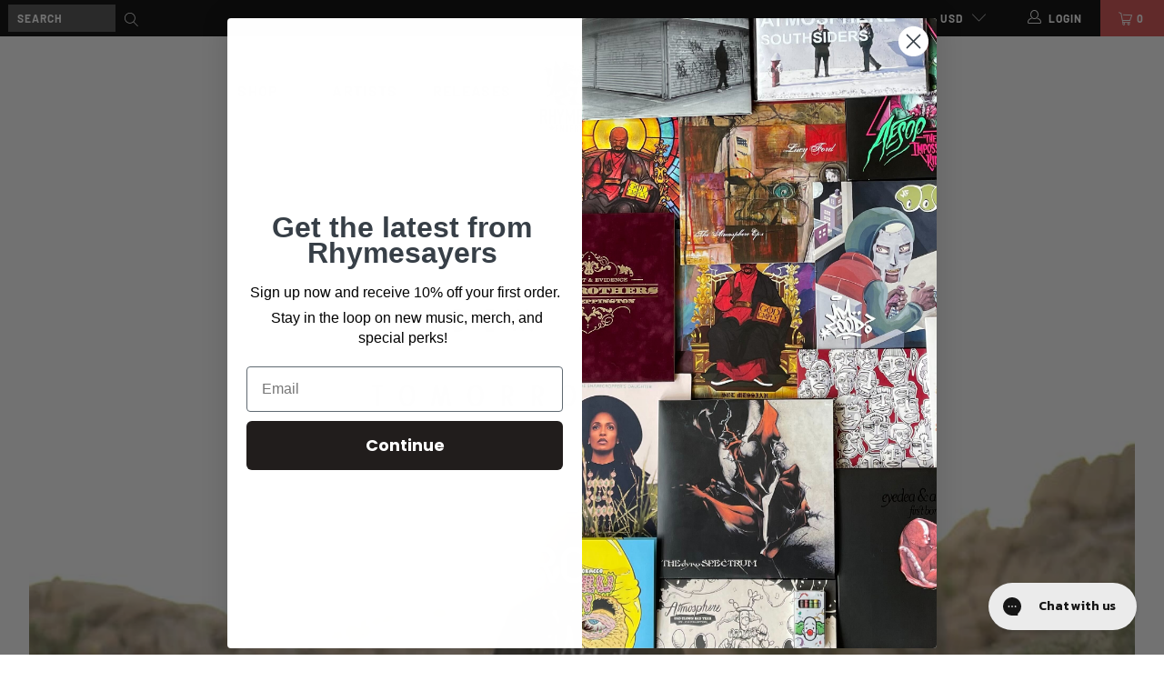

--- FILE ---
content_type: text/html; charset=utf-8
request_url: https://rhymesayers.com/blogs/news/dem-atlas-drops-bold-new-song-tomorrow-party
body_size: 33093
content:


 <!DOCTYPE html>
<html lang="en"> <head>
<link rel='preconnect dns-prefetch' href='https://api.config-security.com/' crossorigin />
<link rel='preconnect dns-prefetch' href='https://conf.config-security.com/' crossorigin />
<link rel='preconnect dns-prefetch' href='https://whale.camera/' crossorigin />
<script>
/* >> TriplePixel :: start*/
window.TriplePixelData={TripleName:"fifthelementonline.myshopify.com",ver:"2.12",plat:"SHOPIFY",isHeadless:false},function(W,H,A,L,E,_,B,N){function O(U,T,P,H,R){void 0===R&&(R=!1),H=new XMLHttpRequest,P?(H.open("POST",U,!0),H.setRequestHeader("Content-Type","text/plain")):H.open("GET",U,!0),H.send(JSON.stringify(P||{})),H.onreadystatechange=function(){4===H.readyState&&200===H.status?(R=H.responseText,U.includes(".txt")?eval(R):P||(N[B]=R)):(299<H.status||H.status<200)&&T&&!R&&(R=!0,O(U,T-1,P))}}if(N=window,!N[H+"sn"]){N[H+"sn"]=1,L=function(){return Date.now().toString(36)+"_"+Math.random().toString(36)};try{A.setItem(H,1+(0|A.getItem(H)||0)),(E=JSON.parse(A.getItem(H+"U")||"[]")).push({u:location.href,r:document.referrer,t:Date.now(),id:L()}),A.setItem(H+"U",JSON.stringify(E))}catch(e){}var i,m,p;A.getItem('"!nC`')||(_=A,A=N,A[H]||(E=A[H]=function(t,e,a){return void 0===a&&(a=[]),"State"==t?E.s:(W=L(),(E._q=E._q||[]).push([W,t,e].concat(a)),W)},E.s="Installed",E._q=[],E.ch=W,B="configSecurityConfModel",N[B]=1,O("https://conf.config-security.com/model",5),i=L(),m=A[atob("c2NyZWVu")],_.setItem("di_pmt_wt",i),p={id:i,action:"profile",avatar:_.getItem("auth-security_rand_salt_"),time:m[atob("d2lkdGg=")]+":"+m[atob("aGVpZ2h0")],host:A.TriplePixelData.TripleName,plat:A.TriplePixelData.plat,url:window.location.href,ref:document.referrer,ver:A.TriplePixelData.ver},O("https://api.config-security.com/event",5,p),O("https://whale.camera/live/dot.txt",5)))}}("","TriplePixel",localStorage);
/* << TriplePixel :: end*/
</script>
<link rel='preconnect dns-prefetch' href='https://triplewhale-pixel.web.app/' crossorigin />
<script>
/* >> TriplePixel :: start*/
window.TriplePixelData={TripleName:"fifthelementonline.myshopify.com",ver:"1.9.0"},function(W,H,A,L,E,_,B,N){function O(U,T,P,H,R){void 0===R&&(R=!1),H=new XMLHttpRequest,P?(H.open("POST",U,!0),H.setRequestHeader("Content-Type","application/json")):H.open("GET",U,!0),H.send(JSON.stringify(P||{})),H.onreadystatechange=function(){4===H.readyState&&200===H.status?(R=H.responseText,U.includes(".txt")?eval(R):P||(N[B]=R)):(299<H.status||H.status<200)&&T&&!R&&(R=!0,O(U,T-1))}}if(N=window,!N[H+"sn"]){N[H+"sn"]=1;try{A.setItem(H,1+(0|A.getItem(H)||0)),(E=JSON.parse(A.getItem(H+"U")||"[]")).push(location.href),A.setItem(H+"U",JSON.stringify(E))}catch(e){}var i,m,p;A.getItem('"!nC`')||(_=A,A=N,A[H]||(L=function(){return Date.now().toString(36)+"_"+Math.random().toString(36)},E=A[H]=function(t,e){return"State"==t?E.s:(W=L(),(E._q=E._q||[]).push([W,t,e]),W)},E.s="Installed",E._q=[],E.ch=W,B="configSecurityConfModel",N[B]=1,O("//conf.config-security.com/model",5),i=L(),m=A[atob("c2NyZWVu")],_.setItem("di_pmt_wt",i),p={id:i,action:"profile",avatar:_.getItem("auth-security_rand_salt_"),time:m[atob("d2lkdGg=")]+":"+m[atob("aGVpZ2h0")],host:A.TriplePixelData.TripleName,url:window.location.href,ref:document.referrer,ver:window.TriplePixelData.ver},O("//api.config-security.com/",5,p),O("//triplewhale-pixel.web.app/dot1.9.txt",5)))}}("","TriplePixel",localStorage);
/* << TriplePixel :: end*/
</script>

<script>
window.KiwiSizing = window.KiwiSizing === undefined ? {} : window.KiwiSizing;
KiwiSizing.shop = "fifthelementonline.myshopify.com";


</script> <meta charset="utf-8"> <meta http-equiv="cleartype" content="on"> <meta name="robots" content="index,follow"> <meta name="facebook-domain-verification" content="oj62f1wk4eq60gf9v5efka700s3ngx" /> <!-- Mobile Specific Metas --> <meta name="HandheldFriendly" content="True"> <meta name="MobileOptimized" content="320"> <meta name="viewport" content="width=device-width,initial-scale=1"> <meta name="theme-color" content="#ffffff"> <title>
      deM atlaS drops bold new song: Tomorrow Party - Rhymesayers Entertainment</title> <meta name="description" content="Surprise! deM atlaS just released a powerful new song, &quot;Tomorrow Party&quot;.With production by Ant of Atmosphere, this track is rowdy and robust – the perfect backdrop for deM&#39;s raw, energetic delivery. Stream it now!" /> <!-- Preconnect Domains --> <link rel="preconnect" href="https://fonts.shopifycdn.com" /> <link rel="preconnect" href="https://cdn.shopify.com" /> <link rel="preconnect" href="https://v.shopify.com" /> <link rel="preconnect" href="https://cdn.shopifycloud.com" /> <link rel="preconnect" href="https://monorail-edge.shopifysvc.com"> <!-- fallback for browsers that don't support preconnect --> <link rel="dns-prefetch" href="https://fonts.shopifycdn.com" /> <link rel="dns-prefetch" href="https://cdn.shopify.com" /> <link rel="dns-prefetch" href="https://v.shopify.com" /> <link rel="dns-prefetch" href="https://cdn.shopifycloud.com" /> <link rel="dns-prefetch" href="https://monorail-edge.shopifysvc.com"> <!-- Preload Assets --> <link rel="preload" href="//rhymesayers.com/cdn/shop/t/74/assets/fancybox.css?v=19278034316635137701764103549" as="style"> <link rel="preload" href="//rhymesayers.com/cdn/shop/t/74/assets/styles.css?v=156375617773464922731764778674" as="style"> <link rel="preload" href="//rhymesayers.com/cdn/shop/t/74/assets/jquery.min.js?v=81049236547974671631764103549" as="script"> <link rel="preload" href="//rhymesayers.com/cdn/shop/t/74/assets/vendors.js?v=88898105706573958571764103549" as="script"> <link rel="preload" href="//rhymesayers.com/cdn/shop/t/74/assets/sections.js?v=57000902074964953291764103549" as="script"> <link rel="preload" href="//rhymesayers.com/cdn/shop/t/74/assets/utilities.js?v=99146435473787871811764103549" as="script"> <link rel="preload" href="//rhymesayers.com/cdn/shop/t/74/assets/app.js?v=146629403948243511771764103549" as="script"> <!-- Stylesheet for Fancybox library --> <link href="//rhymesayers.com/cdn/shop/t/74/assets/fancybox.css?v=19278034316635137701764103549" rel="stylesheet" type="text/css" media="all" /> <!-- Stylesheets for Turbo --> <link href="//rhymesayers.com/cdn/shop/t/74/assets/styles.scss.css?v=152240974437309497591764778674" rel="stylesheet" type="text/css" media="all" /> <link href="//rhymesayers.com/cdn/shop/t/74/assets/styles.css?v=156375617773464922731764778674" rel="stylesheet" type="text/css" media="all" /> <script>
      window.lazySizesConfig = window.lazySizesConfig || {};

      lazySizesConfig.expand = 300;
      lazySizesConfig.loadHidden = false;

      /*! lazysizes - v5.2.2 - bgset plugin */
      !function(e,t){var a=function(){t(e.lazySizes),e.removeEventListener("lazyunveilread",a,!0)};t=t.bind(null,e,e.document),"object"==typeof module&&module.exports?t(require("lazysizes")):"function"==typeof define&&define.amd?define(["lazysizes"],t):e.lazySizes?a():e.addEventListener("lazyunveilread",a,!0)}(window,function(e,z,g){"use strict";var c,y,b,f,i,s,n,v,m;e.addEventListener&&(c=g.cfg,y=/\s+/g,b=/\s*\|\s+|\s+\|\s*/g,f=/^(.+?)(?:\s+\[\s*(.+?)\s*\])(?:\s+\[\s*(.+?)\s*\])?$/,i=/^\s*\(*\s*type\s*:\s*(.+?)\s*\)*\s*$/,s=/\(|\)|'/,n={contain:1,cover:1},v=function(e,t){var a;t&&((a=t.match(i))&&a[1]?e.setAttribute("type",a[1]):e.setAttribute("media",c.customMedia[t]||t))},m=function(e){var t,a,i,r;e.target._lazybgset&&(a=(t=e.target)._lazybgset,(i=t.currentSrc||t.src)&&((r=g.fire(a,"bgsetproxy",{src:i,useSrc:s.test(i)?JSON.stringify(i):i})).defaultPrevented||(a.style.backgroundImage="url("+r.detail.useSrc+")")),t._lazybgsetLoading&&(g.fire(a,"_lazyloaded",{},!1,!0),delete t._lazybgsetLoading))},addEventListener("lazybeforeunveil",function(e){var t,a,i,r,s,n,l,d,o,u;!e.defaultPrevented&&(t=e.target.getAttribute("data-bgset"))&&(o=e.target,(u=z.createElement("img")).alt="",u._lazybgsetLoading=!0,e.detail.firesLoad=!0,a=t,i=o,r=u,s=z.createElement("picture"),n=i.getAttribute(c.sizesAttr),l=i.getAttribute("data-ratio"),d=i.getAttribute("data-optimumx"),i._lazybgset&&i._lazybgset.parentNode==i&&i.removeChild(i._lazybgset),Object.defineProperty(r,"_lazybgset",{value:i,writable:!0}),Object.defineProperty(i,"_lazybgset",{value:s,writable:!0}),a=a.replace(y," ").split(b),s.style.display="none",r.className=c.lazyClass,1!=a.length||n||(n="auto"),a.forEach(function(e){var t,a=z.createElement("source");n&&"auto"!=n&&a.setAttribute("sizes",n),(t=e.match(f))?(a.setAttribute(c.srcsetAttr,t[1]),v(a,t[2]),v(a,t[3])):a.setAttribute(c.srcsetAttr,e),s.appendChild(a)}),n&&(r.setAttribute(c.sizesAttr,n),i.removeAttribute(c.sizesAttr),i.removeAttribute("sizes")),d&&r.setAttribute("data-optimumx",d),l&&r.setAttribute("data-ratio",l),s.appendChild(r),i.appendChild(s),setTimeout(function(){g.loader.unveil(u),g.rAF(function(){g.fire(u,"_lazyloaded",{},!0,!0),u.complete&&m({target:u})})}))}),z.addEventListener("load",m,!0),e.addEventListener("lazybeforesizes",function(e){var t,a,i,r;e.detail.instance==g&&e.target._lazybgset&&e.detail.dataAttr&&(t=e.target._lazybgset,i=t,r=(getComputedStyle(i)||{getPropertyValue:function(){}}).getPropertyValue("background-size"),!n[r]&&n[i.style.backgroundSize]&&(r=i.style.backgroundSize),n[a=r]&&(e.target._lazysizesParentFit=a,g.rAF(function(){e.target.setAttribute("data-parent-fit",a),e.target._lazysizesParentFit&&delete e.target._lazysizesParentFit})))},!0),z.documentElement.addEventListener("lazybeforesizes",function(e){var t,a;!e.defaultPrevented&&e.target._lazybgset&&e.detail.instance==g&&(e.detail.width=(t=e.target._lazybgset,a=g.gW(t,t.parentNode),(!t._lazysizesWidth||a>t._lazysizesWidth)&&(t._lazysizesWidth=a),t._lazysizesWidth))}))});

      /*! lazysizes - v5.2.2 */
      !function(e){var t=function(u,D,f){"use strict";var k,H;if(function(){var e;var t={lazyClass:"lazyload",loadedClass:"lazyloaded",loadingClass:"lazyloading",preloadClass:"lazypreload",errorClass:"lazyerror",autosizesClass:"lazyautosizes",srcAttr:"data-src",srcsetAttr:"data-srcset",sizesAttr:"data-sizes",minSize:40,customMedia:{},init:true,expFactor:1.5,hFac:.8,loadMode:2,loadHidden:true,ricTimeout:0,throttleDelay:125};H=u.lazySizesConfig||u.lazysizesConfig||{};for(e in t){if(!(e in H)){H[e]=t[e]}}}(),!D||!D.getElementsByClassName){return{init:function(){},cfg:H,noSupport:true}}var O=D.documentElement,a=u.HTMLPictureElement,P="addEventListener",$="getAttribute",q=u[P].bind(u),I=u.setTimeout,U=u.requestAnimationFrame||I,l=u.requestIdleCallback,j=/^picture$/i,r=["load","error","lazyincluded","_lazyloaded"],i={},G=Array.prototype.forEach,J=function(e,t){if(!i[t]){i[t]=new RegExp("(\\s|^)"+t+"(\\s|$)")}return i[t].test(e[$]("class")||"")&&i[t]},K=function(e,t){if(!J(e,t)){e.setAttribute("class",(e[$]("class")||"").trim()+" "+t)}},Q=function(e,t){var i;if(i=J(e,t)){e.setAttribute("class",(e[$]("class")||"").replace(i," "))}},V=function(t,i,e){var a=e?P:"removeEventListener";if(e){V(t,i)}r.forEach(function(e){t[a](e,i)})},X=function(e,t,i,a,r){var n=D.createEvent("Event");if(!i){i={}}i.instance=k;n.initEvent(t,!a,!r);n.detail=i;e.dispatchEvent(n);return n},Y=function(e,t){var i;if(!a&&(i=u.picturefill||H.pf)){if(t&&t.src&&!e[$]("srcset")){e.setAttribute("srcset",t.src)}i({reevaluate:true,elements:[e]})}else if(t&&t.src){e.src=t.src}},Z=function(e,t){return(getComputedStyle(e,null)||{})[t]},s=function(e,t,i){i=i||e.offsetWidth;while(i<H.minSize&&t&&!e._lazysizesWidth){i=t.offsetWidth;t=t.parentNode}return i},ee=function(){var i,a;var t=[];var r=[];var n=t;var s=function(){var e=n;n=t.length?r:t;i=true;a=false;while(e.length){e.shift()()}i=false};var e=function(e,t){if(i&&!t){e.apply(this,arguments)}else{n.push(e);if(!a){a=true;(D.hidden?I:U)(s)}}};e._lsFlush=s;return e}(),te=function(i,e){return e?function(){ee(i)}:function(){var e=this;var t=arguments;ee(function(){i.apply(e,t)})}},ie=function(e){var i;var a=0;var r=H.throttleDelay;var n=H.ricTimeout;var t=function(){i=false;a=f.now();e()};var s=l&&n>49?function(){l(t,{timeout:n});if(n!==H.ricTimeout){n=H.ricTimeout}}:te(function(){I(t)},true);return function(e){var t;if(e=e===true){n=33}if(i){return}i=true;t=r-(f.now()-a);if(t<0){t=0}if(e||t<9){s()}else{I(s,t)}}},ae=function(e){var t,i;var a=99;var r=function(){t=null;e()};var n=function(){var e=f.now()-i;if(e<a){I(n,a-e)}else{(l||r)(r)}};return function(){i=f.now();if(!t){t=I(n,a)}}},e=function(){var v,m,c,h,e;var y,z,g,p,C,b,A;var n=/^img$/i;var d=/^iframe$/i;var E="onscroll"in u&&!/(gle|ing)bot/.test(navigator.userAgent);var _=0;var w=0;var N=0;var M=-1;var x=function(e){N--;if(!e||N<0||!e.target){N=0}};var W=function(e){if(A==null){A=Z(D.body,"visibility")=="hidden"}return A||!(Z(e.parentNode,"visibility")=="hidden"&&Z(e,"visibility")=="hidden")};var S=function(e,t){var i;var a=e;var r=W(e);g-=t;b+=t;p-=t;C+=t;while(r&&(a=a.offsetParent)&&a!=D.body&&a!=O){r=(Z(a,"opacity")||1)>0;if(r&&Z(a,"overflow")!="visible"){i=a.getBoundingClientRect();r=C>i.left&&p<i.right&&b>i.top-1&&g<i.bottom+1}}return r};var t=function(){var e,t,i,a,r,n,s,l,o,u,f,c;var d=k.elements;if((h=H.loadMode)&&N<8&&(e=d.length)){t=0;M++;for(;t<e;t++){if(!d[t]||d[t]._lazyRace){continue}if(!E||k.prematureUnveil&&k.prematureUnveil(d[t])){R(d[t]);continue}if(!(l=d[t][$]("data-expand"))||!(n=l*1)){n=w}if(!u){u=!H.expand||H.expand<1?O.clientHeight>500&&O.clientWidth>500?500:370:H.expand;k._defEx=u;f=u*H.expFactor;c=H.hFac;A=null;if(w<f&&N<1&&M>2&&h>2&&!D.hidden){w=f;M=0}else if(h>1&&M>1&&N<6){w=u}else{w=_}}if(o!==n){y=innerWidth+n*c;z=innerHeight+n;s=n*-1;o=n}i=d[t].getBoundingClientRect();if((b=i.bottom)>=s&&(g=i.top)<=z&&(C=i.right)>=s*c&&(p=i.left)<=y&&(b||C||p||g)&&(H.loadHidden||W(d[t]))&&(m&&N<3&&!l&&(h<3||M<4)||S(d[t],n))){R(d[t]);r=true;if(N>9){break}}else if(!r&&m&&!a&&N<4&&M<4&&h>2&&(v[0]||H.preloadAfterLoad)&&(v[0]||!l&&(b||C||p||g||d[t][$](H.sizesAttr)!="auto"))){a=v[0]||d[t]}}if(a&&!r){R(a)}}};var i=ie(t);var B=function(e){var t=e.target;if(t._lazyCache){delete t._lazyCache;return}x(e);K(t,H.loadedClass);Q(t,H.loadingClass);V(t,L);X(t,"lazyloaded")};var a=te(B);var L=function(e){a({target:e.target})};var T=function(t,i){try{t.contentWindow.location.replace(i)}catch(e){t.src=i}};var F=function(e){var t;var i=e[$](H.srcsetAttr);if(t=H.customMedia[e[$]("data-media")||e[$]("media")]){e.setAttribute("media",t)}if(i){e.setAttribute("srcset",i)}};var s=te(function(t,e,i,a,r){var n,s,l,o,u,f;if(!(u=X(t,"lazybeforeunveil",e)).defaultPrevented){if(a){if(i){K(t,H.autosizesClass)}else{t.setAttribute("sizes",a)}}s=t[$](H.srcsetAttr);n=t[$](H.srcAttr);if(r){l=t.parentNode;o=l&&j.test(l.nodeName||"")}f=e.firesLoad||"src"in t&&(s||n||o);u={target:t};K(t,H.loadingClass);if(f){clearTimeout(c);c=I(x,2500);V(t,L,true)}if(o){G.call(l.getElementsByTagName("source"),F)}if(s){t.setAttribute("srcset",s)}else if(n&&!o){if(d.test(t.nodeName)){T(t,n)}else{t.src=n}}if(r&&(s||o)){Y(t,{src:n})}}if(t._lazyRace){delete t._lazyRace}Q(t,H.lazyClass);ee(function(){var e=t.complete&&t.naturalWidth>1;if(!f||e){if(e){K(t,"ls-is-cached")}B(u);t._lazyCache=true;I(function(){if("_lazyCache"in t){delete t._lazyCache}},9)}if(t.loading=="lazy"){N--}},true)});var R=function(e){if(e._lazyRace){return}var t;var i=n.test(e.nodeName);var a=i&&(e[$](H.sizesAttr)||e[$]("sizes"));var r=a=="auto";if((r||!m)&&i&&(e[$]("src")||e.srcset)&&!e.complete&&!J(e,H.errorClass)&&J(e,H.lazyClass)){return}t=X(e,"lazyunveilread").detail;if(r){re.updateElem(e,true,e.offsetWidth)}e._lazyRace=true;N++;s(e,t,r,a,i)};var r=ae(function(){H.loadMode=3;i()});var l=function(){if(H.loadMode==3){H.loadMode=2}r()};var o=function(){if(m){return}if(f.now()-e<999){I(o,999);return}m=true;H.loadMode=3;i();q("scroll",l,true)};return{_:function(){e=f.now();k.elements=D.getElementsByClassName(H.lazyClass);v=D.getElementsByClassName(H.lazyClass+" "+H.preloadClass);q("scroll",i,true);q("resize",i,true);q("pageshow",function(e){if(e.persisted){var t=D.querySelectorAll("."+H.loadingClass);if(t.length&&t.forEach){U(function(){t.forEach(function(e){if(e.complete){R(e)}})})}}});if(u.MutationObserver){new MutationObserver(i).observe(O,{childList:true,subtree:true,attributes:true})}else{O[P]("DOMNodeInserted",i,true);O[P]("DOMAttrModified",i,true);setInterval(i,999)}q("hashchange",i,true);["focus","mouseover","click","load","transitionend","animationend"].forEach(function(e){D[P](e,i,true)});if(/d$|^c/.test(D.readyState)){o()}else{q("load",o);D[P]("DOMContentLoaded",i);I(o,2e4)}if(k.elements.length){t();ee._lsFlush()}else{i()}},checkElems:i,unveil:R,_aLSL:l}}(),re=function(){var i;var n=te(function(e,t,i,a){var r,n,s;e._lazysizesWidth=a;a+="px";e.setAttribute("sizes",a);if(j.test(t.nodeName||"")){r=t.getElementsByTagName("source");for(n=0,s=r.length;n<s;n++){r[n].setAttribute("sizes",a)}}if(!i.detail.dataAttr){Y(e,i.detail)}});var a=function(e,t,i){var a;var r=e.parentNode;if(r){i=s(e,r,i);a=X(e,"lazybeforesizes",{width:i,dataAttr:!!t});if(!a.defaultPrevented){i=a.detail.width;if(i&&i!==e._lazysizesWidth){n(e,r,a,i)}}}};var e=function(){var e;var t=i.length;if(t){e=0;for(;e<t;e++){a(i[e])}}};var t=ae(e);return{_:function(){i=D.getElementsByClassName(H.autosizesClass);q("resize",t)},checkElems:t,updateElem:a}}(),t=function(){if(!t.i&&D.getElementsByClassName){t.i=true;re._();e._()}};return I(function(){H.init&&t()}),k={cfg:H,autoSizer:re,loader:e,init:t,uP:Y,aC:K,rC:Q,hC:J,fire:X,gW:s,rAF:ee}}(e,e.document,Date);e.lazySizes=t,"object"==typeof module&&module.exports&&(module.exports=t)}("undefined"!=typeof window?window:{});</script>

    
  
<!-- Reddit Pixel -->
<script>
!function(w,d){if(!w.rdt){var p=w.rdt=function(){p.sendEvent?p.sendEvent.apply(p,arguments):p.callQueue.push(arguments)};p.callQueue=[];var t=d.createElement("script");t.src="https://www.redditstatic.com/ads/pixel.js",t.async=!0;var s=d.getElementsByTagName("script")[0];s.parentNode.insertBefore(t,s)}}(window,document);rdt('init','t2_ueb77kgf', {"optOut":false,"useDecimalCurrencyValues":true});rdt('track', 'PageVisit');
</script>
<!-- DO NOT MODIFY UNLESS TO REPLACE A USER IDENTIFIER -->
<!-- End Reddit Pixel --> <!-- Icons --> <link rel="shortcut icon" type="image/x-icon" href="//rhymesayers.com/cdn/shop/files/4_180x180.png?v=1637095037"> <link rel="apple-touch-icon" href="//rhymesayers.com/cdn/shop/files/4_180x180.png?v=1637095037"/> <link rel="apple-touch-icon" sizes="57x57" href="//rhymesayers.com/cdn/shop/files/4_57x57.png?v=1637095037"/> <link rel="apple-touch-icon" sizes="60x60" href="//rhymesayers.com/cdn/shop/files/4_60x60.png?v=1637095037"/> <link rel="apple-touch-icon" sizes="72x72" href="//rhymesayers.com/cdn/shop/files/4_72x72.png?v=1637095037"/> <link rel="apple-touch-icon" sizes="76x76" href="//rhymesayers.com/cdn/shop/files/4_76x76.png?v=1637095037"/> <link rel="apple-touch-icon" sizes="114x114" href="//rhymesayers.com/cdn/shop/files/4_114x114.png?v=1637095037"/> <link rel="apple-touch-icon" sizes="180x180" href="//rhymesayers.com/cdn/shop/files/4_180x180.png?v=1637095037"/> <link rel="apple-touch-icon" sizes="228x228" href="//rhymesayers.com/cdn/shop/files/4_228x228.png?v=1637095037"/> <link rel="canonical" href="https://rhymesayers.com/blogs/news/dem-atlas-drops-bold-new-song-tomorrow-party"/> <script src="//rhymesayers.com/cdn/shop/t/74/assets/jquery.min.js?v=81049236547974671631764103549"></script> <script type="text/javascript" src="/services/javascripts/currencies.js" data-no-instant></script> <script src="//rhymesayers.com/cdn/shop/t/74/assets/currencies.js?v=123947745901353827081764103549" defer></script> <script>
      window.Theme = window.Theme || {};
      window.Theme.version = '6.3.1';
      window.Theme.name = 'Turbo';</script>
    


    
<template id="price-ui"><span class="price " data-price></span><span class="compare-at-price" data-compare-at-price></span><span class="unit-pricing" data-unit-pricing></span></template> <template id="price-ui-badge"><div class="price-ui-badge__sticker"> <span class="price-ui-badge__sticker-text" data-badge></span></div></template> <template id="price-ui__price"><span class="money" data-price></span></template> <template id="price-ui__price-range"><span class="price-min" data-price-min><span class="money" data-price></span></span> - <span class="price-max" data-price-max><span class="money" data-price></span></span></template> <template id="price-ui__unit-pricing"><span class="unit-quantity" data-unit-quantity></span> | <span class="unit-price" data-unit-price><span class="money" data-price></span></span> / <span class="unit-measurement" data-unit-measurement></span></template> <template id="price-ui-badge__percent-savings-range">Save up to <span data-price-percent></span>%</template> <template id="price-ui-badge__percent-savings">Save <span data-price-percent></span>%</template> <template id="price-ui-badge__price-savings-range">Save up to <span class="money" data-price></span></template> <template id="price-ui-badge__price-savings">Save <span class="money" data-price></span></template> <template id="price-ui-badge__on-sale">Sale</template> <template id="price-ui-badge__sold-out">Sold out</template> <template id="price-ui-badge__in-stock">In stock</template> <script>
      
window.Shopify = window.Shopify || {};window.Shopify.theme_settings = {};
window.Currency = window.Currency || {};window.Shopify.routes = {};window.Shopify.theme_settings.display_tos_checkbox = false;window.Shopify.theme_settings.go_to_checkout = true;window.Shopify.theme_settings.cart_action = "redirect_cart";window.Shopify.theme_settings.cart_shipping_calculator = false;window.Shopify.theme_settings.collection_swatches = false;window.Shopify.theme_settings.collection_secondary_image = true;


window.Currency.show_multiple_currencies = true;
window.Currency.shop_currency = "USD";
window.Currency.default_currency = "USD";
window.Currency.display_format = "money_format";
window.Currency.money_format = "${{amount}}";
window.Currency.money_format_no_currency = "${{amount}}";
window.Currency.money_format_currency = "${{amount}} USD";
window.Currency.native_multi_currency = true;
window.Currency.iso_code = "USD";
window.Currency.symbol = "$";window.Shopify.theme_settings.display_inventory_left = false;window.Shopify.theme_settings.inventory_threshold = 10;window.Shopify.theme_settings.limit_quantity = false;window.Shopify.theme_settings.menu_position = null;window.Shopify.theme_settings.newsletter_popup = false;window.Shopify.theme_settings.newsletter_popup_days = "14";window.Shopify.theme_settings.newsletter_popup_mobile = false;window.Shopify.theme_settings.newsletter_popup_seconds = 0;window.Shopify.theme_settings.pagination_type = "load_more";window.Shopify.theme_settings.search_pagination_type = "basic_pagination";window.Shopify.theme_settings.enable_shopify_review_comments = false;window.Shopify.theme_settings.enable_shopify_collection_badges = false;window.Shopify.theme_settings.quick_shop_thumbnail_position = "bottom-thumbnails";window.Shopify.theme_settings.product_form_style = "dropdown";window.Shopify.theme_settings.sale_banner_enabled = false;window.Shopify.theme_settings.display_savings = false;window.Shopify.theme_settings.display_sold_out_price = false;window.Shopify.theme_settings.sold_out_text = "Sold out";window.Shopify.theme_settings.free_text = "Free";window.Shopify.theme_settings.video_looping = false;window.Shopify.theme_settings.quick_shop_style = "popup";window.Shopify.theme_settings.hover_enabled = false;window.Shopify.routes.cart_url = "/cart";window.Shopify.routes.root_url = "/";window.Shopify.routes.search_url = "/search";window.Shopify.theme_settings.image_loading_style = "blur-up";window.Shopify.theme_settings.search_option = "product";window.Shopify.theme_settings.search_items_to_display = 5;window.Shopify.theme_settings.enable_autocomplete = false;window.Shopify.theme_settings.page_dots_enabled = true;window.Shopify.theme_settings.slideshow_arrow_size = "light";window.Shopify.theme_settings.quick_shop_enabled = true;window.Shopify.translation =window.Shopify.translation || {};window.Shopify.translation.agree_to_terms_warning = "You must agree with the terms and conditions to checkout.";window.Shopify.translation.one_item_left = "item left";window.Shopify.translation.items_left_text = "items left";window.Shopify.translation.cart_savings_text = "Total Savings";window.Shopify.translation.cart_discount_text = "Discount";window.Shopify.translation.cart_subtotal_text = "Subtotal";window.Shopify.translation.cart_remove_text = "Remove";window.Shopify.translation.cart_free_text = "Free";window.Shopify.translation.newsletter_success_text = "Thank you for joining our mailing list!";window.Shopify.translation.notify_email = "Enter your email address...";window.Shopify.translation.notify_email_value = "Translation missing: en.contact.fields.email";window.Shopify.translation.notify_email_send = "Send";window.Shopify.translation.notify_message_first = "Please notify me when ";window.Shopify.translation.notify_message_last = " becomes available - ";window.Shopify.translation.notify_success_text = "Thanks! We will notify you when this product becomes available!";window.Shopify.translation.add_to_cart = "Add to Cart";window.Shopify.translation.coming_soon_text = "Coming Soon";window.Shopify.translation.sold_out_text = "Sold Out";window.Shopify.translation.sale_text = "Sale";window.Shopify.translation.savings_text = "You Save";window.Shopify.translation.from_text = "from";window.Shopify.translation.new_text = "New";window.Shopify.translation.pre_order_text = "Pre-Order";window.Shopify.translation.unavailable_text = "Unavailable";window.Shopify.translation.all_results = "View all results";window.Shopify.translation.no_results = "Sorry, no results!";window.Shopify.media_queries =window.Shopify.media_queries || {};window.Shopify.media_queries.small = window.matchMedia( "(max-width: 480px)" );window.Shopify.media_queries.medium = window.matchMedia( "(max-width: 798px)" );window.Shopify.media_queries.large = window.matchMedia( "(min-width: 799px)" );window.Shopify.media_queries.larger = window.matchMedia( "(min-width: 960px)" );window.Shopify.media_queries.xlarge = window.matchMedia( "(min-width: 1200px)" );window.Shopify.media_queries.ie10 = window.matchMedia( "all and (-ms-high-contrast: none), (-ms-high-contrast: active)" );window.Shopify.media_queries.tablet = window.matchMedia( "only screen and (min-width: 799px) and (max-width: 1024px)" );</script> <script src="//rhymesayers.com/cdn/shop/t/74/assets/vendors.js?v=88898105706573958571764103549" defer></script> <script src="//rhymesayers.com/cdn/shop/t/74/assets/sections.js?v=57000902074964953291764103549" defer></script> <script src="//rhymesayers.com/cdn/shop/t/74/assets/utilities.js?v=99146435473787871811764103549" defer></script> <script src="//rhymesayers.com/cdn/shop/t/74/assets/app.js?v=146629403948243511771764103549" defer></script> <script></script>

    

<meta name="author" content="Rhymesayers Entertainment ">
<meta property="og:url" content="https://rhymesayers.com/blogs/news/dem-atlas-drops-bold-new-song-tomorrow-party">
<meta property="og:site_name" content="Rhymesayers Entertainment "> <meta property="og:type" content="article"> <meta property="og:title" content="deM atlaS drops bold new song: Tomorrow Party"> <meta property="og:image" content="https://rhymesayers.com/cdn/shop/articles/TomorrowParty_600x.jpg?v=1633022402"> <meta property="og:image:secure_url" content="https://rhymesayers.com/cdn/shop/articles/TomorrowParty_600x.jpg?v=1633022402"> <meta property="og:image:width" content="800"> <meta property="og:image:height" content="800"> <meta property="og:image:alt" content="TomorrowParty"> <meta property="og:description" content="Surprise! deM atlaS just released a powerful new song, &quot;Tomorrow Party&quot;.With production by Ant of Atmosphere, this track is rowdy and robust – the perfect backdrop for deM&#39;s raw, energetic delivery. Stream it now!">




<meta name="twitter:card" content="summary"> <meta name="twitter:title" content="deM atlaS drops bold new song: Tomorrow Party"> <meta name="twitter:description" content="
Surprise! deM atlaS just released a powerful new song, &quot;Tomorrow Party&quot;.With production by Ant of Atmosphere, this track is rowdy and robust – the perfect backdrop for deM&#39;s raw, energetic delivery. Stream it now!"> <meta property="twitter:image" content="http://rhymesayers.com/cdn/shop/articles/TomorrowParty_600x.jpg?v=1633022402"> <meta name="twitter:image:alt" content="TomorrowParty"> <!-- OutlinkStickyBtn CODE Start --><!-- OutlinkStickyBtn END --> <script>window.performance && window.performance.mark && window.performance.mark('shopify.content_for_header.start');</script><meta name="google-site-verification" content="mOGjjTVKGjcFYpZokmrmpN4TjuxE2ZRb90H1fUe4ixs">
<meta name="google-site-verification" content="mOGjjTVKGjcFYpZokmrmpN4TjuxE2ZRb90H1fUe4ixs">
<meta id="shopify-digital-wallet" name="shopify-digital-wallet" content="/1319332/digital_wallets/dialog">
<meta name="shopify-checkout-api-token" content="f352565f4213838404bcd49c39ad961a">
<meta id="in-context-paypal-metadata" data-shop-id="1319332" data-venmo-supported="false" data-environment="production" data-locale="en_US" data-paypal-v4="true" data-currency="USD">
<link rel="alternate" type="application/atom+xml" title="Feed" href="/blogs/news.atom" />
<script async="async" src="/checkouts/internal/preloads.js?locale=en-US"></script>
<link rel="preconnect" href="https://shop.app" crossorigin="anonymous">
<script async="async" src="https://shop.app/checkouts/internal/preloads.js?locale=en-US&shop_id=1319332" crossorigin="anonymous"></script>
<script id="apple-pay-shop-capabilities" type="application/json">{"shopId":1319332,"countryCode":"US","currencyCode":"USD","merchantCapabilities":["supports3DS"],"merchantId":"gid:\/\/shopify\/Shop\/1319332","merchantName":"Rhymesayers Entertainment ","requiredBillingContactFields":["postalAddress","email","phone"],"requiredShippingContactFields":["postalAddress","email","phone"],"shippingType":"shipping","supportedNetworks":["visa","masterCard","amex","discover","elo","jcb"],"total":{"type":"pending","label":"Rhymesayers Entertainment ","amount":"1.00"},"shopifyPaymentsEnabled":true,"supportsSubscriptions":true}</script>
<script id="shopify-features" type="application/json">{"accessToken":"f352565f4213838404bcd49c39ad961a","betas":["rich-media-storefront-analytics"],"domain":"rhymesayers.com","predictiveSearch":true,"shopId":1319332,"locale":"en"}</script>
<script>var Shopify = Shopify || {};
Shopify.shop = "fifthelementonline.myshopify.com";
Shopify.locale = "en";
Shopify.currency = {"active":"USD","rate":"1.0"};
Shopify.country = "US";
Shopify.theme = {"name":"Copy of Copy of RHY [Mon Pre-prod 241209] Artis...","id":141281951821,"schema_name":"Turbo","schema_version":"6.3.1","theme_store_id":null,"role":"main"};
Shopify.theme.handle = "null";
Shopify.theme.style = {"id":null,"handle":null};
Shopify.cdnHost = "rhymesayers.com/cdn";
Shopify.routes = Shopify.routes || {};
Shopify.routes.root = "/";</script>
<script type="module">!function(o){(o.Shopify=o.Shopify||{}).modules=!0}(window);</script>
<script>!function(o){function n(){var o=[];function n(){o.push(Array.prototype.slice.apply(arguments))}return n.q=o,n}var t=o.Shopify=o.Shopify||{};t.loadFeatures=n(),t.autoloadFeatures=n()}(window);</script>
<script>
  window.ShopifyPay = window.ShopifyPay || {};
  window.ShopifyPay.apiHost = "shop.app\/pay";
  window.ShopifyPay.redirectState = null;
</script>
<script id="shop-js-analytics" type="application/json">{"pageType":"article"}</script>
<script defer="defer" async type="module" src="//rhymesayers.com/cdn/shopifycloud/shop-js/modules/v2/client.init-shop-cart-sync_CG-L-Qzi.en.esm.js"></script>
<script defer="defer" async type="module" src="//rhymesayers.com/cdn/shopifycloud/shop-js/modules/v2/chunk.common_B8yXDTDb.esm.js"></script>
<script type="module">
  await import("//rhymesayers.com/cdn/shopifycloud/shop-js/modules/v2/client.init-shop-cart-sync_CG-L-Qzi.en.esm.js");
await import("//rhymesayers.com/cdn/shopifycloud/shop-js/modules/v2/chunk.common_B8yXDTDb.esm.js");

  window.Shopify.SignInWithShop?.initShopCartSync?.({"fedCMEnabled":true,"windoidEnabled":true});

</script>
<script>
  window.Shopify = window.Shopify || {};
  if (!window.Shopify.featureAssets) window.Shopify.featureAssets = {};
  window.Shopify.featureAssets['shop-js'] = {"shop-cart-sync":["modules/v2/client.shop-cart-sync_C7TtgCZT.en.esm.js","modules/v2/chunk.common_B8yXDTDb.esm.js"],"shop-button":["modules/v2/client.shop-button_aOcg-RjH.en.esm.js","modules/v2/chunk.common_B8yXDTDb.esm.js"],"init-shop-email-lookup-coordinator":["modules/v2/client.init-shop-email-lookup-coordinator_D-37GF_a.en.esm.js","modules/v2/chunk.common_B8yXDTDb.esm.js"],"init-fed-cm":["modules/v2/client.init-fed-cm_DGh7x7ZX.en.esm.js","modules/v2/chunk.common_B8yXDTDb.esm.js"],"init-windoid":["modules/v2/client.init-windoid_C5PxDKWE.en.esm.js","modules/v2/chunk.common_B8yXDTDb.esm.js"],"shop-toast-manager":["modules/v2/client.shop-toast-manager_BmSBWum3.en.esm.js","modules/v2/chunk.common_B8yXDTDb.esm.js"],"shop-cash-offers":["modules/v2/client.shop-cash-offers_DkchToOx.en.esm.js","modules/v2/chunk.common_B8yXDTDb.esm.js","modules/v2/chunk.modal_dvVUSHam.esm.js"],"init-shop-cart-sync":["modules/v2/client.init-shop-cart-sync_CG-L-Qzi.en.esm.js","modules/v2/chunk.common_B8yXDTDb.esm.js"],"avatar":["modules/v2/client.avatar_BTnouDA3.en.esm.js"],"shop-login-button":["modules/v2/client.shop-login-button_DrVPCwAQ.en.esm.js","modules/v2/chunk.common_B8yXDTDb.esm.js","modules/v2/chunk.modal_dvVUSHam.esm.js"],"pay-button":["modules/v2/client.pay-button_Cw45D1uM.en.esm.js","modules/v2/chunk.common_B8yXDTDb.esm.js"],"init-customer-accounts":["modules/v2/client.init-customer-accounts_BNYsaOzg.en.esm.js","modules/v2/client.shop-login-button_DrVPCwAQ.en.esm.js","modules/v2/chunk.common_B8yXDTDb.esm.js","modules/v2/chunk.modal_dvVUSHam.esm.js"],"checkout-modal":["modules/v2/client.checkout-modal_NoX7b1qq.en.esm.js","modules/v2/chunk.common_B8yXDTDb.esm.js","modules/v2/chunk.modal_dvVUSHam.esm.js"],"init-customer-accounts-sign-up":["modules/v2/client.init-customer-accounts-sign-up_pIEGEpjr.en.esm.js","modules/v2/client.shop-login-button_DrVPCwAQ.en.esm.js","modules/v2/chunk.common_B8yXDTDb.esm.js","modules/v2/chunk.modal_dvVUSHam.esm.js"],"init-shop-for-new-customer-accounts":["modules/v2/client.init-shop-for-new-customer-accounts_BIu2e6le.en.esm.js","modules/v2/client.shop-login-button_DrVPCwAQ.en.esm.js","modules/v2/chunk.common_B8yXDTDb.esm.js","modules/v2/chunk.modal_dvVUSHam.esm.js"],"shop-follow-button":["modules/v2/client.shop-follow-button_B6YY9G4U.en.esm.js","modules/v2/chunk.common_B8yXDTDb.esm.js","modules/v2/chunk.modal_dvVUSHam.esm.js"],"lead-capture":["modules/v2/client.lead-capture_o2hOda6W.en.esm.js","modules/v2/chunk.common_B8yXDTDb.esm.js","modules/v2/chunk.modal_dvVUSHam.esm.js"],"shop-login":["modules/v2/client.shop-login_DA8-MZ-E.en.esm.js","modules/v2/chunk.common_B8yXDTDb.esm.js","modules/v2/chunk.modal_dvVUSHam.esm.js"],"payment-terms":["modules/v2/client.payment-terms_BFsudFhJ.en.esm.js","modules/v2/chunk.common_B8yXDTDb.esm.js","modules/v2/chunk.modal_dvVUSHam.esm.js"]};
</script>
<script>(function() {
  var isLoaded = false;
  function asyncLoad() {
    if (isLoaded) return;
    isLoaded = true;
    var urls = ["https:\/\/shy.elfsight.com\/p\/platform.js?shop=fifthelementonline.myshopify.com","https:\/\/www.pxucdn.com\/apps\/uso.js?shop=fifthelementonline.myshopify.com","https:\/\/scripttags.jst.ai\/shopify_justuno_1319332_d6d59c60-2909-11eb-8027-e3c1c842b185.js?shop=fifthelementonline.myshopify.com","https:\/\/app.kiwisizing.com\/web\/js\/dist\/kiwiSizing\/plugin\/SizingPlugin.prod.js?v=330\u0026shop=fifthelementonline.myshopify.com","\/\/cdn.shopify.com\/proxy\/5f42353112903bec0a60114e498851066d5cfe093d6424d412c8e3ec3ac89786\/cdn.singleassets.com\/storefront-legacy\/single-ui-content-gating-0.0.849.js?shop=fifthelementonline.myshopify.com\u0026sp-cache-control=cHVibGljLCBtYXgtYWdlPTkwMA"];
    for (var i = 0; i <urls.length; i++) {
      var s = document.createElement('script');
      s.type = 'text/javascript';
      s.async = true;
      s.src = urls[i];
      var x = document.getElementsByTagName('script')[0];
      x.parentNode.insertBefore(s, x);
    }
  };
  if(window.attachEvent) {
    window.attachEvent('onload', asyncLoad);
  } else {
    window.addEventListener('load', asyncLoad, false);
  }
})();</script>
<script id="__st">var __st={"a":1319332,"offset":-21600,"reqid":"21f29c7c-98bc-4af8-95a2-04df049a8511-1768088870","pageurl":"rhymesayers.com\/blogs\/news\/dem-atlas-drops-bold-new-song-tomorrow-party","s":"articles-556202000461","u":"889f9c902622","p":"article","rtyp":"article","rid":556202000461};</script>
<script>window.ShopifyPaypalV4VisibilityTracking = true;</script>
<script id="captcha-bootstrap">!function(){'use strict';const t='contact',e='account',n='new_comment',o=[[t,t],['blogs',n],['comments',n],[t,'customer']],c=[[e,'customer_login'],[e,'guest_login'],[e,'recover_customer_password'],[e,'create_customer']],r=t=>t.map((([t,e])=>`form[action*='/${t}']:not([data-nocaptcha='true']) input[name='form_type'][value='${e}']`)).join(','),a=t=>()=>t?[...document.querySelectorAll(t)].map((t=>t.form)):[];function s(){const t=[...o],e=r(t);return a(e)}const i='password',u='form_key',d=['recaptcha-v3-token','g-recaptcha-response','h-captcha-response',i],f=()=>{try{return window.sessionStorage}catch{return}},m='__shopify_v',_=t=>t.elements[u];function p(t,e,n=!1){try{const o=window.sessionStorage,c=JSON.parse(o.getItem(e)),{data:r}=function(t){const{data:e,action:n}=t;return t[m]||n?{data:e,action:n}:{data:t,action:n}}(c);for(const[e,n]of Object.entries(r))t.elements[e]&&(t.elements[e].value=n);n&&o.removeItem(e)}catch(o){console.error('form repopulation failed',{error:o})}}const l='form_type',E='cptcha';function T(t){t.dataset[E]=!0}const w=window,h=w.document,L='Shopify',v='ce_forms',y='captcha';let A=!1;((t,e)=>{const n=(g='f06e6c50-85a8-45c8-87d0-21a2b65856fe',I='https://cdn.shopify.com/shopifycloud/storefront-forms-hcaptcha/ce_storefront_forms_captcha_hcaptcha.v1.5.2.iife.js',D={infoText:'Protected by hCaptcha',privacyText:'Privacy',termsText:'Terms'},(t,e,n)=>{const o=w[L][v],c=o.bindForm;if(c)return c(t,g,e,D).then(n);var r;o.q.push([[t,g,e,D],n]),r=I,A||(h.body.append(Object.assign(h.createElement('script'),{id:'captcha-provider',async:!0,src:r})),A=!0)});var g,I,D;w[L]=w[L]||{},w[L][v]=w[L][v]||{},w[L][v].q=[],w[L][y]=w[L][y]||{},w[L][y].protect=function(t,e){n(t,void 0,e),T(t)},Object.freeze(w[L][y]),function(t,e,n,w,h,L){const[v,y,A,g]=function(t,e,n){const i=e?o:[],u=t?c:[],d=[...i,...u],f=r(d),m=r(i),_=r(d.filter((([t,e])=>n.includes(e))));return[a(f),a(m),a(_),s()]}(w,h,L),I=t=>{const e=t.target;return e instanceof HTMLFormElement?e:e&&e.form},D=t=>v().includes(t);t.addEventListener('submit',(t=>{const e=I(t);if(!e)return;const n=D(e)&&!e.dataset.hcaptchaBound&&!e.dataset.recaptchaBound,o=_(e),c=g().includes(e)&&(!o||!o.value);(n||c)&&t.preventDefault(),c&&!n&&(function(t){try{if(!f())return;!function(t){const e=f();if(!e)return;const n=_(t);if(!n)return;const o=n.value;o&&e.removeItem(o)}(t);const e=Array.from(Array(32),(()=>Math.random().toString(36)[2])).join('');!function(t,e){_(t)||t.append(Object.assign(document.createElement('input'),{type:'hidden',name:u})),t.elements[u].value=e}(t,e),function(t,e){const n=f();if(!n)return;const o=[...t.querySelectorAll(`input[type='${i}']`)].map((({name:t})=>t)),c=[...d,...o],r={};for(const[a,s]of new FormData(t).entries())c.includes(a)||(r[a]=s);n.setItem(e,JSON.stringify({[m]:1,action:t.action,data:r}))}(t,e)}catch(e){console.error('failed to persist form',e)}}(e),e.submit())}));const S=(t,e)=>{t&&!t.dataset[E]&&(n(t,e.some((e=>e===t))),T(t))};for(const o of['focusin','change'])t.addEventListener(o,(t=>{const e=I(t);D(e)&&S(e,y())}));const B=e.get('form_key'),M=e.get(l),P=B&&M;t.addEventListener('DOMContentLoaded',(()=>{const t=y();if(P)for(const e of t)e.elements[l].value===M&&p(e,B);[...new Set([...A(),...v().filter((t=>'true'===t.dataset.shopifyCaptcha))])].forEach((e=>S(e,t)))}))}(h,new URLSearchParams(w.location.search),n,t,e,['guest_login'])})(!0,!0)}();</script>
<script integrity="sha256-4kQ18oKyAcykRKYeNunJcIwy7WH5gtpwJnB7kiuLZ1E=" data-source-attribution="shopify.loadfeatures" defer="defer" src="//rhymesayers.com/cdn/shopifycloud/storefront/assets/storefront/load_feature-a0a9edcb.js" crossorigin="anonymous"></script>
<script crossorigin="anonymous" defer="defer" src="//rhymesayers.com/cdn/shopifycloud/storefront/assets/shopify_pay/storefront-65b4c6d7.js?v=20250812"></script>
<script data-source-attribution="shopify.dynamic_checkout.dynamic.init">var Shopify=Shopify||{};Shopify.PaymentButton=Shopify.PaymentButton||{isStorefrontPortableWallets:!0,init:function(){window.Shopify.PaymentButton.init=function(){};var t=document.createElement("script");t.src="https://rhymesayers.com/cdn/shopifycloud/portable-wallets/latest/portable-wallets.en.js",t.type="module",document.head.appendChild(t)}};
</script>
<script data-source-attribution="shopify.dynamic_checkout.buyer_consent">
  function portableWalletsHideBuyerConsent(e){var t=document.getElementById("shopify-buyer-consent"),n=document.getElementById("shopify-subscription-policy-button");t&&n&&(t.classList.add("hidden"),t.setAttribute("aria-hidden","true"),n.removeEventListener("click",e))}function portableWalletsShowBuyerConsent(e){var t=document.getElementById("shopify-buyer-consent"),n=document.getElementById("shopify-subscription-policy-button");t&&n&&(t.classList.remove("hidden"),t.removeAttribute("aria-hidden"),n.addEventListener("click",e))}window.Shopify?.PaymentButton&&(window.Shopify.PaymentButton.hideBuyerConsent=portableWalletsHideBuyerConsent,window.Shopify.PaymentButton.showBuyerConsent=portableWalletsShowBuyerConsent);
</script>
<script data-source-attribution="shopify.dynamic_checkout.cart.bootstrap">document.addEventListener("DOMContentLoaded",(function(){function t(){return document.querySelector("shopify-accelerated-checkout-cart, shopify-accelerated-checkout")}if(t())Shopify.PaymentButton.init();else{new MutationObserver((function(e,n){t()&&(Shopify.PaymentButton.init(),n.disconnect())})).observe(document.body,{childList:!0,subtree:!0})}}));
</script>
<script id='scb4127' type='text/javascript' async='' src='https://rhymesayers.com/cdn/shopifycloud/privacy-banner/storefront-banner.js'></script><link id="shopify-accelerated-checkout-styles" rel="stylesheet" media="screen" href="https://rhymesayers.com/cdn/shopifycloud/portable-wallets/latest/accelerated-checkout-backwards-compat.css" crossorigin="anonymous">
<style id="shopify-accelerated-checkout-cart">
        #shopify-buyer-consent {
  margin-top: 1em;
  display: inline-block;
  width: 100%;
}

#shopify-buyer-consent.hidden {
  display: none;
}

#shopify-subscription-policy-button {
  background: none;
  border: none;
  padding: 0;
  text-decoration: underline;
  font-size: inherit;
  cursor: pointer;
}

#shopify-subscription-policy-button::before {
  box-shadow: none;
}

      </style>

<script>window.performance && window.performance.mark && window.performance.mark('shopify.content_for_header.end');</script>

    
    

  

<!-- Google tag (gtag.js) -->
<script async src="https://www.googletagmanager.com/gtag/js?id=AW-649728777"></script>
<script>
  window.dataLayer = window.dataLayer || [];
  function gtag(){dataLayer.push(arguments);}
  gtag('js', new Date());

  gtag('config', 'AW-649728777');
</script> <!-- Hotjar Tracking Code for https://www.rhymesayers.com -->
<script>
    (function(h,o,t,j,a,r){
        h.hj=h.hj||function(){(h.hj.q=h.hj.q||[]).push(arguments)};
        h._hjSettings={hjid:3456579,hjsv:6};
        a=o.getElementsByTagName('head')[0];
        r=o.createElement('script');r.async=1;
        r.src=t+h._hjSettings.hjid+j+h._hjSettings.hjsv;
        a.appendChild(r);
    })(window,document,'https://static.hotjar.com/c/hotjar-','.js?sv=');
</script>
<!-- BEGIN app block: shopify://apps/gorgias-live-chat-helpdesk/blocks/gorgias/a66db725-7b96-4e3f-916e-6c8e6f87aaaa -->
<script defer data-gorgias-loader-chat src="https://config.gorgias.chat/bundle-loader/shopify/fifthelementonline.myshopify.com"></script>


<script defer data-gorgias-loader-convert  src="https://cdn.9gtb.com/loader.js"></script>


<script defer data-gorgias-loader-mailto-replace  src="https://config.gorgias.help/api/contact-forms/replace-mailto-script.js?shopName=fifthelementonline"></script>


<!-- END app block --><!-- BEGIN app block: shopify://apps/minmaxify-order-limits/blocks/app-embed-block/3acfba32-89f3-4377-ae20-cbb9abc48475 --><script type="text/javascript" src="https://limits.minmaxify.com/fifthelementonline.myshopify.com?v=139a&r=20251120223446"></script>

<!-- END app block --><!-- BEGIN app block: shopify://apps/klaviyo-email-marketing-sms/blocks/klaviyo-onsite-embed/2632fe16-c075-4321-a88b-50b567f42507 -->












  <script async src="https://static.klaviyo.com/onsite/js/XmaeUc/klaviyo.js?company_id=XmaeUc"></script>
  <script>!function(){if(!window.klaviyo){window._klOnsite=window._klOnsite||[];try{window.klaviyo=new Proxy({},{get:function(n,i){return"push"===i?function(){var n;(n=window._klOnsite).push.apply(n,arguments)}:function(){for(var n=arguments.length,o=new Array(n),w=0;w<n;w++)o[w]=arguments[w];var t="function"==typeof o[o.length-1]?o.pop():void 0,e=new Promise((function(n){window._klOnsite.push([i].concat(o,[function(i){t&&t(i),n(i)}]))}));return e}}})}catch(n){window.klaviyo=window.klaviyo||[],window.klaviyo.push=function(){var n;(n=window._klOnsite).push.apply(n,arguments)}}}}();</script>

  




  <script>
    window.klaviyoReviewsProductDesignMode = false
  </script>







<!-- END app block --><link href="https://monorail-edge.shopifysvc.com" rel="dns-prefetch">
<script>(function(){if ("sendBeacon" in navigator && "performance" in window) {try {var session_token_from_headers = performance.getEntriesByType('navigation')[0].serverTiming.find(x => x.name == '_s').description;} catch {var session_token_from_headers = undefined;}var session_cookie_matches = document.cookie.match(/_shopify_s=([^;]*)/);var session_token_from_cookie = session_cookie_matches && session_cookie_matches.length === 2 ? session_cookie_matches[1] : "";var session_token = session_token_from_headers || session_token_from_cookie || "";function handle_abandonment_event(e) {var entries = performance.getEntries().filter(function(entry) {return /monorail-edge.shopifysvc.com/.test(entry.name);});if (!window.abandonment_tracked && entries.length === 0) {window.abandonment_tracked = true;var currentMs = Date.now();var navigation_start = performance.timing.navigationStart;var payload = {shop_id: 1319332,url: window.location.href,navigation_start,duration: currentMs - navigation_start,session_token,page_type: "article"};window.navigator.sendBeacon("https://monorail-edge.shopifysvc.com/v1/produce", JSON.stringify({schema_id: "online_store_buyer_site_abandonment/1.1",payload: payload,metadata: {event_created_at_ms: currentMs,event_sent_at_ms: currentMs}}));}}window.addEventListener('pagehide', handle_abandonment_event);}}());</script>
<script id="web-pixels-manager-setup">(function e(e,d,r,n,o){if(void 0===o&&(o={}),!Boolean(null===(a=null===(i=window.Shopify)||void 0===i?void 0:i.analytics)||void 0===a?void 0:a.replayQueue)){var i,a;window.Shopify=window.Shopify||{};var t=window.Shopify;t.analytics=t.analytics||{};var s=t.analytics;s.replayQueue=[],s.publish=function(e,d,r){return s.replayQueue.push([e,d,r]),!0};try{self.performance.mark("wpm:start")}catch(e){}var l=function(){var e={modern:/Edge?\/(1{2}[4-9]|1[2-9]\d|[2-9]\d{2}|\d{4,})\.\d+(\.\d+|)|Firefox\/(1{2}[4-9]|1[2-9]\d|[2-9]\d{2}|\d{4,})\.\d+(\.\d+|)|Chrom(ium|e)\/(9{2}|\d{3,})\.\d+(\.\d+|)|(Maci|X1{2}).+ Version\/(15\.\d+|(1[6-9]|[2-9]\d|\d{3,})\.\d+)([,.]\d+|)( \(\w+\)|)( Mobile\/\w+|) Safari\/|Chrome.+OPR\/(9{2}|\d{3,})\.\d+\.\d+|(CPU[ +]OS|iPhone[ +]OS|CPU[ +]iPhone|CPU IPhone OS|CPU iPad OS)[ +]+(15[._]\d+|(1[6-9]|[2-9]\d|\d{3,})[._]\d+)([._]\d+|)|Android:?[ /-](13[3-9]|1[4-9]\d|[2-9]\d{2}|\d{4,})(\.\d+|)(\.\d+|)|Android.+Firefox\/(13[5-9]|1[4-9]\d|[2-9]\d{2}|\d{4,})\.\d+(\.\d+|)|Android.+Chrom(ium|e)\/(13[3-9]|1[4-9]\d|[2-9]\d{2}|\d{4,})\.\d+(\.\d+|)|SamsungBrowser\/([2-9]\d|\d{3,})\.\d+/,legacy:/Edge?\/(1[6-9]|[2-9]\d|\d{3,})\.\d+(\.\d+|)|Firefox\/(5[4-9]|[6-9]\d|\d{3,})\.\d+(\.\d+|)|Chrom(ium|e)\/(5[1-9]|[6-9]\d|\d{3,})\.\d+(\.\d+|)([\d.]+$|.*Safari\/(?![\d.]+ Edge\/[\d.]+$))|(Maci|X1{2}).+ Version\/(10\.\d+|(1[1-9]|[2-9]\d|\d{3,})\.\d+)([,.]\d+|)( \(\w+\)|)( Mobile\/\w+|) Safari\/|Chrome.+OPR\/(3[89]|[4-9]\d|\d{3,})\.\d+\.\d+|(CPU[ +]OS|iPhone[ +]OS|CPU[ +]iPhone|CPU IPhone OS|CPU iPad OS)[ +]+(10[._]\d+|(1[1-9]|[2-9]\d|\d{3,})[._]\d+)([._]\d+|)|Android:?[ /-](13[3-9]|1[4-9]\d|[2-9]\d{2}|\d{4,})(\.\d+|)(\.\d+|)|Mobile Safari.+OPR\/([89]\d|\d{3,})\.\d+\.\d+|Android.+Firefox\/(13[5-9]|1[4-9]\d|[2-9]\d{2}|\d{4,})\.\d+(\.\d+|)|Android.+Chrom(ium|e)\/(13[3-9]|1[4-9]\d|[2-9]\d{2}|\d{4,})\.\d+(\.\d+|)|Android.+(UC? ?Browser|UCWEB|U3)[ /]?(15\.([5-9]|\d{2,})|(1[6-9]|[2-9]\d|\d{3,})\.\d+)\.\d+|SamsungBrowser\/(5\.\d+|([6-9]|\d{2,})\.\d+)|Android.+MQ{2}Browser\/(14(\.(9|\d{2,})|)|(1[5-9]|[2-9]\d|\d{3,})(\.\d+|))(\.\d+|)|K[Aa][Ii]OS\/(3\.\d+|([4-9]|\d{2,})\.\d+)(\.\d+|)/},d=e.modern,r=e.legacy,n=navigator.userAgent;return n.match(d)?"modern":n.match(r)?"legacy":"unknown"}(),u="modern"===l?"modern":"legacy",c=(null!=n?n:{modern:"",legacy:""})[u],f=function(e){return[e.baseUrl,"/wpm","/b",e.hashVersion,"modern"===e.buildTarget?"m":"l",".js"].join("")}({baseUrl:d,hashVersion:r,buildTarget:u}),m=function(e){var d=e.version,r=e.bundleTarget,n=e.surface,o=e.pageUrl,i=e.monorailEndpoint;return{emit:function(e){var a=e.status,t=e.errorMsg,s=(new Date).getTime(),l=JSON.stringify({metadata:{event_sent_at_ms:s},events:[{schema_id:"web_pixels_manager_load/3.1",payload:{version:d,bundle_target:r,page_url:o,status:a,surface:n,error_msg:t},metadata:{event_created_at_ms:s}}]});if(!i)return console&&console.warn&&console.warn("[Web Pixels Manager] No Monorail endpoint provided, skipping logging."),!1;try{return self.navigator.sendBeacon.bind(self.navigator)(i,l)}catch(e){}var u=new XMLHttpRequest;try{return u.open("POST",i,!0),u.setRequestHeader("Content-Type","text/plain"),u.send(l),!0}catch(e){return console&&console.warn&&console.warn("[Web Pixels Manager] Got an unhandled error while logging to Monorail."),!1}}}}({version:r,bundleTarget:l,surface:e.surface,pageUrl:self.location.href,monorailEndpoint:e.monorailEndpoint});try{o.browserTarget=l,function(e){var d=e.src,r=e.async,n=void 0===r||r,o=e.onload,i=e.onerror,a=e.sri,t=e.scriptDataAttributes,s=void 0===t?{}:t,l=document.createElement("script"),u=document.querySelector("head"),c=document.querySelector("body");if(l.async=n,l.src=d,a&&(l.integrity=a,l.crossOrigin="anonymous"),s)for(var f in s)if(Object.prototype.hasOwnProperty.call(s,f))try{l.dataset[f]=s[f]}catch(e){}if(o&&l.addEventListener("load",o),i&&l.addEventListener("error",i),u)u.appendChild(l);else{if(!c)throw new Error("Did not find a head or body element to append the script");c.appendChild(l)}}({src:f,async:!0,onload:function(){if(!function(){var e,d;return Boolean(null===(d=null===(e=window.Shopify)||void 0===e?void 0:e.analytics)||void 0===d?void 0:d.initialized)}()){var d=window.webPixelsManager.init(e)||void 0;if(d){var r=window.Shopify.analytics;r.replayQueue.forEach((function(e){var r=e[0],n=e[1],o=e[2];d.publishCustomEvent(r,n,o)})),r.replayQueue=[],r.publish=d.publishCustomEvent,r.visitor=d.visitor,r.initialized=!0}}},onerror:function(){return m.emit({status:"failed",errorMsg:"".concat(f," has failed to load")})},sri:function(e){var d=/^sha384-[A-Za-z0-9+/=]+$/;return"string"==typeof e&&d.test(e)}(c)?c:"",scriptDataAttributes:o}),m.emit({status:"loading"})}catch(e){m.emit({status:"failed",errorMsg:(null==e?void 0:e.message)||"Unknown error"})}}})({shopId: 1319332,storefrontBaseUrl: "https://rhymesayers.com",extensionsBaseUrl: "https://extensions.shopifycdn.com/cdn/shopifycloud/web-pixels-manager",monorailEndpoint: "https://monorail-edge.shopifysvc.com/unstable/produce_batch",surface: "storefront-renderer",enabledBetaFlags: ["2dca8a86","a0d5f9d2"],webPixelsConfigList: [{"id":"1505951821","configuration":"{\"accountID\":\"XmaeUc\",\"webPixelConfig\":\"eyJlbmFibGVBZGRlZFRvQ2FydEV2ZW50cyI6IHRydWV9\"}","eventPayloadVersion":"v1","runtimeContext":"STRICT","scriptVersion":"524f6c1ee37bacdca7657a665bdca589","type":"APP","apiClientId":123074,"privacyPurposes":["ANALYTICS","MARKETING"],"dataSharingAdjustments":{"protectedCustomerApprovalScopes":["read_customer_address","read_customer_email","read_customer_name","read_customer_personal_data","read_customer_phone"]}},{"id":"758382669","configuration":"{\"shopId\":\"fifthelementonline.myshopify.com\"}","eventPayloadVersion":"v1","runtimeContext":"STRICT","scriptVersion":"674c31de9c131805829c42a983792da6","type":"APP","apiClientId":2753413,"privacyPurposes":["ANALYTICS","MARKETING","SALE_OF_DATA"],"dataSharingAdjustments":{"protectedCustomerApprovalScopes":["read_customer_address","read_customer_email","read_customer_name","read_customer_personal_data","read_customer_phone"]}},{"id":"344719437","configuration":"{\"config\":\"{\\\"pixel_id\\\":\\\"G-31LKBRZ4QP\\\",\\\"target_country\\\":\\\"US\\\",\\\"gtag_events\\\":[{\\\"type\\\":\\\"search\\\",\\\"action_label\\\":[\\\"G-31LKBRZ4QP\\\",\\\"AW-649728777\\\/kk5ZCNqI-dgDEImm6LUC\\\"]},{\\\"type\\\":\\\"begin_checkout\\\",\\\"action_label\\\":[\\\"G-31LKBRZ4QP\\\",\\\"AW-649728777\\\/bwr9CNeI-dgDEImm6LUC\\\"]},{\\\"type\\\":\\\"view_item\\\",\\\"action_label\\\":[\\\"G-31LKBRZ4QP\\\",\\\"AW-649728777\\\/RpKlCNGI-dgDEImm6LUC\\\",\\\"MC-WGRTGZJ85X\\\"]},{\\\"type\\\":\\\"purchase\\\",\\\"action_label\\\":[\\\"G-31LKBRZ4QP\\\",\\\"AW-649728777\\\/E8t8CM6I-dgDEImm6LUC\\\",\\\"MC-WGRTGZJ85X\\\"]},{\\\"type\\\":\\\"page_view\\\",\\\"action_label\\\":[\\\"G-31LKBRZ4QP\\\",\\\"AW-649728777\\\/JpIFCMuI-dgDEImm6LUC\\\",\\\"MC-WGRTGZJ85X\\\"]},{\\\"type\\\":\\\"add_payment_info\\\",\\\"action_label\\\":[\\\"G-31LKBRZ4QP\\\",\\\"AW-649728777\\\/K9n1CN2I-dgDEImm6LUC\\\"]},{\\\"type\\\":\\\"add_to_cart\\\",\\\"action_label\\\":[\\\"G-31LKBRZ4QP\\\",\\\"AW-649728777\\\/c4kfCNSI-dgDEImm6LUC\\\"]}],\\\"enable_monitoring_mode\\\":false}\"}","eventPayloadVersion":"v1","runtimeContext":"OPEN","scriptVersion":"b2a88bafab3e21179ed38636efcd8a93","type":"APP","apiClientId":1780363,"privacyPurposes":[],"dataSharingAdjustments":{"protectedCustomerApprovalScopes":["read_customer_address","read_customer_email","read_customer_name","read_customer_personal_data","read_customer_phone"]}},{"id":"101482573","configuration":"{\"pixel_id\":\"976514995717957\",\"pixel_type\":\"facebook_pixel\",\"metaapp_system_user_token\":\"-\"}","eventPayloadVersion":"v1","runtimeContext":"OPEN","scriptVersion":"ca16bc87fe92b6042fbaa3acc2fbdaa6","type":"APP","apiClientId":2329312,"privacyPurposes":["ANALYTICS","MARKETING","SALE_OF_DATA"],"dataSharingAdjustments":{"protectedCustomerApprovalScopes":["read_customer_address","read_customer_email","read_customer_name","read_customer_personal_data","read_customer_phone"]}},{"id":"shopify-app-pixel","configuration":"{}","eventPayloadVersion":"v1","runtimeContext":"STRICT","scriptVersion":"0450","apiClientId":"shopify-pixel","type":"APP","privacyPurposes":["ANALYTICS","MARKETING"]},{"id":"shopify-custom-pixel","eventPayloadVersion":"v1","runtimeContext":"LAX","scriptVersion":"0450","apiClientId":"shopify-pixel","type":"CUSTOM","privacyPurposes":["ANALYTICS","MARKETING"]}],isMerchantRequest: false,initData: {"shop":{"name":"Rhymesayers Entertainment ","paymentSettings":{"currencyCode":"USD"},"myshopifyDomain":"fifthelementonline.myshopify.com","countryCode":"US","storefrontUrl":"https:\/\/rhymesayers.com"},"customer":null,"cart":null,"checkout":null,"productVariants":[],"purchasingCompany":null},},"https://rhymesayers.com/cdn","7cecd0b6w90c54c6cpe92089d5m57a67346",{"modern":"","legacy":""},{"shopId":"1319332","storefrontBaseUrl":"https:\/\/rhymesayers.com","extensionBaseUrl":"https:\/\/extensions.shopifycdn.com\/cdn\/shopifycloud\/web-pixels-manager","surface":"storefront-renderer","enabledBetaFlags":"[\"2dca8a86\", \"a0d5f9d2\"]","isMerchantRequest":"false","hashVersion":"7cecd0b6w90c54c6cpe92089d5m57a67346","publish":"custom","events":"[[\"page_viewed\",{}]]"});</script><script>
  window.ShopifyAnalytics = window.ShopifyAnalytics || {};
  window.ShopifyAnalytics.meta = window.ShopifyAnalytics.meta || {};
  window.ShopifyAnalytics.meta.currency = 'USD';
  var meta = {"page":{"pageType":"article","resourceType":"article","resourceId":556202000461,"requestId":"21f29c7c-98bc-4af8-95a2-04df049a8511-1768088870"}};
  for (var attr in meta) {
    window.ShopifyAnalytics.meta[attr] = meta[attr];
  }
</script>
<script class="analytics">
  (function () {
    var customDocumentWrite = function(content) {
      var jquery = null;

      if (window.jQuery) {
        jquery = window.jQuery;
      } else if (window.Checkout && window.Checkout.$) {
        jquery = window.Checkout.$;
      }

      if (jquery) {
        jquery('body').append(content);
      }
    };

    var hasLoggedConversion = function(token) {
      if (token) {
        return document.cookie.indexOf('loggedConversion=' + token) !== -1;
      }
      return false;
    }

    var setCookieIfConversion = function(token) {
      if (token) {
        var twoMonthsFromNow = new Date(Date.now());
        twoMonthsFromNow.setMonth(twoMonthsFromNow.getMonth() + 2);

        document.cookie = 'loggedConversion=' + token + '; expires=' + twoMonthsFromNow;
      }
    }

    var trekkie = window.ShopifyAnalytics.lib = window.trekkie = window.trekkie || [];
    if (trekkie.integrations) {
      return;
    }
    trekkie.methods = [
      'identify',
      'page',
      'ready',
      'track',
      'trackForm',
      'trackLink'
    ];
    trekkie.factory = function(method) {
      return function() {
        var args = Array.prototype.slice.call(arguments);
        args.unshift(method);
        trekkie.push(args);
        return trekkie;
      };
    };
    for (var i = 0; i < trekkie.methods.length; i++) {
      var key = trekkie.methods[i];
      trekkie[key] = trekkie.factory(key);
    }
    trekkie.load = function(config) {
      trekkie.config = config || {};
      trekkie.config.initialDocumentCookie = document.cookie;
      var first = document.getElementsByTagName('script')[0];
      var script = document.createElement('script');
      script.type = 'text/javascript';
      script.onerror = function(e) {
        var scriptFallback = document.createElement('script');
        scriptFallback.type = 'text/javascript';
        scriptFallback.onerror = function(error) {
                var Monorail = {
      produce: function produce(monorailDomain, schemaId, payload) {
        var currentMs = new Date().getTime();
        var event = {
          schema_id: schemaId,
          payload: payload,
          metadata: {
            event_created_at_ms: currentMs,
            event_sent_at_ms: currentMs
          }
        };
        return Monorail.sendRequest("https://" + monorailDomain + "/v1/produce", JSON.stringify(event));
      },
      sendRequest: function sendRequest(endpointUrl, payload) {
        // Try the sendBeacon API
        if (window && window.navigator && typeof window.navigator.sendBeacon === 'function' && typeof window.Blob === 'function' && !Monorail.isIos12()) {
          var blobData = new window.Blob([payload], {
            type: 'text/plain'
          });

          if (window.navigator.sendBeacon(endpointUrl, blobData)) {
            return true;
          } // sendBeacon was not successful

        } // XHR beacon

        var xhr = new XMLHttpRequest();

        try {
          xhr.open('POST', endpointUrl);
          xhr.setRequestHeader('Content-Type', 'text/plain');
          xhr.send(payload);
        } catch (e) {
          console.log(e);
        }

        return false;
      },
      isIos12: function isIos12() {
        return window.navigator.userAgent.lastIndexOf('iPhone; CPU iPhone OS 12_') !== -1 || window.navigator.userAgent.lastIndexOf('iPad; CPU OS 12_') !== -1;
      }
    };
    Monorail.produce('monorail-edge.shopifysvc.com',
      'trekkie_storefront_load_errors/1.1',
      {shop_id: 1319332,
      theme_id: 141281951821,
      app_name: "storefront",
      context_url: window.location.href,
      source_url: "//rhymesayers.com/cdn/s/trekkie.storefront.05c509f133afcfb9f2a8aef7ef881fd109f9b92e.min.js"});

        };
        scriptFallback.async = true;
        scriptFallback.src = '//rhymesayers.com/cdn/s/trekkie.storefront.05c509f133afcfb9f2a8aef7ef881fd109f9b92e.min.js';
        first.parentNode.insertBefore(scriptFallback, first);
      };
      script.async = true;
      script.src = '//rhymesayers.com/cdn/s/trekkie.storefront.05c509f133afcfb9f2a8aef7ef881fd109f9b92e.min.js';
      first.parentNode.insertBefore(script, first);
    };
    trekkie.load(
      {"Trekkie":{"appName":"storefront","development":false,"defaultAttributes":{"shopId":1319332,"isMerchantRequest":null,"themeId":141281951821,"themeCityHash":"4570558624117238223","contentLanguage":"en","currency":"USD"},"isServerSideCookieWritingEnabled":true,"monorailRegion":"shop_domain","enabledBetaFlags":["65f19447"]},"Session Attribution":{},"S2S":{"facebookCapiEnabled":true,"source":"trekkie-storefront-renderer","apiClientId":580111}}
    );

    var loaded = false;
    trekkie.ready(function() {
      if (loaded) return;
      loaded = true;

      window.ShopifyAnalytics.lib = window.trekkie;

      var originalDocumentWrite = document.write;
      document.write = customDocumentWrite;
      try { window.ShopifyAnalytics.merchantGoogleAnalytics.call(this); } catch(error) {};
      document.write = originalDocumentWrite;

      window.ShopifyAnalytics.lib.page(null,{"pageType":"article","resourceType":"article","resourceId":556202000461,"requestId":"21f29c7c-98bc-4af8-95a2-04df049a8511-1768088870","shopifyEmitted":true});

      var match = window.location.pathname.match(/checkouts\/(.+)\/(thank_you|post_purchase)/)
      var token = match? match[1]: undefined;
      if (!hasLoggedConversion(token)) {
        setCookieIfConversion(token);
        
      }
    });


        var eventsListenerScript = document.createElement('script');
        eventsListenerScript.async = true;
        eventsListenerScript.src = "//rhymesayers.com/cdn/shopifycloud/storefront/assets/shop_events_listener-3da45d37.js";
        document.getElementsByTagName('head')[0].appendChild(eventsListenerScript);

})();</script>
  <script>
  if (!window.ga || (window.ga && typeof window.ga !== 'function')) {
    window.ga = function ga() {
      (window.ga.q = window.ga.q || []).push(arguments);
      if (window.Shopify && window.Shopify.analytics && typeof window.Shopify.analytics.publish === 'function') {
        window.Shopify.analytics.publish("ga_stub_called", {}, {sendTo: "google_osp_migration"});
      }
      console.error("Shopify's Google Analytics stub called with:", Array.from(arguments), "\nSee https://help.shopify.com/manual/promoting-marketing/pixels/pixel-migration#google for more information.");
    };
    if (window.Shopify && window.Shopify.analytics && typeof window.Shopify.analytics.publish === 'function') {
      window.Shopify.analytics.publish("ga_stub_initialized", {}, {sendTo: "google_osp_migration"});
    }
  }
</script>
<script
  defer
  src="https://rhymesayers.com/cdn/shopifycloud/perf-kit/shopify-perf-kit-3.0.3.min.js"
  data-application="storefront-renderer"
  data-shop-id="1319332"
  data-render-region="gcp-us-central1"
  data-page-type="article"
  data-theme-instance-id="141281951821"
  data-theme-name="Turbo"
  data-theme-version="6.3.1"
  data-monorail-region="shop_domain"
  data-resource-timing-sampling-rate="10"
  data-shs="true"
  data-shs-beacon="true"
  data-shs-export-with-fetch="true"
  data-shs-logs-sample-rate="1"
  data-shs-beacon-endpoint="https://rhymesayers.com/api/collect"
></script>
</head> <noscript> <style>
      .product_section .product_form,
      .product_gallery {
        opacity: 1;
      }

      .multi_select,
      form .select {
        display: block !important;
      }

      .image-element__wrap {
        display: none;
      }</style></noscript> <body x-data="{ artistFilter: 'current' }" class="article"
        data-money-format="${{amount}}"
        data-shop-currency="USD"
        data-shop-url="https://rhymesayers.com"> <div id="shopify-section-header" class="shopify-section shopify-section--header"><script
  type="application/json"
  data-section-type="header"
  data-section-id="header"
>
</script>



<script type="application/ld+json">
  {
    "@context": "http://schema.org",
    "@type": "Organization",
    "name": "Rhymesayers Entertainment ",
    
      
      "logo": "https://rhymesayers.com/cdn/shop/files/RSE-25-FOOT-LOGO-CROP_288x.png?v=1624653975",
    
    "sameAs": [
      "",
      "",
      "",
      "",
      "",
      "",
      "",
      ""
    ],
    "url": "https://rhymesayers.com"
  }
</script>




<header id="header" class="mobile_nav-fixed--true"> <div class="top-bar"> <a class="mobile_nav dropdown_link" data-dropdown-rel="mobile_menu" data-no-instant="true"> <div> <span></span> <span></span> <span></span> <span></span></div> <span class="menu_title">Menu</span></a> <a href="/" title="Rhymesayers Entertainment " class="mobile_logo logo"> <span class="mobile_logo-wrap"><svg width="100" height="100" viewbox="0 0 100 100" fill="none" xmlns="http://www.w3.org/2000/svg">
<g clip-path="url(#clip0)">
<path d="M45.881 64.0857V65.8333L49.943 63.4238V63.3895L54.0055 65.7993V64.0933C53.312 63.6539 50.3193 61.7542 49.943 61.5149C49.5707 61.7511 46.6248 63.6147 45.881 64.0857V64.0857ZM49.943 53.9152V53.9497L43.4837 58.6238L45.881 58.7247V62.3976L49.7051 59.9769L49.943 59.8257L54.0055 62.4035V58.6909L56.4021 58.5898L49.943 53.9152V53.9152ZM55.353 18.8232V11.2735L54.1312 15.3251L53.4195 10.7397L54.3681 9.3538L53.2045 7.65312L52.0411 9.35312L52.9749 10.719L52.0182 16.4234L50.2873 7.43559L51.1897 6.11644L50.0264 4.41589L48.8632 6.11603L49.7405 7.39877L48.0032 16.4234L47.0457 10.719L47.9802 9.3538L46.8167 7.65312L45.6533 9.35312L46.6018 10.7397L45.8907 15.3251L44.6674 11.2217V18.8232L50.0117 20.7425L55.353 18.8232V18.8232ZM39.5746 62.4557L37.6489 57.869L41.9814 45.4537L30.7177 45.3563L29.4472 47.2668L31.1706 49.9143C40.526 48.6374 33.3234 58.4997 33.3234 58.4997L31.3597 58.5044L33.9805 60.7101L34.0166 60.8313L31.3435 60.7914L34.7028 63.1389L34.7041 63.1436L31.2504 63.1376L35.4965 65.8092L44.7153 65.8397L42.8593 63.4484L39.5746 62.4557V62.4557ZM57.8695 23.3174H55.3552V20.2641L50.0108 22.1507L44.667 20.2645V23.3174H42.1522L50.0108 28.4841L57.8695 23.3174ZM57.8439 28.717L59.7629 27.2573L58.1711 25.1099L56.2522 26.57L57.8439 28.717ZM87.8799 43.2071L88.531 46.5735C92.7723 45.2962 93.268 41.7952 92.7235 39.7768C92.1004 37.4673 91.3756 35.1058 90.7546 33.0383H90.7551L93.6575 30.8529L91.0163 30.8654L95.3474 28.2118L90.9862 28.5562L97.7218 25.8261L92.857 25.8178L96.1786 24.1177C88.3479 24.1177 85.0905 25.9492 86.8291 30.1508C90.9875 40.202 90.2985 42.3049 87.8799 43.2071ZM68.8867 22.7454L67.0174 21.6634L70.0897 20.9804L68.8867 22.7454V22.7454ZM63.3961 27.5264C63.5472 27.4084 63.6877 27.2844 63.8246 27.1595L64.0193 27.7427H64.0201L64.4879 29.3376C64.4879 29.3376 65.234 28.2431 65.8874 27.8683C67.6567 26.8554 67.4688 27.8923 66.7752 28.5268C66.0803 29.1618 59.5025 35.1789 59.5025 35.1789L56.1454 31.8796L57.2267 29.6573L55.1903 27.0875L51.9116 29.5111L52.1208 30.0011L50.9979 30.7537L52.1438 32.4552L52.9401 31.9209L54.357 35.2386L56.8267 41.8549L57.1211 40.0776L61.2525 43.8587L59.5379 40.4535L64.3278 42.37L62.2966 39.4829L66.1798 38.7878L71.5794 47.2883L66.5269 55.137L77.8491 59.3166L76.2454 62.5251L73.5321 63.5564L71.4055 65.83H78.9632L79.9067 64.1069L85.4245 60.7658L81.9651 60.7716L85.3311 58.42L82.9994 58.4543L83.0002 58.4538L85.7625 55.6865L83.7302 56.059C81.2784 56.1389 72.2363 56.048 75.7542 50.0424C75.9288 49.7447 76.1104 49.433 76.2949 49.1136L80.4803 53.0049L80.4824 50.3095L83.9669 54.3166L83.9522 49.3039C86.1426 56.2743 93.0212 56.855 93.0212 56.855C93.0212 56.855 90.2631 54.262 89.3566 52.4221C85.6829 44.9596 84.0695 15.82 84.0695 15.82L80.4185 19.939C80.4185 19.939 78.5017 22.1626 76.4249 27.2039C75.8684 26.7352 75.3522 26.0603 75.0511 25.087L75.9768 25.0916L74.0219 22.2389L74.897 22.2421L73.2966 20.5295L75.2697 17.4298L71.1093 18.4238L70.4803 19.434L66.8249 20.4293L66.4018 21.663L62.8264 22.2062L62.6606 23.8481C62.6606 23.8481 62.7351 25.363 64.2631 25.363C64.2631 25.363 63.9422 23.8444 67.1378 23.8444C69.948 23.8444 69.2773 25.5075 69.2108 26.0727C68.7972 25.3009 67.611 24.5685 65.972 25.1265C64.1106 25.7599 63.8173 26.1823 62.5326 26.0213C61.031 25.8334 61.4052 24.1814 61.4052 24.1814C61.4052 24.1814 59.8754 25.5075 60.6551 26.8849C61.201 27.8501 62.6643 28.0995 63.3961 27.5264V27.5264ZM51.784 43.3971L50.0108 37.8715L48.2367 43.3971L42.4322 43.3764L47.1398 46.7719L45.3272 52.2848L50.0108 48.8564L54.6926 52.2848L52.8803 46.7719L57.5871 43.3764L51.784 43.3971ZM64.47 65.825L68.7172 63.1279L65.2681 63.1334L65.2703 63.1246L68.6239 60.7817L65.9522 60.8217L65.9893 60.6972L68.6075 58.4951L66.6432 58.4901C66.6432 58.4901 59.4407 48.6277 68.7961 49.9046L70.5207 47.2571L69.2498 45.3466L57.986 45.4446L62.3185 57.8587L60.3928 62.4461L57.1078 63.4383L55.2522 65.83L64.47 65.825V65.825ZM43.7147 26.5779L41.7964 25.1182L40.2047 27.2647L42.1242 28.7242L43.7147 26.5779ZM32.9491 21.6715L31.3294 22.7531L29.8775 20.9878L32.9491 21.6715V21.6715ZM6.94596 56.8625C6.94596 56.8625 13.8248 56.2822 16.015 49.3124L15.9999 54.3245L19.4848 50.3168L19.4871 53.0121L23.6718 49.1212C23.8571 49.4409 24.0386 49.7522 24.2131 50.0501C27.7306 56.0554 18.6877 56.1467 16.2363 56.0667L14.2047 55.6943L16.9674 58.4613L16.9677 58.4621L14.6362 58.4272L18.0017 60.7798L14.5426 60.7734L20.0605 64.1141L21.0041 65.8379H28.5612L26.4348 63.564L23.7222 62.5327L22.118 59.3245L33.44 55.1444L28.3875 47.2962L33.7877 38.7957L37.6705 39.4912L35.6392 42.3773L40.4291 40.4609L38.7147 43.8668L42.846 40.0853L43.1403 41.8632L45.6101 35.2463L47.0271 31.9283L47.8231 32.4626L48.9688 30.7615L47.8465 30.009L48.0556 29.519L44.7767 27.0951L42.7404 29.6651L43.8216 31.8868L40.4639 35.1863C40.4639 35.1863 33.8863 29.1696 33.192 28.5346C32.4983 27.8996 32.3105 26.8637 34.0791 27.8766C34.7329 28.251 35.4791 29.345 35.4791 29.345L35.9469 27.75H35.948L36.143 27.1674C36.2794 27.2927 36.4203 27.4163 36.571 27.5342C37.3028 28.1072 38.7661 27.8573 39.3119 26.8928C40.0915 25.5158 38.5612 24.1894 38.5612 24.1894C38.5612 24.1894 38.9359 25.8409 37.4345 26.0291C36.1499 26.1898 35.8564 25.7683 33.9951 25.1342C32.3566 24.5764 31.17 25.3087 30.7567 26.0804C30.6898 25.5158 30.0189 23.8523 32.8298 23.8523C36.0254 23.8523 35.704 25.3707 35.704 25.3707C37.232 25.3707 37.3066 23.8561 37.3066 23.8561L37.1403 22.214L33.5654 21.6709L33.1424 20.4376L29.4869 19.4417L28.8572 18.4321L24.698 17.4376L26.6708 20.5374L25.0701 22.2499L25.945 22.2466L23.9907 25.0989L24.9159 25.0943C24.6143 26.0687 24.0992 26.7427 23.5422 27.2118C21.4655 22.1705 19.5485 19.9463 19.5485 19.9463L15.8979 15.8279C15.8979 15.8279 14.2845 44.9678 10.6104 52.4298C9.70411 54.2692 6.94596 56.8625 6.94596 56.8625ZM8.98088 28.5634L4.6196 28.2197L8.95112 30.8732L6.31063 30.8606L9.21281 33.0466H9.21321C8.59161 35.1139 7.86702 37.4746 7.24406 39.7841C6.69949 41.8026 7.19487 45.3058 11.4369 46.5833L12.0875 43.2148C9.66865 42.3132 8.97993 40.2098 13.1379 30.1582C14.8763 25.9571 11.6196 24.125 3.78848 24.125L7.11036 25.8251L2.24609 25.8334L8.98088 28.5634V28.5634Z" fill="#030404"></path>
<path d="M2.27731 76.9889H3.5716C5.15693 76.9889 5.40217 76.0955 5.40217 74.5106C5.40217 72.9033 5.13451 72.0326 3.46005 72.0326H2.27731V76.9889V76.9889ZM0 69.8898H3.66101C6.36236 69.8898 7.67962 71.4749 7.67962 74.5552C7.67962 76.3858 7.16603 77.7253 5.71522 78.5286L8.17038 85.7839H5.75938L3.63913 78.997H2.27731V85.7839H0V69.8898H0Z" fill="#030404"></path>
<path d="M9.57031 69.8898H11.8476V76.6987H14.6599V69.8898H16.9368V85.7839H14.6599V78.7074H11.8476V85.7839H9.57031V69.8898Z" fill="#030404"></path>
<path d="M21.2896 79.0644L18.1641 69.8898H20.5753L22.4063 76.2075H22.4503L24.2808 69.8898H26.6918L23.5671 79.0644V85.7839H21.2896V79.0644V79.0644Z" fill="#030404"></path>
<path d="M27.9297 69.8898H30.1176L33.0423 78.3055H33.0868L35.9891 69.8898H38.1986V85.7839H35.9218V76.1181H35.8772L33.6223 82.9488H32.4836L30.252 76.1181H30.2067V85.7839H27.9297V69.8898V69.8898Z" fill="#030404"></path>
<path d="M40.4297 69.8898H47.2162V72.0326H42.7071V76.6987H46.6355V78.8415H42.7071V83.5072H47.2162V85.7839H40.4297V69.8898Z" fill="#030404"></path>
<path d="M56.1526 74.4667H53.8757V73.9528C53.8757 72.9037 53.4288 72.033 52.2684 72.033C51.0184 72.033 50.7283 73.0376 50.7283 74.0869C50.7283 75.3152 50.8393 75.7384 52.023 76.2077L53.764 76.8996C55.7729 77.6585 56.1526 78.9307 56.1526 81.2523C56.1526 83.9316 55.1705 85.9187 52.2237 85.9187C50.0139 85.9187 48.3398 84.2887 48.3398 82.1452V81.297H50.6166V82.0121C50.6166 82.8378 51.0625 83.6411 52.2237 83.6411C53.764 83.6411 53.8757 82.7266 53.8757 81.2748C53.8757 79.5788 53.675 79.3104 52.5585 78.8637L50.9295 78.1943C48.9647 77.3903 48.4513 76.0959 48.4513 74.1092C48.4513 71.6982 49.746 69.7556 52.3583 69.7556C54.6347 69.7556 56.1526 71.5861 56.1526 73.3504V74.4667V74.4667Z" fill="#030404"></path>
<path d="M61.4431 74.4663H61.398L60.2816 80.2253H62.5589L61.4431 74.4663V74.4663ZM60.4828 69.8898H62.3802L65.9301 85.7839H63.6526L62.9832 82.3685H59.8799L59.2104 85.7839H56.9336L60.4828 69.8898Z" fill="#030404"></path>
<path d="M68.0674 79.0644L64.9414 69.8898H67.353L69.1828 76.2075H69.2281L71.0587 69.8898H73.4693L70.344 79.0644V85.7839H68.0674V79.0644V79.0644Z" fill="#030404"></path>
<path d="M74.6094 69.8898H81.3955V72.0326H76.8863V76.6987H80.8152V78.8415H76.8863V83.5072H81.3955V85.7839H74.6094V69.8898Z" fill="#030404"></path>
<path d="M85.2847 76.9889H86.5797C88.1652 76.9889 88.4104 76.0955 88.4104 74.5106C88.4104 72.9033 88.1426 72.0326 86.4681 72.0326H85.2847V76.9889ZM83.0078 69.8898H86.6692C89.3699 69.8898 90.6878 71.4749 90.6878 74.5552C90.6878 76.3858 90.1736 77.7253 88.7233 78.5286L91.1789 85.7839H88.7675L86.6465 78.997H85.2847V85.7839H83.0078V69.8898V69.8898Z" fill="#030404"></path>
<path d="M100.001 74.4667H97.7242V73.9528C97.7242 72.9037 97.2773 72.033 96.1167 72.033C94.8667 72.033 94.577 73.0376 94.577 74.0869C94.577 75.3152 94.6879 75.7384 95.8715 76.2077L97.6118 76.8996C99.6216 77.6585 100.001 78.9307 100.001 81.2523C100.001 83.9316 99.0187 85.9187 96.0719 85.9187C93.8617 85.9187 92.1875 84.2887 92.1875 82.1452V81.297H94.4644V82.0121C94.4644 82.8378 94.9111 83.6411 96.0719 83.6411C97.6118 83.6411 97.7242 82.7266 97.7242 81.2748C97.7242 79.5788 97.5232 79.3104 96.4071 78.8637L94.777 78.1943C92.8125 77.3903 92.299 76.0959 92.299 74.1092C92.299 71.6982 93.594 69.7556 96.2064 69.7556C98.4829 69.7556 100.001 71.5861 100.001 73.3504V74.4667V74.4667Z" fill="#030404"></path>
<path d="M17.0898 87.7136H20.4136V88.7631H18.2049V91.0484H20.1299V92.0976H18.2049V94.3835H20.4136V95.4992H17.0898V87.7136V87.7136Z" fill="#030404"></path>
<path d="M22.168 87.7136H23.2389L24.923 92.404H24.9456V87.7136H26.061V95.4992H25.0117L23.3051 90.8192H23.2831V95.4992H22.168V87.7136Z" fill="#030404"></path>
<path d="M28.9271 88.7631H27.6367V87.7136H31.3325V88.7631H30.0422V95.4994H28.9271V88.7631Z" fill="#030404"></path>
<path d="M32.9102 87.7136H36.2343V88.7631H34.0256V91.0484H35.9506V92.0976H34.0256V94.3835H36.2343V95.4992H32.9102V87.7136V87.7136Z" fill="#030404"></path>
<path d="M39.2014 91.1907H39.8359C40.6123 91.1907 40.7323 90.7536 40.7323 89.9771C40.7323 89.1897 40.601 88.7631 39.7813 88.7631H39.2014V91.1905V91.1907ZM38.0859 87.7136H39.8796C41.2027 87.7136 41.8475 88.4898 41.8475 89.9985C41.8475 90.8957 41.5961 91.5513 40.8858 91.9454L42.0887 95.4994H40.9074L39.8687 92.175H39.2014V95.4992H38.0859V87.7136V87.7136Z" fill="#030404"></path>
<path d="M44.3568 88.7631H43.0664V87.7136H46.7625V88.7631H45.4718V95.4994H44.3568V88.7631V88.7631Z" fill="#030404"></path>
<path d="M49.4743 89.9556H49.4526L48.9057 92.776H50.0212L49.4743 89.9556ZM49.0045 87.7136H49.9341L51.6723 95.4992H50.5571L50.2288 93.8257H48.7088L48.3812 95.4992H47.2656L49.0045 87.7136V87.7136Z" fill="#030404"></path>
<path d="M54.4354 87.7136H53.3203V95.4992H54.4354V87.7136Z" fill="#030404"></path>
<path d="M56.543 87.7136H57.6153L59.2992 92.404H59.3203V87.7136H60.436V95.4992H59.3859L57.6803 90.8192H57.6583V95.4992H56.543V87.7136Z" fill="#030404"></path>
<path d="M62.5977 87.7136H63.6701L65.1027 91.8358H65.1243L66.5462 87.7136H67.6279V95.4992H66.5131V90.7639H66.4911L65.3865 94.11H64.8292L63.7354 90.7639H63.7138V95.4992H62.5977V87.7136Z" fill="#030404"></path>
<path d="M69.7266 87.7136H73.051V88.7631H70.8423V91.0484H72.767V92.0976H70.8423V94.3835H73.051V95.4992H69.7266V87.7136Z" fill="#030404"></path>
<path d="M74.8048 87.7136H75.8768L77.5605 92.404H77.5824V87.7136H78.6978V95.4992H77.6482L75.942 90.8192H75.9204V95.4992H74.8047V87.7136H74.8048Z" fill="#030404"></path>
<path d="M81.5635 88.7631H80.2734V87.7136H83.9689V88.7631H82.6783V95.4994H81.5635V88.7631V88.7631Z" fill="#030404"></path>
<path d="M12.6884 87.8311L13.6818 89.8439L15.9038 90.1677L14.2956 91.7346L14.6754 93.9477L12.6884 92.9027L10.7008 93.9477L11.0803 91.7346L9.47266 90.1677L11.6941 89.8439L12.6884 87.8311Z" fill="#030404"></path>
<path d="M87.5903 87.8311L88.5844 89.8439L90.8062 90.1677L89.1984 91.7346L89.578 93.9477L87.5902 92.9027L85.6033 93.9477L85.9826 91.7346L84.375 90.1677L86.5969 89.8439L87.5903 87.8311Z" fill="#030404"></path>
</g>
<defs>
<clippath id="clip0">
<rect width="100" height="100" fill="white"></rect>
</clippath>
</defs>
</svg></span></a> <div class="top-bar--right"> <a href="/search" class="icon-search dropdown_link" title="Search" data-dropdown-rel="search"></a> <div class="cart-container"> <a href="/cart" class="icon-cart mini_cart dropdown_link" title="Cart" data-no-instant> <span class="cart_count">0</span></a></div></div></div> <div class="dropdown_container" data-dropdown="search"> <div class="dropdown" data-autocomplete-false> <form action="/search" class="header_search_form"> <input type="hidden" name="type" value="product" /> <span class="icon-search search-submit"></span> <input type="text" name="q" placeholder="Search" autocapitalize="off" autocomplete="off" autocorrect="off" class="search-terms" /></form></div></div> <div class="dropdown_container" data-dropdown="mobile_menu"> <div class="dropdown"> <ul class="menu" id="mobile_menu"> <li data-mobile-dropdown-rel="shop" class="sublink"> <a data-no-instant href="/collections/all" class="parent-link--true">
            Shop <span class="right icon-down-arrow"></span></a> <ul> <li class="sublink"> <a data-no-instant href="/collections/music" class="parent-link--true">
                    Music <span class="right icon-down-arrow"></span></a> <ul> <li><a href="/collections/new-music">New Releases</a></li> <li><a href="/collections/topsellers">Top Sellers</a></li> <li><a href="/collections/vinyl">Vinyl</a></li> <li><a href="/collections/cds">CDS</a></li> <li><a href="/collections/digital">Digital</a></li> <li><a href="/collections/cassette">Cassettes</a></li></ul></li> <li class="sublink"> <a data-no-instant href="/collections/apparel" class="parent-link--true">
                    Apparel <span class="right icon-down-arrow"></span></a> <ul> <li><a href="/collections/t-shirts">T-Shirts</a></li> <li><a href="/collections/sweatshirts">Sweatshirts</a></li> <li><a href="/collections/youth">Youth</a></li> <li><a href="/collections/apparel-accessories">Accessories</a></li></ul></li> <li><a href="/collections/accessories">Accessories</a></li> <li><a href="/collections/rhymesayers-merch">Rhymesayers Merch</a></li> <li><a href="/collections/metalface-records">Metalface Records</a></li> <li><a href="/collections/backwoodz-studioz">Backwoodz Studioz</a></li> <li><a href="/collections/new-rhymesayers-merch">New Rhymesayers Merch</a></li> <li><a href="/products/rhymesayers-entertainment-gift-certificate">Gift Cards</a></li></ul></li> <li data-mobile-dropdown-rel="artists"> <a data-no-instant href="/pages/artists" class="parent-link--true">
            Artists</a></li> <li data-mobile-dropdown-rel="releases"> <a data-no-instant href="https://rhymesayers.com/collections/releases" class="parent-link--true">
            Releases</a></li> <li data-mobile-dropdown-rel="tour"> <a data-no-instant href="/pages/tour" class="parent-link--true">
            Tour</a></li> <li data-mobile-dropdown-rel="news"> <a data-no-instant href="/blogs/news" class="parent-link--true">
            News</a></li> <li data-mobile-dropdown-rel="about-us" class="sublink"> <a data-no-instant href="#" class="parent-link--false">
            About Us <span class="right icon-down-arrow"></span></a> <ul> <li><a href="/pages/who-we-are">Who We Are</a></li> <li><a href="/blogs/social-impact">Social Impact</a></li> <li><a href="/pages/faq">FAQ</a></li> <li><a href="/pages/licensing">License Rhymesayers Music</a></li> <li><a href="/pages/contact-us">Contact Us</a></li></ul></li> <li data-no-instant> <a href="https://rhymesayers.com/customer_authentication/redirect?locale=en&region_country=US" id="customer_login_link">Login</a></li> <li data-mobile-dropdown-rel="catalog-no-link" class="sublink" data-currency-converter> <a data-mobile-dropdown-rel="catalog-no-link" class="parent-link--false"><span class="currency-code">USD</span><span class="right icon-down-arrow"></span></a> <ul class="mobile-menu__disclosure disclosure-text-style-uppercase"> <li class="disclosure-list__item disclosure-list__item--current"> <button type="submit" class="disclosure__button" name="currency_code" value="USD">
            USD</button></li> <li class="disclosure-list__item disclosure-list__item--current"> <button type="submit" class="disclosure__button" name="currency_code" value="CAD">
            CAD</button></li> <li class="disclosure-list__item disclosure-list__item--current"> <button type="submit" class="disclosure__button" name="currency_code" value="AUD">
            AUD</button></li> <li class="disclosure-list__item disclosure-list__item--current"> <button type="submit" class="disclosure__button" name="currency_code" value="GBP">
            GBP</button></li> <li class="disclosure-list__item disclosure-list__item--current"> <button type="submit" class="disclosure__button" name="currency_code" value="EUR">
            EUR</button></li> <li class="disclosure-list__item disclosure-list__item--current"> <button type="submit" class="disclosure__button" name="currency_code" value="JPY">
            JPY</button></li></ul></li></ul></div></div>
</header>





<header class="feature_image secondary_logo--true search-enabled--true"> <div class="header  header-fixed--true header-background--solid"> <div class="top-bar"> <div class="tw-ml-2 tw-w-[150px]" data-autocomplete-false> <form action="/search" class="search__form tw-w-[120px] tw-h-full !tw-py-1"> <input type="hidden" name="type" value="product" /> <span class="icon-search search-submit tw-text-white !tw--right-6"></span> <input type="text" class="!tw-bg-theme-grey-200 !tw-text-white !tw-placeholder-white tw-uppercase !tw-h-full !tw-min-h-full" name="q" placeholder="Search" value="" autocapitalize="off" autocomplete="off" autocorrect="off" /></form> <div class="search-link"> <a href="/search" class="icon-search dropdown_link" title="Search" data-dropdown-rel="search"></a></div></div> <ul class="social_icons">
  

  

  

  

  

  

  

  

  

  

  
</ul> <ul class="menu"></ul> <div class="top-bar--right-menu"> <ul class="menu"> <li class="localization-wrap">
              
<form method="post" action="/localization" id="header__selector-form" accept-charset="UTF-8" class="selectors-form" enctype="multipart/form-data"><input type="hidden" name="form_type" value="localization" /><input type="hidden" name="utf8" value="✓" /><input type="hidden" name="_method" value="put" /><input type="hidden" name="return_to" value="/blogs/news/dem-atlas-drops-bold-new-song-tomorrow-party" /><div class="localization header-menu__disclosure"> <div class="selectors-form__wrap"> <div class="selectors-form__item selectors-form__currency" value="USD" data-currency-converter data-default-shop-currency="USD"> <h2 class="hidden" id="currency-heading">
          Currency</h2> <div class="disclosure disclosure--currency disclosure-text-style-uppercase" data-disclosure data-disclosure-currency> <button type="button" class="disclosure__toggle disclosure__toggle--currency" aria-expanded="false" aria-controls="currency-list" aria-describedby="currency-heading" data-disclosure-toggle> <span class="currency-code">USD</span> <span class="icon-down-arrow"></span></button> <div class="disclosure__list-wrap"> <ul id="currency-list" class="disclosure-list" data-disclosure-list data-default-shop-currency="USD" data-currency-converter> <li class="disclosure-list__item disclosure-list__item--current"> <button class="disclosure__button" name="currency_code" value="USD">
                    USD</button></li> <li class="disclosure-list__item "> <button class="disclosure__button" name="currency_code" value="CAD">
                    CAD</button></li> <li class="disclosure-list__item "> <button class="disclosure__button" name="currency_code" value="AUD">
                    AUD</button></li> <li class="disclosure-list__item "> <button class="disclosure__button" name="currency_code" value="GBP">
                    GBP</button></li> <li class="disclosure-list__item "> <button class="disclosure__button" name="currency_code" value="EUR">
                    EUR</button></li> <li class="disclosure-list__item "> <button class="disclosure__button" name="currency_code" value="JPY">
                    JPY</button></li></ul></div></div></div></div>
</div></form></li> <li> <a href="/account" class="icon-user" title="My Account "> <span>Login</span></a></li></ul> <div class="cart-container"> <a href="/cart" class="icon-cart mini_cart dropdown_link !tw-p-0" data-no-instant> <span class="cart_count">0</span></a> <div class="tos_warning cart_content animated fadeIn"> <div class="js-empty-cart__message "> <p class="empty_cart">Your Cart is Empty</p></div> <form action="/cart"
                      method="post"
                      class="hidden"
                      data-total-discount="0"
                      data-money-format="${{amount}}"
                      data-shop-currency="USD"
                      data-shop-name="Rhymesayers Entertainment "
                      data-cart-form="mini-cart"> <a class="cart_content__continue-shopping secondary_button">
                    Continue Shopping</a> <ul class="cart_items js-cart_items"></ul> <ul> <li class="cart_discounts js-cart_discounts sale"></li> <li class="cart_subtotal js-cart_subtotal"> <span class="right"> <span class="money">
                          


  $0.00</span></span> <span>Subtotal</span></li> <li class="cart_savings sale js-cart_savings"></li> <li> <button type="submit" name="checkout" class="global-button global-button--primary add_to_cart" data-minicart-checkout-button><span class="icon-lock"></span>Checkout</button></li></ul></form></div></div></div></div> <div class="main-nav__wrapper"> <div class="main-nav menu-position--inline logo-alignment--left logo-position--center search-enabled--true" > <div class="nav nav--left  tw-text-right "> <ul class="menu inward"> <div class="vertical-menu"> <li class="sublink"><a data-no-instant href="/collections/all" class="dropdown_link--vertical   !tw-text-base !tw-tracking-[1.35px] !tw-font-bold" data-dropdown-rel="shop">Shop <span class="icon-down-arrow"></span></a> <ul class="vertical-menu_submenu"> <li class="sublink"><a data-no-instant href="/collections/music" class=" !tw-text-base !tw-tracking-[1.35px] !tw-font-bold">Music <span class="right icon-down-arrow"></span></a> <ul class="vertical-menu_sub-submenu"> <li><a href="/collections/new-music" class=" !tw-text-base !tw-tracking-[1.35px] !tw-font-bold" >New Releases</a></li> <li><a href="/collections/topsellers" class=" !tw-text-base !tw-tracking-[1.35px] !tw-font-bold" >Top Sellers</a></li> <li><a href="/collections/vinyl" class=" !tw-text-base !tw-tracking-[1.35px] !tw-font-bold" >Vinyl</a></li> <li><a href="/collections/cds" class=" !tw-text-base !tw-tracking-[1.35px] !tw-font-bold" >CDS</a></li> <li><a href="/collections/digital" class=" !tw-text-base !tw-tracking-[1.35px] !tw-font-bold" >Digital</a></li> <li><a href="/collections/cassette" class=" !tw-text-base !tw-tracking-[1.35px] !tw-font-bold" >Cassettes</a></li></ul></li> <li class="sublink"><a data-no-instant href="/collections/apparel" class=" !tw-text-base !tw-tracking-[1.35px] !tw-font-bold">Apparel <span class="right icon-down-arrow"></span></a> <ul class="vertical-menu_sub-submenu"> <li><a href="/collections/t-shirts" class=" !tw-text-base !tw-tracking-[1.35px] !tw-font-bold" >T-Shirts</a></li> <li><a href="/collections/sweatshirts" class=" !tw-text-base !tw-tracking-[1.35px] !tw-font-bold" >Sweatshirts</a></li> <li><a href="/collections/youth" class=" !tw-text-base !tw-tracking-[1.35px] !tw-font-bold" >Youth</a></li> <li><a href="/collections/apparel-accessories" class=" !tw-text-base !tw-tracking-[1.35px] !tw-font-bold" >Accessories</a></li></ul></li> <li><a href="/collections/accessories" class="!tw-text-base !tw-tracking-[1.35px] !tw-font-bold">Accessories</a></li> <li><a href="/collections/rhymesayers-merch" class="!tw-text-base !tw-tracking-[1.35px] !tw-font-bold">Rhymesayers Merch</a></li> <li><a href="/collections/metalface-records" class="!tw-text-base !tw-tracking-[1.35px] !tw-font-bold">Metalface Records</a></li> <li><a href="/collections/backwoodz-studioz" class="!tw-text-base !tw-tracking-[1.35px] !tw-font-bold">Backwoodz Studioz</a></li> <li><a href="/collections/new-rhymesayers-merch" class="!tw-text-base !tw-tracking-[1.35px] !tw-font-bold">New Rhymesayers Merch</a></li> <li><a href="/products/rhymesayers-entertainment-gift-certificate" class="!tw-text-base !tw-tracking-[1.35px] !tw-font-bold">Gift Cards</a></li></ul></li> <li><a href="/pages/artists" class="top_link   !tw-text-base !tw-tracking-[1.35px] !tw-font-bold" data-dropdown-rel="artists">Artists</a></li> <li><a href="https://rhymesayers.com/collections/releases" class="top_link   !tw-text-base !tw-tracking-[1.35px] !tw-font-bold" data-dropdown-rel="releases">Releases</a></li>
    
  
</div></ul></div> <div class="header__logo logo--image tw-mx-8"> <a href="/" title="Rhymesayers Entertainment "> <svg width="100" height="100" viewbox="0 0 100 100" fill="none" xmlns="http://www.w3.org/2000/svg">
<g clip-path="url(#clip0)">
<path d="M45.881 64.0857V65.8333L49.943 63.4238V63.3895L54.0055 65.7993V64.0933C53.312 63.6539 50.3193 61.7542 49.943 61.5149C49.5707 61.7511 46.6248 63.6147 45.881 64.0857V64.0857ZM49.943 53.9152V53.9497L43.4837 58.6238L45.881 58.7247V62.3976L49.7051 59.9769L49.943 59.8257L54.0055 62.4035V58.6909L56.4021 58.5898L49.943 53.9152V53.9152ZM55.353 18.8232V11.2735L54.1312 15.3251L53.4195 10.7397L54.3681 9.3538L53.2045 7.65312L52.0411 9.35312L52.9749 10.719L52.0182 16.4234L50.2873 7.43559L51.1897 6.11644L50.0264 4.41589L48.8632 6.11603L49.7405 7.39877L48.0032 16.4234L47.0457 10.719L47.9802 9.3538L46.8167 7.65312L45.6533 9.35312L46.6018 10.7397L45.8907 15.3251L44.6674 11.2217V18.8232L50.0117 20.7425L55.353 18.8232V18.8232ZM39.5746 62.4557L37.6489 57.869L41.9814 45.4537L30.7177 45.3563L29.4472 47.2668L31.1706 49.9143C40.526 48.6374 33.3234 58.4997 33.3234 58.4997L31.3597 58.5044L33.9805 60.7101L34.0166 60.8313L31.3435 60.7914L34.7028 63.1389L34.7041 63.1436L31.2504 63.1376L35.4965 65.8092L44.7153 65.8397L42.8593 63.4484L39.5746 62.4557V62.4557ZM57.8695 23.3174H55.3552V20.2641L50.0108 22.1507L44.667 20.2645V23.3174H42.1522L50.0108 28.4841L57.8695 23.3174ZM57.8439 28.717L59.7629 27.2573L58.1711 25.1099L56.2522 26.57L57.8439 28.717ZM87.8799 43.2071L88.531 46.5735C92.7723 45.2962 93.268 41.7952 92.7235 39.7768C92.1004 37.4673 91.3756 35.1058 90.7546 33.0383H90.7551L93.6575 30.8529L91.0163 30.8654L95.3474 28.2118L90.9862 28.5562L97.7218 25.8261L92.857 25.8178L96.1786 24.1177C88.3479 24.1177 85.0905 25.9492 86.8291 30.1508C90.9875 40.202 90.2985 42.3049 87.8799 43.2071ZM68.8867 22.7454L67.0174 21.6634L70.0897 20.9804L68.8867 22.7454V22.7454ZM63.3961 27.5264C63.5472 27.4084 63.6877 27.2844 63.8246 27.1595L64.0193 27.7427H64.0201L64.4879 29.3376C64.4879 29.3376 65.234 28.2431 65.8874 27.8683C67.6567 26.8554 67.4688 27.8923 66.7752 28.5268C66.0803 29.1618 59.5025 35.1789 59.5025 35.1789L56.1454 31.8796L57.2267 29.6573L55.1903 27.0875L51.9116 29.5111L52.1208 30.0011L50.9979 30.7537L52.1438 32.4552L52.9401 31.9209L54.357 35.2386L56.8267 41.8549L57.1211 40.0776L61.2525 43.8587L59.5379 40.4535L64.3278 42.37L62.2966 39.4829L66.1798 38.7878L71.5794 47.2883L66.5269 55.137L77.8491 59.3166L76.2454 62.5251L73.5321 63.5564L71.4055 65.83H78.9632L79.9067 64.1069L85.4245 60.7658L81.9651 60.7716L85.3311 58.42L82.9994 58.4543L83.0002 58.4538L85.7625 55.6865L83.7302 56.059C81.2784 56.1389 72.2363 56.048 75.7542 50.0424C75.9288 49.7447 76.1104 49.433 76.2949 49.1136L80.4803 53.0049L80.4824 50.3095L83.9669 54.3166L83.9522 49.3039C86.1426 56.2743 93.0212 56.855 93.0212 56.855C93.0212 56.855 90.2631 54.262 89.3566 52.4221C85.6829 44.9596 84.0695 15.82 84.0695 15.82L80.4185 19.939C80.4185 19.939 78.5017 22.1626 76.4249 27.2039C75.8684 26.7352 75.3522 26.0603 75.0511 25.087L75.9768 25.0916L74.0219 22.2389L74.897 22.2421L73.2966 20.5295L75.2697 17.4298L71.1093 18.4238L70.4803 19.434L66.8249 20.4293L66.4018 21.663L62.8264 22.2062L62.6606 23.8481C62.6606 23.8481 62.7351 25.363 64.2631 25.363C64.2631 25.363 63.9422 23.8444 67.1378 23.8444C69.948 23.8444 69.2773 25.5075 69.2108 26.0727C68.7972 25.3009 67.611 24.5685 65.972 25.1265C64.1106 25.7599 63.8173 26.1823 62.5326 26.0213C61.031 25.8334 61.4052 24.1814 61.4052 24.1814C61.4052 24.1814 59.8754 25.5075 60.6551 26.8849C61.201 27.8501 62.6643 28.0995 63.3961 27.5264V27.5264ZM51.784 43.3971L50.0108 37.8715L48.2367 43.3971L42.4322 43.3764L47.1398 46.7719L45.3272 52.2848L50.0108 48.8564L54.6926 52.2848L52.8803 46.7719L57.5871 43.3764L51.784 43.3971ZM64.47 65.825L68.7172 63.1279L65.2681 63.1334L65.2703 63.1246L68.6239 60.7817L65.9522 60.8217L65.9893 60.6972L68.6075 58.4951L66.6432 58.4901C66.6432 58.4901 59.4407 48.6277 68.7961 49.9046L70.5207 47.2571L69.2498 45.3466L57.986 45.4446L62.3185 57.8587L60.3928 62.4461L57.1078 63.4383L55.2522 65.83L64.47 65.825V65.825ZM43.7147 26.5779L41.7964 25.1182L40.2047 27.2647L42.1242 28.7242L43.7147 26.5779ZM32.9491 21.6715L31.3294 22.7531L29.8775 20.9878L32.9491 21.6715V21.6715ZM6.94596 56.8625C6.94596 56.8625 13.8248 56.2822 16.015 49.3124L15.9999 54.3245L19.4848 50.3168L19.4871 53.0121L23.6718 49.1212C23.8571 49.4409 24.0386 49.7522 24.2131 50.0501C27.7306 56.0554 18.6877 56.1467 16.2363 56.0667L14.2047 55.6943L16.9674 58.4613L16.9677 58.4621L14.6362 58.4272L18.0017 60.7798L14.5426 60.7734L20.0605 64.1141L21.0041 65.8379H28.5612L26.4348 63.564L23.7222 62.5327L22.118 59.3245L33.44 55.1444L28.3875 47.2962L33.7877 38.7957L37.6705 39.4912L35.6392 42.3773L40.4291 40.4609L38.7147 43.8668L42.846 40.0853L43.1403 41.8632L45.6101 35.2463L47.0271 31.9283L47.8231 32.4626L48.9688 30.7615L47.8465 30.009L48.0556 29.519L44.7767 27.0951L42.7404 29.6651L43.8216 31.8868L40.4639 35.1863C40.4639 35.1863 33.8863 29.1696 33.192 28.5346C32.4983 27.8996 32.3105 26.8637 34.0791 27.8766C34.7329 28.251 35.4791 29.345 35.4791 29.345L35.9469 27.75H35.948L36.143 27.1674C36.2794 27.2927 36.4203 27.4163 36.571 27.5342C37.3028 28.1072 38.7661 27.8573 39.3119 26.8928C40.0915 25.5158 38.5612 24.1894 38.5612 24.1894C38.5612 24.1894 38.9359 25.8409 37.4345 26.0291C36.1499 26.1898 35.8564 25.7683 33.9951 25.1342C32.3566 24.5764 31.17 25.3087 30.7567 26.0804C30.6898 25.5158 30.0189 23.8523 32.8298 23.8523C36.0254 23.8523 35.704 25.3707 35.704 25.3707C37.232 25.3707 37.3066 23.8561 37.3066 23.8561L37.1403 22.214L33.5654 21.6709L33.1424 20.4376L29.4869 19.4417L28.8572 18.4321L24.698 17.4376L26.6708 20.5374L25.0701 22.2499L25.945 22.2466L23.9907 25.0989L24.9159 25.0943C24.6143 26.0687 24.0992 26.7427 23.5422 27.2118C21.4655 22.1705 19.5485 19.9463 19.5485 19.9463L15.8979 15.8279C15.8979 15.8279 14.2845 44.9678 10.6104 52.4298C9.70411 54.2692 6.94596 56.8625 6.94596 56.8625ZM8.98088 28.5634L4.6196 28.2197L8.95112 30.8732L6.31063 30.8606L9.21281 33.0466H9.21321C8.59161 35.1139 7.86702 37.4746 7.24406 39.7841C6.69949 41.8026 7.19487 45.3058 11.4369 46.5833L12.0875 43.2148C9.66865 42.3132 8.97993 40.2098 13.1379 30.1582C14.8763 25.9571 11.6196 24.125 3.78848 24.125L7.11036 25.8251L2.24609 25.8334L8.98088 28.5634V28.5634Z" fill="#030404"></path>
<path d="M2.27731 76.9889H3.5716C5.15693 76.9889 5.40217 76.0955 5.40217 74.5106C5.40217 72.9033 5.13451 72.0326 3.46005 72.0326H2.27731V76.9889V76.9889ZM0 69.8898H3.66101C6.36236 69.8898 7.67962 71.4749 7.67962 74.5552C7.67962 76.3858 7.16603 77.7253 5.71522 78.5286L8.17038 85.7839H5.75938L3.63913 78.997H2.27731V85.7839H0V69.8898H0Z" fill="#030404"></path>
<path d="M9.57031 69.8898H11.8476V76.6987H14.6599V69.8898H16.9368V85.7839H14.6599V78.7074H11.8476V85.7839H9.57031V69.8898Z" fill="#030404"></path>
<path d="M21.2896 79.0644L18.1641 69.8898H20.5753L22.4063 76.2075H22.4503L24.2808 69.8898H26.6918L23.5671 79.0644V85.7839H21.2896V79.0644V79.0644Z" fill="#030404"></path>
<path d="M27.9297 69.8898H30.1176L33.0423 78.3055H33.0868L35.9891 69.8898H38.1986V85.7839H35.9218V76.1181H35.8772L33.6223 82.9488H32.4836L30.252 76.1181H30.2067V85.7839H27.9297V69.8898V69.8898Z" fill="#030404"></path>
<path d="M40.4297 69.8898H47.2162V72.0326H42.7071V76.6987H46.6355V78.8415H42.7071V83.5072H47.2162V85.7839H40.4297V69.8898Z" fill="#030404"></path>
<path d="M56.1526 74.4667H53.8757V73.9528C53.8757 72.9037 53.4288 72.033 52.2684 72.033C51.0184 72.033 50.7283 73.0376 50.7283 74.0869C50.7283 75.3152 50.8393 75.7384 52.023 76.2077L53.764 76.8996C55.7729 77.6585 56.1526 78.9307 56.1526 81.2523C56.1526 83.9316 55.1705 85.9187 52.2237 85.9187C50.0139 85.9187 48.3398 84.2887 48.3398 82.1452V81.297H50.6166V82.0121C50.6166 82.8378 51.0625 83.6411 52.2237 83.6411C53.764 83.6411 53.8757 82.7266 53.8757 81.2748C53.8757 79.5788 53.675 79.3104 52.5585 78.8637L50.9295 78.1943C48.9647 77.3903 48.4513 76.0959 48.4513 74.1092C48.4513 71.6982 49.746 69.7556 52.3583 69.7556C54.6347 69.7556 56.1526 71.5861 56.1526 73.3504V74.4667V74.4667Z" fill="#030404"></path>
<path d="M61.4431 74.4663H61.398L60.2816 80.2253H62.5589L61.4431 74.4663V74.4663ZM60.4828 69.8898H62.3802L65.9301 85.7839H63.6526L62.9832 82.3685H59.8799L59.2104 85.7839H56.9336L60.4828 69.8898Z" fill="#030404"></path>
<path d="M68.0674 79.0644L64.9414 69.8898H67.353L69.1828 76.2075H69.2281L71.0587 69.8898H73.4693L70.344 79.0644V85.7839H68.0674V79.0644V79.0644Z" fill="#030404"></path>
<path d="M74.6094 69.8898H81.3955V72.0326H76.8863V76.6987H80.8152V78.8415H76.8863V83.5072H81.3955V85.7839H74.6094V69.8898Z" fill="#030404"></path>
<path d="M85.2847 76.9889H86.5797C88.1652 76.9889 88.4104 76.0955 88.4104 74.5106C88.4104 72.9033 88.1426 72.0326 86.4681 72.0326H85.2847V76.9889ZM83.0078 69.8898H86.6692C89.3699 69.8898 90.6878 71.4749 90.6878 74.5552C90.6878 76.3858 90.1736 77.7253 88.7233 78.5286L91.1789 85.7839H88.7675L86.6465 78.997H85.2847V85.7839H83.0078V69.8898V69.8898Z" fill="#030404"></path>
<path d="M100.001 74.4667H97.7242V73.9528C97.7242 72.9037 97.2773 72.033 96.1167 72.033C94.8667 72.033 94.577 73.0376 94.577 74.0869C94.577 75.3152 94.6879 75.7384 95.8715 76.2077L97.6118 76.8996C99.6216 77.6585 100.001 78.9307 100.001 81.2523C100.001 83.9316 99.0187 85.9187 96.0719 85.9187C93.8617 85.9187 92.1875 84.2887 92.1875 82.1452V81.297H94.4644V82.0121C94.4644 82.8378 94.9111 83.6411 96.0719 83.6411C97.6118 83.6411 97.7242 82.7266 97.7242 81.2748C97.7242 79.5788 97.5232 79.3104 96.4071 78.8637L94.777 78.1943C92.8125 77.3903 92.299 76.0959 92.299 74.1092C92.299 71.6982 93.594 69.7556 96.2064 69.7556C98.4829 69.7556 100.001 71.5861 100.001 73.3504V74.4667V74.4667Z" fill="#030404"></path>
<path d="M17.0898 87.7136H20.4136V88.7631H18.2049V91.0484H20.1299V92.0976H18.2049V94.3835H20.4136V95.4992H17.0898V87.7136V87.7136Z" fill="#030404"></path>
<path d="M22.168 87.7136H23.2389L24.923 92.404H24.9456V87.7136H26.061V95.4992H25.0117L23.3051 90.8192H23.2831V95.4992H22.168V87.7136Z" fill="#030404"></path>
<path d="M28.9271 88.7631H27.6367V87.7136H31.3325V88.7631H30.0422V95.4994H28.9271V88.7631Z" fill="#030404"></path>
<path d="M32.9102 87.7136H36.2343V88.7631H34.0256V91.0484H35.9506V92.0976H34.0256V94.3835H36.2343V95.4992H32.9102V87.7136V87.7136Z" fill="#030404"></path>
<path d="M39.2014 91.1907H39.8359C40.6123 91.1907 40.7323 90.7536 40.7323 89.9771C40.7323 89.1897 40.601 88.7631 39.7813 88.7631H39.2014V91.1905V91.1907ZM38.0859 87.7136H39.8796C41.2027 87.7136 41.8475 88.4898 41.8475 89.9985C41.8475 90.8957 41.5961 91.5513 40.8858 91.9454L42.0887 95.4994H40.9074L39.8687 92.175H39.2014V95.4992H38.0859V87.7136V87.7136Z" fill="#030404"></path>
<path d="M44.3568 88.7631H43.0664V87.7136H46.7625V88.7631H45.4718V95.4994H44.3568V88.7631V88.7631Z" fill="#030404"></path>
<path d="M49.4743 89.9556H49.4526L48.9057 92.776H50.0212L49.4743 89.9556ZM49.0045 87.7136H49.9341L51.6723 95.4992H50.5571L50.2288 93.8257H48.7088L48.3812 95.4992H47.2656L49.0045 87.7136V87.7136Z" fill="#030404"></path>
<path d="M54.4354 87.7136H53.3203V95.4992H54.4354V87.7136Z" fill="#030404"></path>
<path d="M56.543 87.7136H57.6153L59.2992 92.404H59.3203V87.7136H60.436V95.4992H59.3859L57.6803 90.8192H57.6583V95.4992H56.543V87.7136Z" fill="#030404"></path>
<path d="M62.5977 87.7136H63.6701L65.1027 91.8358H65.1243L66.5462 87.7136H67.6279V95.4992H66.5131V90.7639H66.4911L65.3865 94.11H64.8292L63.7354 90.7639H63.7138V95.4992H62.5977V87.7136Z" fill="#030404"></path>
<path d="M69.7266 87.7136H73.051V88.7631H70.8423V91.0484H72.767V92.0976H70.8423V94.3835H73.051V95.4992H69.7266V87.7136Z" fill="#030404"></path>
<path d="M74.8048 87.7136H75.8768L77.5605 92.404H77.5824V87.7136H78.6978V95.4992H77.6482L75.942 90.8192H75.9204V95.4992H74.8047V87.7136H74.8048Z" fill="#030404"></path>
<path d="M81.5635 88.7631H80.2734V87.7136H83.9689V88.7631H82.6783V95.4994H81.5635V88.7631V88.7631Z" fill="#030404"></path>
<path d="M12.6884 87.8311L13.6818 89.8439L15.9038 90.1677L14.2956 91.7346L14.6754 93.9477L12.6884 92.9027L10.7008 93.9477L11.0803 91.7346L9.47266 90.1677L11.6941 89.8439L12.6884 87.8311Z" fill="#030404"></path>
<path d="M87.5903 87.8311L88.5844 89.8439L90.8062 90.1677L89.1984 91.7346L89.578 93.9477L87.5902 92.9027L85.6033 93.9477L85.9826 91.7346L84.375 90.1677L86.5969 89.8439L87.5903 87.8311Z" fill="#030404"></path>
</g>
<defs>
<clippath id="clip0">
<rect width="100" height="100" fill="white"></rect>
</clippath>
</defs>
</svg></a></div> <div class="nav nav--right  tw-text-left "> <ul class="menu inward"> <div class="vertical-menu"> <li><a href="/pages/tour" class="top_link   !tw-text-base !tw-tracking-[1.35px] !tw-font-bold" data-dropdown-rel="tour">Tour</a></li> <li><a href="/blogs/news" class="top_link  active !tw-text-base !tw-tracking-[1.35px] !tw-font-bold" data-dropdown-rel="news">News</a></li> <li class="sublink"><a data-no-instant href="#" class="dropdown_link--vertical url-deadlink  !tw-text-base !tw-tracking-[1.35px] !tw-font-bold" data-dropdown-rel="about-us">About Us <span class="icon-down-arrow"></span></a> <ul class="vertical-menu_submenu"> <li><a href="/pages/who-we-are" class="!tw-text-base !tw-tracking-[1.35px] !tw-font-bold">Who We Are</a></li> <li><a href="/blogs/social-impact" class="!tw-text-base !tw-tracking-[1.35px] !tw-font-bold">Social Impact</a></li> <li><a href="/pages/faq" class="!tw-text-base !tw-tracking-[1.35px] !tw-font-bold">FAQ</a></li> <li><a href="/pages/licensing" class="!tw-text-base !tw-tracking-[1.35px] !tw-font-bold">License Rhymesayers Music</a></li> <li><a href="/pages/contact-us" class="!tw-text-base !tw-tracking-[1.35px] !tw-font-bold">Contact Us</a></li></ul></li>
    
  
</div></ul></div> <div class="search-container" style="visibility: hidden" data-autocomplete-false> <form action="/search" class="search__form"> <input type="hidden" name="type" value="product" /> <span class="icon-search search-submit"></span> <input type="text" name="q" placeholder="Search" value="" autocapitalize="off" autocomplete="off" autocorrect="off" /></form> <div class="search-link"> <a href="/search" class="icon-search dropdown_link" title="Search" data-dropdown-rel="search"></a></div></div> <div class="dropdown_container" data-dropdown="search"> <div class="dropdown" data-autocomplete-false> <form action="/search" class="header_search_form"> <input type="hidden" name="type" value="product" /> <span class="icon-search search-submit"></span> <input type="text" name="q" placeholder="Search" autocapitalize="off" autocomplete="off" autocorrect="off" class="search-terms" /></form></div></div> <div class="dropdown_container" data-dropdown="shop"> <div class="dropdown menu"> <div class="dropdown_content "> <div class="dropdown_column"> <ul class="dropdown_title"> <li> <a href="/collections/music" class="">Music</a></li></ul> <ul> <li> <a href="/collections/new-music" class="">New Releases</a></li> <li> <a href="/collections/topsellers" class="">Top Sellers</a></li> <li> <a href="/collections/vinyl" class="">Vinyl</a></li> <li> <a href="/collections/cds" class="">CDS</a></li> <li> <a href="/collections/digital" class="">Digital</a></li> <li> <a href="/collections/cassette" class="">Cassettes</a></li></ul></div> <div class="dropdown_column"> <ul class="dropdown_title"> <li> <a href="/collections/apparel" class="">Apparel</a></li></ul> <ul> <li> <a href="/collections/t-shirts" class="">T-Shirts</a></li> <li> <a href="/collections/sweatshirts" class="">Sweatshirts</a></li> <li> <a href="/collections/youth" class="">Youth</a></li> <li> <a href="/collections/apparel-accessories" class="">Accessories</a></li></ul></div> <div class="dropdown_column"> <ul class="dropdown_item"> <li> <a href="/collections/accessories" class="">Accessories</a></li></ul></div> <div class="dropdown_column"> <ul class="dropdown_item"> <li> <a href="/collections/rhymesayers-merch" class="">Rhymesayers Merch</a></li></ul></div> <div class="dropdown_column"> <ul class="dropdown_item"> <li> <a href="/collections/metalface-records" class="">Metalface Records</a></li></ul></div> <div class="dropdown_row"></div> <div class="dropdown_column"> <ul class="dropdown_item"> <li> <a href="/collections/backwoodz-studioz" class="">Backwoodz Studioz</a></li></ul></div> <div class="dropdown_column"> <ul class="dropdown_item"> <li> <a href="/collections/new-rhymesayers-merch" class="">New Rhymesayers Merch</a></li></ul></div> <div class="dropdown_column"> <ul class="dropdown_item"> <li> <a href="/products/rhymesayers-entertainment-gift-certificate" class="">Gift Cards</a></li></ul></div></div></div></div> <div class="dropdown_container" data-dropdown="about-us"> <div class="dropdown menu"> <div class="dropdown_content "> <div class="dropdown_column"> <ul class="dropdown_item"> <li> <a href="/pages/who-we-are" class="">Who We Are</a></li></ul></div> <div class="dropdown_column"> <ul class="dropdown_item"> <li> <a href="/blogs/social-impact" class="">Social Impact</a></li></ul></div> <div class="dropdown_column"> <ul class="dropdown_item"> <li> <a href="/pages/faq" class="">FAQ</a></li></ul></div> <div class="dropdown_column"> <ul class="dropdown_item"> <li> <a href="/pages/licensing" class="">License Rhymesayers Music</a></li></ul></div> <div class="dropdown_column"> <ul class="dropdown_item"> <li> <a href="/pages/contact-us" class="">Contact Us</a></li></ul></div> <div class="dropdown_row"></div></div></div></div></div></div></div>
</header>

<style>
  div.header__logo svg {
    max-width: 100%;
    height: auto;
  }
  div.header__logo,
  div.header__logo img,
  div.header__logo span,
  .sticky_nav .menu-position--block .header__logo {
    max-width: 105px;
  }
  .sticky_nav.sticky_nav--stick .header__logo {
    max-width: 55px;
  }
</style>


</div> <div class="mega-menu-container"></div>

    

<div id="shopify-section-article-template" class="shopify-section shopify-section--article-template"><script
  type="application/json"
  data-section-type="article-template"
  data-section-id="article-template"
>
</script>


  
  


  
    



<section class="section is-width-wide has-no-side-gutter "> <a name="pagecontent" id="pagecontent"></a> <div class="container"> <div class="one-whole column"> <header class="banner center page-banner full-width--true caption-background-original">
          
          
            










<!-- object_fit: -->
<div class="image-element__wrap" style=" "> <img  alt="TomorrowParty"
        
          src="//rhymesayers.com/cdn/shop/articles/TomorrowParty_50x.jpg?v=1633022402"
        
        data-src="//rhymesayers.com/cdn/shop/articles/TomorrowParty_1600x.jpg?v=1633022402"
        data-sizes="auto"
        data-aspectratio="800/800"
        data-srcset="//rhymesayers.com/cdn/shop/articles/TomorrowParty_5000x.progressive.jpg?v=1633022402 5000w,
    //rhymesayers.com/cdn/shop/articles/TomorrowParty_4500x.progressive.jpg?v=1633022402 4500w,
    //rhymesayers.com/cdn/shop/articles/TomorrowParty_4000x.progressive.jpg?v=1633022402 4000w,
    //rhymesayers.com/cdn/shop/articles/TomorrowParty_3500x.progressive.jpg?v=1633022402 3500w,
    //rhymesayers.com/cdn/shop/articles/TomorrowParty_3000x.progressive.jpg?v=1633022402 3000w,
    //rhymesayers.com/cdn/shop/articles/TomorrowParty_2500x.progressive.jpg?v=1633022402 2500w,
    //rhymesayers.com/cdn/shop/articles/TomorrowParty_2000x.progressive.jpg?v=1633022402 2000w,
    //rhymesayers.com/cdn/shop/articles/TomorrowParty_1800x.progressive.jpg?v=1633022402 1800w,
    //rhymesayers.com/cdn/shop/articles/TomorrowParty_1600x.progressive.jpg?v=1633022402 1600w,
    //rhymesayers.com/cdn/shop/articles/TomorrowParty_1400x.progressive.jpg?v=1633022402 1400w,
    //rhymesayers.com/cdn/shop/articles/TomorrowParty_1200x.progressive.jpg?v=1633022402 1200w,
    //rhymesayers.com/cdn/shop/articles/TomorrowParty_1000x.progressive.jpg?v=1633022402 1000w,
    //rhymesayers.com/cdn/shop/articles/TomorrowParty_800x.progressive.jpg?v=1633022402 800w,
    //rhymesayers.com/cdn/shop/articles/TomorrowParty_600x.progressive.jpg?v=1633022402 600w,
    //rhymesayers.com/cdn/shop/articles/TomorrowParty_400x.progressive.jpg?v=1633022402 400w,
    //rhymesayers.com/cdn/shop/articles/TomorrowParty_200x.progressive.jpg?v=1633022402 200w"
        height="800"
        width="800"
        style=";"
        class="lazyload transition--blur-up mobile-banner--crop-none"
        srcset="data:image/svg+xml;utf8,<svg%20xmlns='http://www.w3.org/2000/svg'%20width='800'%20height='800'></svg>"
  />
</div>



<noscript> <img src="//rhymesayers.com/cdn/shop/articles/TomorrowParty_2000x.jpg?v=1633022402" alt="TomorrowParty" class="mobile-banner--crop-none noscript">
</noscript> <div class="caption position-"> <div class="caption-content align-"> <h1 class="headline">deM atlaS drops bold new song: Tomorrow Party</h1></div></div></header></div></div>
</section> <section class="section"> <div class="blog-article__main sidebar-enabled--false container content"> <div class="has-sidebar-option"> <div class="container"> <div class="breadcrumb breadcrumb-pagination-wrapper is-flex is-justify-space-between one-whole column"> <script type="application/ld+json">
              {
                "@context": "https://schema.org",
                "@type": "BreadcrumbList",
                "itemListElement": [
                  {
                    "@type": "ListItem",
                    "position": 1,
                    "item": {
                      "@id": "https://rhymesayers.com",
                      "name": "Home"
                    }
                  },
                  {
                    "@type": "ListItem",
                    "position": 2,
                    "item": {
                      "@id": "/blogs/news",
                      "name": "News"
                    }
                  }
                ]
              }</script> <div class="breadcrumb_text"> <a href="/" title="Rhymesayers Entertainment "> <span>Home</span></a>&nbsp;<span class="icon-slash">/</span> <a href="/blogs/news" title="News"> <span>News</span></a></div> <div class="article-pagination"> <a href="/blogs/news/nikki-jean-shares-new-maxi-single-video-for-pink-lemonade" title=""><span class="icon-left-arrow"></span> Previous</a>
                

                
                  &nbsp;<span class="icon-slash">/</span> <a href="/blogs/news/atmosphere-releases-new-video-for-virgo" title="">Next <span class="icon-right-arrow"></span></a></div></div> <div class="one-whole column"> <p class="blog_meta"> <span>08.30.18</span></p></div> <div class="article_content one-whole column"> <p class="has-padding-top"><div class="video-container"><iframe width="500" height="281" src="//www.youtube.com/embed/Rt5I_gTppBM" frameborder="0" allowfullscreen=""></iframe></div>
<p>Surprise! <strong>deM atlaS</strong> just released a powerful new song, "<strong>Tomorrow Party</strong>".<br>With production by <strong>Ant</strong> of Atmosphere, this track is rowdy and robust – the perfect backdrop for deM's raw, energetic delivery. <a href="https://rse.lnk.to/TomorrowParty" target="_blank">Stream it now!</a></p></p></div> <div class="author_share_wrap one-whole column"> <div class="blog_share meta"> <div class="share_article">
    
<div class="social_buttons"> <div class="share-btn twitter"><!--Twitter--> <a target="_blank" class="icon-twitter-share" title="Share this on Twitter" href="https://twitter.com/intent/tweet?text=deM%20atlaS%20drops%20bold%20new%20so...&url=https://rhymesayers.com/blogs/news/dem-atlas-drops-bold-new-song-tomorrow-party"></a></div> <div class="share-btn facebook"><!--Facebook--> <a target="_blank" class="icon-facebook-share" title="Share this on Facebook" href="https://www.facebook.com/sharer/sharer.php?u=https://rhymesayers.com/blogs/news/dem-atlas-drops-bold-new-song-tomorrow-party"></a></div> <div class="share-btn pinterest"><!--Pinterest--> <a target="_blank" data-pin-do="skipLink" class="icon-pinterest-share" title="Share this on Pinterest" href="https://pinterest.com/pin/create/button/?url=https://rhymesayers.com/blogs/news/dem-atlas-drops-bold-new-song-tomorrow-party&description=
Surprise! deM atlaS just released a powerful new song, "Tomorrow Party".With production by Ant of Atmosphere, this track is rowdy and robust – the perfect backdrop for deM's raw, energetic delivery. Stream it now!&media=//rhymesayers.com/cdn/shop/articles/TomorrowParty_grande.jpg?v=1633022402"></a></div> <div class="share-btn mail"><!--Email--> <a href="mailto:?subject=Thought you might like deM%20atlaS%20drops%20bold%20new%20so...&amp;body=Hey, I was browsing Rhymesayers%20Entertainment%20 and found deM%20atlaS%20drops%20bold%20new%20so.... I wanted to share it with you.%0D%0A%0D%0Ahttps://rhymesayers.com/blogs/news/dem-atlas-drops-bold-new-song-tomorrow-party" class="icon-mail-share" title="Email this to a friend"></a></div>
</div></div></div></div> <div class="one-whole column"> <div id="comments"></div> <br /></div></div></div></section>


</div>

<script type="application/ld+json">
{
  "@context": "http://schema.org",
  "@type": "Article",
  "articleBody": "
Surprise! deM atlaS just released a powerful new song, &quot;Tomorrow Party&quot;.With production by Ant of Atmosphere, this track is rowdy and robust – the perfect backdrop for deM&#39;s raw, energetic delivery. Stream it now!",
  "mainEntityOfPage": {
    "@type": "WebPage",
    "@id": "https://rhymesayers.com"
  },
  "headline": "deM atlaS drops bold new song: Tomorrow Party",
  
  
    
    "image": [
      "https://rhymesayers.com/cdn/shop/articles/TomorrowParty_800x.jpg?v=1633022402"
    ],
  
  "datePublished": "2018-08-30T00:00:00Z",
  "dateCreated": "2021-06-28T17:36:10Z",
  "dateModified": "2021-09-30T12:20:02Z",
  "author": {
    "@type": "Person",
    "name": "Shopify API"
  },
  "publisher": {
    "@type": "Organization",
    
    "logo": {
      "@type": "ImageObject",
      "height": "",
      "url": "https://rhymesayers.com/cdn/shopifycloud/storefront/assets/no-image-100-2a702f30_small.gif",
      "width": ""
    },
    "name": "Rhymesayers Entertainment "
  }
}
</script> <div id="shopify-section-newsletter" class="shopify-section shopify-section--newsletter"><script
  type="application/json"
  data-section-type="newsletter"
  data-section-id="newsletter"
>
</script>










<style data-shopify>
  

</style>

<section class="section  is-width-wide has-no-side-gutter"> <div class="newsletter_section
              newsletter-both-names--false 
              
              text-align--center
              lazyload
              blur-up"
        > <div class="container"> <div class="offset-by-three five-eighths columns medium-down--one-whole is-hidden-offset-mobile-only section_form"> <h2 class="title">Subscribe</h2> <div class="newsletter-text"> <p>Subscribe to stay up to date on all things Rhymesayers</p></div> <div class="newsletter"> <span class="message"></span> <form method="post" action="/contact#contact_form" id="contact_form" accept-charset="UTF-8" class="contact-form"><input type="hidden" name="form_type" value="customer" /><input type="hidden" name="utf8" value="✓" /> <input type="hidden" name="contact[tags]" value="prospect,newsletter"/> <div class="input-row"></div> <div class="input-row"> <input type="hidden" name="challenge" value="false" /> <input type="email" class="contact_email" name="contact[email]" required placeholder="Enter your email address..." /> <input type='submit' class="global-button global-button--primary newsletter-form__sign-up" value="Sign Up" /></div></form></div></div></div></div>
</section>


</div> <div id="shopify-section-footer" class="shopify-section shopify-section--footer"><script
  type="application/json"
  data-section-type="footer"
  data-section-id="footer"
>
</script><footer class="footer"> <section class="section"> <div class="container footer-menu-wrap"> <div class="one-fourth column medium-down--one-whole" > <div class="footer_menu"> <h6>Shop<span class="right icon-down-arrow"></span></h6> <div class="toggle_content"> <ul> <li> <p> <a href="/collections/music">Music</a></p></li> <li> <p> <a href="/collections/apparel">Apparel</a></p></li> <li> <p> <a href="/collections/apparel-accessories">Accessories</a></p></li> <li> <p> <a href="/collections/rhymesayers-merch">Rhymesayers Merch</a></p></li></ul></div></div></div> <div class="one-fourth column medium-down--one-whole" > <div class="footer_menu"> <h6>Catalog<span class="right icon-down-arrow"></span></h6> <div class="toggle_content"> <ul> <li> <p> <a href="#">Artists</a></p></li> <li> <p> <a href="#">Releases</a></p></li></ul></div></div></div> <div class="one-fourth column medium-down--one-whole" > <div class="footer_menu"> <h6>About<span class="right icon-down-arrow"></span></h6> <div class="toggle_content"> <ul> <li> <p> <a href="/pages/who-we-are">Who We Are</a></p></li> <li> <p> <a href="/pages/faq">FAQ</a></p></li> <li> <p> <a href="https://rhymesayers.com/pages/privacy-policy">Privacy Policy</a></p></li> <li> <p> <a href="/pages/ccpa-opt-out">Do Not Sell My Personal Information</a></p></li> <li> <p> <a href="/pages/licensing">License Rhymesayers Music</a></p></li> <li> <p> <a href="/pages/contact-us">Contact Us</a></p></li></ul></div></div></div> <div class="one-fourth column medium-down--one-whole" > <div class="footer_content footer-text"> <h6>Follow<span class="right icon-down-arrow"></span></h6> <div class="toggle_content"> <div class="elfsight-sapp-ff35bdde-952f-40a8-816c-56ea56d911f9" style="display: flex; justify-content: left;"></div></div></div></div> <div class="one-whole column footer_credits"> <p><center>Rhymesayers is committed to keeping our site accessible to everyone. We welcome feedback on ways to improve this site’s accessibility. <br>If you are having issues making a purchase or navigating our site, please contact us at: orders@rhymesayers.com. 
</center></p> <div class="localization-wrap">
            
<form method="post" action="/localization" id="footer__selector-form" accept-charset="UTF-8" class="selectors-form" enctype="multipart/form-data"><input type="hidden" name="form_type" value="localization" /><input type="hidden" name="utf8" value="✓" /><input type="hidden" name="_method" value="put" /><input type="hidden" name="return_to" value="/blogs/news/dem-atlas-drops-bold-new-song-tomorrow-party" /><div class="localization footer-menu__disclosure"> <div class="selectors-form__wrap"> <div class="selectors-form__item selectors-form__currency" value="USD" data-currency-converter data-default-shop-currency="USD"> <h2 class="hidden" id="currency-heading">
          Currency</h2> <div class="disclosure disclosure--currency disclosure-text-style-uppercase" data-disclosure data-disclosure-currency> <button type="button" class="disclosure__toggle disclosure__toggle--currency" aria-expanded="false" aria-controls="currency-list" aria-describedby="currency-heading" data-disclosure-toggle> <span class="currency-code">USD</span> <span class="icon-down-arrow"></span></button> <div class="disclosure__list-wrap"> <ul id="currency-list" class="disclosure-list" data-disclosure-list data-default-shop-currency="USD" data-currency-converter> <li class="disclosure-list__item disclosure-list__item--current"> <button class="disclosure__button" name="currency_code" value="USD">
                    USD</button></li> <li class="disclosure-list__item "> <button class="disclosure__button" name="currency_code" value="CAD">
                    CAD</button></li> <li class="disclosure-list__item "> <button class="disclosure__button" name="currency_code" value="AUD">
                    AUD</button></li> <li class="disclosure-list__item "> <button class="disclosure__button" name="currency_code" value="GBP">
                    GBP</button></li> <li class="disclosure-list__item "> <button class="disclosure__button" name="currency_code" value="EUR">
                    EUR</button></li> <li class="disclosure-list__item "> <button class="disclosure__button" name="currency_code" value="JPY">
                    JPY</button></li></ul></div></div></div></div>
</div></form></div> <p class="credits">
          &copy; 2026 <a href="/" title="">Rhymesayers Entertainment</a>.</p></div></div></section>

</footer>

</div> <div id="quickshop" class="js-quick-shop">
</div> <div class="mobile-search is-hidden-large" data-autocomplete-false> <form class="search-form search-popup__form" action="/search"> <div class="search__fields"> <input type="hidden" name="type" value="product" /> <label for="q" class="visuallyhidden">Search</label> <input class="input" id="q" type="text" name="q" placeholder="Search" value="" x-webkit-speech autocapitalize="off" autocomplete="off" autocorrect="off" /> <span class="icon-search submit-search"></span> <span class="icon-cross close-search"></span> <input type="submit" name="search" class="visuallyhidden" value="" /></div></form>
</div>


    

    


<script data-cfasync="false" data-no-instant>
  console.log('Checking if jQuery is already loaded...');
  if (!window.jQuery) {
    console.log('jQuery is not loaded. Loading dynamically...');
    var script = document.createElement('script');
    script.src = 'https://code.jquery.com/jquery-3.7.1.min.js';
    script.integrity = 'sha256-/JqT3SQfawRcv/BIHPThkBvs0OEvtFFmqPF/lYI/Cxo=';
    script.crossOrigin = 'anonymous';
    script.onload = function () {
      console.log('jQuery has been successfully loaded');
    };
    script.onerror = function () {
      console.error('Failed to load jQuery');
    };
    document.head.appendChild(script);
  } else {
    console.log('jQuery is already loaded');
  }
</script>



<script type="text/javascript">
  
  window.saso = {
    shop_slug: "fifthelementonline",
    money_format: "${{amount}}",
    customer: null,
    cart: null,
  }
  window.saso_extras = {}

  

  
  

  

  

  
  	window.saso.cart = {"note":null,"attributes":{},"original_total_price":0,"total_price":0,"total_discount":0,"total_weight":0.0,"item_count":0,"items":[],"requires_shipping":false,"currency":"USD","items_subtotal_price":0,"cart_level_discount_applications":[],"checkout_charge_amount":0}
    delete window.saso.cart.note
    window.saso.cart_collections = {}
    
	if (typeof window.saso.cart.items == "object") {
    	for (var i=0; i<window.saso.cart.items.length; i++) {
        	["sku", "grams", "vendor", "url", "image", "handle", "requires_shipping", "product_type", "product_description"].map(function(a) {
          		delete window.saso.cart.items[i][a]
        	})
    	}
    }
  

  window.saso.page_type = ""
  if (typeof window.location == "object" && typeof window.location.pathname == "string") {
    if (window.location.pathname.indexOf('/checkouts/') > -1) {
      window.saso.page_type = "checkout"
    }
  }
</script> <script data-cfasync="false">
          $(document).ready(function() {
            jQuery(function(){
              jQuery(document).on('click', "input[name='checkout']:not(.saso-ignore), input[value='Checkout']:not(.saso-ignore), button[name='checkout']:not(.saso-ignore), [href$='checkout']:not(.saso-ignore), button[value='Checkout']:not(.saso-ignore), input[name='goto_pp'], button[name='goto_pp'], input[name='goto_gc'], button[name='goto_gc']", function(e){
                e.preventDefault();

                if (typeof sasoCheckout != "function") {
                  window.location = "/checkout";
                }

                jQuery.ajax({
                            cache: false,
                            contentType: "application/json; charset=utf-8",
                            dataType: "json",
                            type: "GET",
                            url: '/cart.js',
                            success: function(res) {
                              window.saso.cart = res
                              sasoCheckout()
                            }
                          })

              });
            });
          });</script>













<script src="//rhymesayers.com/cdn/shop/t/74/assets/graphql.min.js?v=93993999676753599331764103549" defer></script>
<script src="//rhymesayers.com/cdn/shop/t/74/assets/tour-list.mon.js?v=113124931434784009471764103549" defer></script>
<script src="//rhymesayers.com/cdn/shop/t/74/assets/tour-list-all.mon.js?v=91735902799359249241764103549" defer></script>
<link href="//rhymesayers.com/cdn/shop/t/74/assets/tailwind.mon.css?v=174141928290327019651764103549" rel="stylesheet" type="text/css" media="all" />



<style data-shopify>
:root {
  --font-heading: Roboto, sans-serif;
  --font-heading-style: normal;
  --font-heading-weight: 900;
  --font-body: Roboto, sans-serif;
  --font-body-style: normal;
  --font-body-weight: 400;
}
</style>

<script>
  window.mon = window.mon || {};

  window.mon.strings = {
    blogDetailsLink: `Details`,
    blogTicketLink: `Get Tickets`,
    blogVipLink: `VIP Package`,
    ticketSoldOut: `Sold Out`
  }
</script><div id="shopify-block-AaW9aODZVd2FHUkNXV__3140817623390692025" class="shopify-block shopify-app-block">

    

    

    
    

    

    

    

    

    

    

    

    

    

    

    
    

    

    <div id="agp__root"></div>

    <script>
        window.agecheckerVsARddsz9 = {
            fields: {
                
                    
                        active: "QFw7fWSBpVZDmWX9U7",
                    
                
                    
                        fail_message: "Sorry, your age does not permit to purchase this item at this time.",
                    
                
                    
                        groups: {"yBj6UXKp3rbsCePx4e":{"G925G7ADmx93xzwHfB":{"type":"product","logic":"equal","value":"7522254258253"}},"94bfbd42-5e34-4266-8901-a95855b20d6a":{"0adb8703-198d-45bb-bc30-52e7d90a7164":{"type":"product","logic":"equal","value":"7522254291021"}}},
                    
                
                    
                        message: "Please confirm that you are above the age of 21.",
                    
                
                    
                        session_type: "session",
                    
                
                    
                        show_checker_on: "certain_pages",
                    
                
                    
                        type: "yesNo",
                    
                
            },
            images: {
                logo_image: '',
                modal_image: '',
                background_image: '',
                cm_logo_image: '',
                cm_modal_image: '',
                cm_background_image: '',
            },
            callbacks: {},
            cartUrl: '/cart',
            
            
                templateData: {
                    full: "article",
                    directory: null,
                    name: "article",
                    suffix: null,
                    
                    
                    
                    
                    
                        articleId: 556202000461,
                    
                }
            
        };

        window.agecheckerVsARddsz9.removeNoPeekScreen = function() {
            var el = document.getElementById('agp__noPeekScreen');
            el && el.remove();
        };

        window.agecheckerVsARddsz9.getCookie = function(name) {
            var nameEQ = name + '=';
            var ca = document.cookie.split(';');
            for (let i = 0; i < ca.length; i++) {
                let c = ca[i];
                while (c.charAt(0) === ' ') c = c.substring(1, c.length);
                if (c.indexOf(nameEQ) === 0) return c.substring(nameEQ.length, c.length);
            }
            return null;
        };

        window.agecheckerVsARddsz9.getHistory = function() {
            if (window.agecheckerVsARddsz9.fields.session_type === 'session') {
                return sessionStorage.getItem('__age_checker-history');
            }
            return window.agecheckerVsARddsz9.getCookie('__age_checker-history');
        };

        window.agecheckerVsARddsz9.isUrlMatch = function(value) {
            var currentPath = window.location.pathname;
            var currentUrlParts = window.location.href.split('?');
            var currentQueryString = currentUrlParts[1] || null;

            var ruleUrlParts = value.split('?');
            var ruleQueryString = ruleUrlParts[1] || null;
            var el = document.createElement('a');
            el.href = value;
            var rulePath = el.pathname;

            var currentPathParts = currentPath.replace(/^\/|\/$/g, '').split('/');
            var rulePathParts = rulePath.replace(/^\/|\/$/g, '').split('/');

            if (currentPathParts.length !== rulePathParts.length) {
                return false;
            }

            for (var i = 0; i < currentPathParts.length; i++) {
                if (currentPathParts[i] !== rulePathParts[i] && rulePathParts[i] !== '*') {
                    return false;
                }
            }

            return !ruleQueryString || currentQueryString === ruleQueryString;
        };

        window.agecheckerVsARddsz9.checkPageRule = function(rule) {
            var templateData = window.agecheckerVsARddsz9.templateData;
            var check;
            switch (rule.type) {
                case 'template_type':
                    check = (
                        (rule.value === 'homepage' && templateData.full === 'index')
                        || (rule.value === templateData.name)
                    );
                    break;
                case 'template':
                    check = rule.value === templateData.full;
                    break;
                case 'product':
                    check = parseInt(rule.value, 10) === parseInt(templateData.productId, 10);
                    break;
                case 'page':
                    check = parseInt(rule.value, 10) === parseInt(templateData.pageId, 10);
                    break;
                case 'article':
                    check = parseInt(rule.value, 10) === parseInt(templateData.articleId, 10);
                    break;
                case 'collection':
                    check = (
                        (parseInt(rule.value, 10) === parseInt(templateData.collectionId, 10))
                        || (rule.value === templateData.collectionHandle)
                    );
                    break;
                case 'tag':
                    check = templateData.tags && templateData.tags.indexOf(rule.value) !== -1;
                    break;
                case 'url':
                    check = window.agecheckerVsARddsz9.isUrlMatch(rule.value);
                    break;
            }

            if (rule.logic === 'not_equal') {
                check = !check;
            }

            return check;
        };

        window.agecheckerVsARddsz9.cyrb53 = function(str, seed = 0) {
          var h1 = 0xdeadbeef ^ seed;
          var h2 = 0x41c6ce57 ^ seed;
          for (var i = 0, ch; i < str.length; i++) {
            ch = str.charCodeAt(i);
            h1 = Math.imul(h1 ^ ch, 2654435761);
            h2 = Math.imul(h2 ^ ch, 1597334677);
          }

          h1 = Math.imul(h1 ^ (h1 >>> 16), 2246822507) ^ Math.imul(h2 ^ (h2 >>> 13), 3266489909);
          h2 = Math.imul(h2 ^ (h2 >>> 16), 2246822507) ^ Math.imul(h1 ^ (h1 >>> 13), 3266489909);

          return 4294967296 * (2097151 & h2) + (h1 >>> 0);
        };

        window.agecheckerVsARddsz9.getScriptUrl = function() {
          var allowedHashes = [
            7862368636166187,
          ];

          var currentHash = window.agecheckerVsARddsz9.cyrb53(window.location.host);

          var url = (
            window.location.host.indexOf('127.0.0.1') === 0
            || window.agecheckerVsARddsz9.devMode // Can set devMode manually if needed
            || allowedHashes.indexOf(currentHash) !== -1 // Check if is a dev shop
          )
            ? 'https://0.0.0.0'
            : 'https://av-northern-apps.com';

          url += ('/js/agecheckerplus_' + window.agecheckerVsARddsz9.getIdentifer() + '.js');
          url += '?shop=fifthelementonline.myshopify.com';

          return url;
        };

        
        window.agecheckerVsARddsz9.getIdentifer = function () {
          return 'mG35tH2' + 'eGxRu7PQW';
        };

        window.agecheckerVsARddsz9.insertScriptTag = function() {
            var s = document.createElement('script');
            s.type = 'text/javascript';
            s.async = true;
            s.src = window.agecheckerVsARddsz9.getScriptUrl();
            var x = document.getElementsByTagName('script')[0];
            x.parentNode.insertBefore(s, x);
        };

        window.agecheckerVsARddsz9.matchesPageRules = function() {
            var groups = window.agecheckerVsARddsz9.fields.groups;
            var arr1 = Object.keys(groups).map((k1) => {
                return Object.keys(groups[k1]).map(k2 => groups[k1][k2]);
            });

            return arr1.some((arr2) => arr2.every((rule) => {
                return window.agecheckerVsARddsz9.checkPageRule(rule);
            }));
        };

        window.agecheckerVsARddsz9.shouldInsertScriptTags = function() {
          return (
            (
              window.agecheckerVsARddsz9.isPageMatch
              || window.agecheckerVsARddsz9.fields.ccb_confirmation === 'QFw7fWSBpVZDmWX9U7'
              || window.agecheckerVsARddsz9.fields.cm_confirmation === 'QFw7fWSBpVZDmWX9U7'
              || window.agecheckerVsARddsz9.fields.dcb_confirmation === 'QFw7fWSBpVZDmWX9U7'
            )
            
            && document.documentElement.innerHTML.indexOf(window.agecheckerVsARddsz9.getIdentifer()) === -1
          );
        };

        window.agechecker_developer_api = {
            on: function(eventName, callback) {
                if (!window.agecheckerVsARddsz9.callbacks[eventName]) {
                    window.agecheckerVsARddsz9.callbacks[eventName] = [];
                }
                window.agecheckerVsARddsz9.callbacks[eventName].push(callback);
            },
        };
    </script>

    

        <script>
            window.agecheckerVsARddsz9.isPageMatch = true;

            if (window.agecheckerVsARddsz9.getHistory() === 'pass') {
                window.agecheckerVsARddsz9.isPageMatch = false;
            } else {
                
                    if (window.agecheckerVsARddsz9.isPageMatch) {
                        window.agecheckerVsARddsz9.isPageMatch = window.agecheckerVsARddsz9.matchesPageRules();
                    }
                
            }
        </script>

    

    <script>
        if (window.location.pathname === '/age-checker-preview') {
            window.agecheckerVsARddsz9.isPageMatch = true;
        }

        if (window.agecheckerVsARddsz9.shouldInsertScriptTags()) {
            window.agecheckerVsARddsz9.insertScriptTag();
        } else {
            window.agecheckerVsARddsz9.removeNoPeekScreen();
        }
    </script>

    




</div><div id="shopify-block-Ad3lHck9Ccldkb2R1R__12526071353035850722" class="shopify-block shopify-app-block">
  <script defer src="https://backinstock.useamp.com/widget/36044_1767162511.js?category=bis&v=6"></script>


<script id="back-in-stock-helper-embedded">
  var _BISConfig = _BISConfig || {};

  

  
</script>

<script id="preorders-helper-embedded">
  
</script>


<script defer type="module" src="https://cdn.shopify.com/extensions/019b9143-b34a-7558-8c27-bda299a106fc/back-in-stock-48/assets/preorder-product-page-updater.js"></script>




</div></body>
</html>


--- FILE ---
content_type: text/css
request_url: https://rhymesayers.com/cdn/shop/t/74/assets/tailwind.mon.css?v=174141928290327019651764103549
body_size: 1408
content:
*,:before,:after{--tw-border-spacing-x: 0;--tw-border-spacing-y: 0;--tw-translate-x: 0;--tw-translate-y: 0;--tw-rotate: 0;--tw-skew-x: 0;--tw-skew-y: 0;--tw-scale-x: 1;--tw-scale-y: 1;--tw-pan-x: ;--tw-pan-y: ;--tw-pinch-zoom: ;--tw-scroll-snap-strictness: proximity;--tw-gradient-from-position: ;--tw-gradient-via-position: ;--tw-gradient-to-position: ;--tw-ordinal: ;--tw-slashed-zero: ;--tw-numeric-figure: ;--tw-numeric-spacing: ;--tw-numeric-fraction: ;--tw-ring-inset: ;--tw-ring-offset-width: 0px;--tw-ring-offset-color: #fff;--tw-ring-color: rgb(59 130 246 / .5);--tw-ring-offset-shadow: 0 0 #0000;--tw-ring-shadow: 0 0 #0000;--tw-shadow: 0 0 #0000;--tw-shadow-colored: 0 0 #0000;--tw-blur: ;--tw-brightness: ;--tw-contrast: ;--tw-grayscale: ;--tw-hue-rotate: ;--tw-invert: ;--tw-saturate: ;--tw-sepia: ;--tw-drop-shadow: ;--tw-backdrop-blur: ;--tw-backdrop-brightness: ;--tw-backdrop-contrast: ;--tw-backdrop-grayscale: ;--tw-backdrop-hue-rotate: ;--tw-backdrop-invert: ;--tw-backdrop-opacity: ;--tw-backdrop-saturate: ;--tw-backdrop-sepia: ;--tw-contain-size: ;--tw-contain-layout: ;--tw-contain-paint: ;--tw-contain-style: }::backdrop{--tw-border-spacing-x: 0;--tw-border-spacing-y: 0;--tw-translate-x: 0;--tw-translate-y: 0;--tw-rotate: 0;--tw-skew-x: 0;--tw-skew-y: 0;--tw-scale-x: 1;--tw-scale-y: 1;--tw-pan-x: ;--tw-pan-y: ;--tw-pinch-zoom: ;--tw-scroll-snap-strictness: proximity;--tw-gradient-from-position: ;--tw-gradient-via-position: ;--tw-gradient-to-position: ;--tw-ordinal: ;--tw-slashed-zero: ;--tw-numeric-figure: ;--tw-numeric-spacing: ;--tw-numeric-fraction: ;--tw-ring-inset: ;--tw-ring-offset-width: 0px;--tw-ring-offset-color: #fff;--tw-ring-color: rgb(59 130 246 / .5);--tw-ring-offset-shadow: 0 0 #0000;--tw-ring-shadow: 0 0 #0000;--tw-shadow: 0 0 #0000;--tw-shadow-colored: 0 0 #0000;--tw-blur: ;--tw-brightness: ;--tw-contrast: ;--tw-grayscale: ;--tw-hue-rotate: ;--tw-invert: ;--tw-saturate: ;--tw-sepia: ;--tw-drop-shadow: ;--tw-backdrop-blur: ;--tw-backdrop-brightness: ;--tw-backdrop-contrast: ;--tw-backdrop-grayscale: ;--tw-backdrop-hue-rotate: ;--tw-backdrop-invert: ;--tw-backdrop-opacity: ;--tw-backdrop-saturate: ;--tw-backdrop-sepia: ;--tw-contain-size: ;--tw-contain-layout: ;--tw-contain-paint: ;--tw-contain-style: }.tw-pointer-events-none{pointer-events:none}.tw-invisible{visibility:hidden}.tw-absolute{position:absolute}.tw-relative{position:relative}.\!tw--right-6{right:-1.5rem!important}.tw-right-4{right:1rem}.tw-top-4{top:1rem}.tw-col-span-4{grid-column:span 4 / span 4}.tw-col-span-6{grid-column:span 6 / span 6}.tw-m-0{margin:0}.\!tw-my-11{margin-top:2.75rem!important;margin-bottom:2.75rem!important}.\!tw-my-28{margin-top:7rem!important;margin-bottom:7rem!important}.\!tw-my-44{margin-top:11rem!important;margin-bottom:11rem!important}.tw-mx-4{margin-left:1rem;margin-right:1rem}.tw-mx-8{margin-left:2rem;margin-right:2rem}.tw-mx-auto{margin-left:auto;margin-right:auto}.tw-my-14{margin-top:3.5rem;margin-bottom:3.5rem}.tw-my-4{margin-top:1rem;margin-bottom:1rem}.tw-mb-0{margin-bottom:0}.tw-mb-1{margin-bottom:.25rem}.tw-mb-10{margin-bottom:2.5rem}.tw-mb-12{margin-bottom:3rem}.tw-mb-14{margin-bottom:3.5rem}.tw-mb-2{margin-bottom:.5rem}.tw-mb-24{margin-bottom:6rem}.tw-mb-4{margin-bottom:1rem}.tw-mb-48{margin-bottom:12rem}.tw-mb-5{margin-bottom:1.25rem}.tw-mb-6{margin-bottom:1.5rem}.tw-mb-7{margin-bottom:1.75rem}.tw-mb-8{margin-bottom:2rem}.tw-mb-9{margin-bottom:2.25rem}.tw-mb-\[88px\]{margin-bottom:88px}.tw-ml-2{margin-left:.5rem}.tw-ml-2\.5{margin-left:.625rem}.tw-ml-6{margin-left:1.5rem}.tw-ml-auto{margin-left:auto}.tw-mt-0{margin-top:0}.tw-mt-2{margin-top:.5rem}.tw-mt-4{margin-top:1rem}.tw-block{display:block}.tw-flex{display:flex}.tw-grid{display:grid}.tw-hidden{display:none}.\!tw-h-full{height:100%!important}.tw-h-12{height:3rem}.tw-h-2\.5{height:.625rem}.tw-h-6{height:1.5rem}.tw-h-\[25px\]{height:25px}.tw-h-full{height:100%}.\!tw-min-h-full{min-height:100%!important}.tw-w-11\/12{width:91.666667%}.tw-w-6{width:1.5rem}.tw-w-\[120px\]{width:120px}.tw-w-\[150px\]{width:150px}.tw-w-\[265px\]{width:265px}.tw-w-\[62px\]{width:62px}.tw-w-\[9px\]{width:9px}.tw-w-full{width:100%}.tw-min-w-\[62px\]{min-width:62px}.tw-max-w-2xl{max-width:42rem}@keyframes tw-spin{to{transform:rotate(360deg)}}.tw-animate-spin{animation:tw-spin 1s linear infinite}.tw-cursor-default{cursor:default}.tw-list-none{list-style-type:none}.tw-grid-cols-10{grid-template-columns:repeat(10,minmax(0,1fr))}.tw-grid-cols-2{grid-template-columns:repeat(2,minmax(0,1fr))}.tw-flex-col{flex-direction:column}.tw-items-start{align-items:flex-start}.tw-items-end{align-items:flex-end}.tw-items-center{align-items:center}.tw-justify-between{justify-content:space-between}.tw-gap-12{gap:3rem}.tw-gap-2{gap:.5rem}.tw-gap-4{gap:1rem}.tw-gap-5{gap:1.25rem}.tw-gap-6{gap:1.5rem}.tw-gap-8{gap:2rem}.tw-gap-x-6{column-gap:1.5rem}.tw-whitespace-nowrap{white-space:nowrap}.tw-border-2{border-width:2px}.tw-border-solid{border-style:solid}.tw-border-black{--tw-border-opacity: 1;border-color:rgb(0 0 0 / var(--tw-border-opacity, 1))}.tw-border-theme-grey-100{--tw-border-opacity: 1;border-color:rgb(196 196 196 / var(--tw-border-opacity, 1))}.\!tw-bg-theme-grey-200{--tw-bg-opacity: 1 !important;background-color:rgb(77 77 77 / var(--tw-bg-opacity, 1))!important}.tw-bg-theme-grey-100{--tw-bg-opacity: 1;background-color:rgb(196 196 196 / var(--tw-bg-opacity, 1))}.\!tw-p-0{padding:0!important}.tw-p-0{padding:0}.tw-p-2{padding:.5rem}.\!tw-py-0{padding-top:0!important;padding-bottom:0!important}.\!tw-py-1{padding-top:.25rem!important;padding-bottom:.25rem!important}.tw-px-4{padding-left:1rem;padding-right:1rem}.tw-px-9{padding-left:2.25rem;padding-right:2.25rem}.tw-py-0{padding-top:0;padding-bottom:0}.tw-py-2{padding-top:.5rem;padding-bottom:.5rem}.tw-py-4{padding-top:1rem;padding-bottom:1rem}.\!tw-pb-12{padding-bottom:3rem!important}.tw-pl-0{padding-left:0}.tw-pl-6{padding-left:1.5rem}.tw-pr-8{padding-right:2rem}.tw-pt-0{padding-top:0}.tw-pt-2{padding-top:.5rem}.tw-text-left{text-align:left}.tw-text-center{text-align:center}.tw-text-right{text-align:right}.tw-font-din{font-family:DIN Next,sans-serif}.\!tw-text-base{font-size:1rem!important;line-height:1.5rem!important}.tw-text-2xl{font-size:1.5rem;line-height:2rem}.tw-text-\[11px\]{font-size:11px}.tw-text-\[32px\]{font-size:32px}.tw-text-base{font-size:1rem;line-height:1.5rem}.tw-text-lg{font-size:1.125rem;line-height:1.75rem}.tw-text-sm{font-size:.875rem;line-height:1.25rem}.tw-text-xl{font-size:1.25rem;line-height:1.75rem}.\!tw-font-bold{font-weight:700!important}.tw-font-black{font-weight:900}.tw-font-bold{font-weight:700}.tw-font-normal{font-weight:400}.tw-font-semibold{font-weight:600}.tw-uppercase{text-transform:uppercase}.tw-normal-case{text-transform:none}.tw-leading-10{line-height:2.5rem}.tw-leading-none{line-height:1}.tw-leading-normal{line-height:1.5}.tw-leading-snug{line-height:1.375}.\!tw-tracking-\[1\.35px\]{letter-spacing:1.35px!important}.tw-tracking-\[1\.35px\]{letter-spacing:1.35px}.tw-tracking-\[1px\]{letter-spacing:1px}.tw-tracking-normal{letter-spacing:0em}.tw-tracking-wider{letter-spacing:.05em}.\!tw-text-white{--tw-text-opacity: 1 !important;color:rgb(255 255 255 / var(--tw-text-opacity, 1))!important}.tw-text-black{--tw-text-opacity: 1;color:rgb(0 0 0 / var(--tw-text-opacity, 1))}.tw-text-gray-500{--tw-text-opacity: 1;color:rgb(107 114 128 / var(--tw-text-opacity, 1))}.tw-text-theme-grey-100{--tw-text-opacity: 1;color:rgb(196 196 196 / var(--tw-text-opacity, 1))}.tw-text-white{--tw-text-opacity: 1;color:rgb(255 255 255 / var(--tw-text-opacity, 1))}.\!tw-placeholder-white::placeholder{--tw-placeholder-opacity: 1 !important;color:rgb(255 255 255 / var(--tw-placeholder-opacity, 1))!important}.tw-opacity-25{opacity:.25}.tw-opacity-75{opacity:.75}.tw-font-heading{font-family:var(--font-heading)!important;font-style:var(--font-heading-style)!important}.tw-font-body{font-family:var(--font-body)!important;font-style:var(--font-body-style)!important}[x-cloak]{display:none!important}.visited\:tw-text-black:visited{color:#000}.visited\:tw-text-theme-grey-100:visited{color:#c4c4c4}.hover\:tw-text-theme-grey-100:hover{--tw-text-opacity: 1;color:rgb(196 196 196 / var(--tw-text-opacity, 1))}.hover\:tw-underline:hover{text-decoration-line:underline}.focus\:tw-border-2:focus{border-width:2px}.focus\:tw-border-black:focus{--tw-border-opacity: 1;border-color:rgb(0 0 0 / var(--tw-border-opacity, 1))}.focus\:tw-underline:focus{text-decoration-line:underline}@media (min-width: 640px){.sm\:\!tw-my-28{margin-top:7rem!important;margin-bottom:7rem!important}.sm\:\!tw-my-44{margin-top:11rem!important;margin-bottom:11rem!important}.sm\:\!tw-my-96{margin-top:24rem!important;margin-bottom:24rem!important}.sm\:tw-flex-row{flex-direction:row}}@media (min-width: 768px){.md\:tw-mx-auto{margin-left:auto;margin-right:auto}.md\:tw-mb-10{margin-bottom:2.5rem}.md\:tw-mb-44{margin-bottom:11rem}.md\:tw-mb-8{margin-bottom:2rem}.md\:tw-mt-0{margin-top:0}.md\:tw-flex{display:flex}.md\:tw-hidden{display:none}.md\:tw-h-20{height:5rem}.md\:tw-w-1\/2{width:50%}.md\:tw-w-2\/5{width:40%}.md\:tw-w-3\/5{width:60%}.md\:tw-grid-cols-4{grid-template-columns:repeat(4,minmax(0,1fr))}.md\:tw-gap-10{gap:2.5rem}.md\:tw-pr-16{padding-right:4rem}.md\:tw-text-2xl{font-size:1.5rem;line-height:2rem}.md\:tw-text-base{font-size:1rem;line-height:1.5rem}.md\:tw-columns-2{columns:2}}@media (min-width: 1024px){.lg\:tw-mx-0{margin-left:0;margin-right:0}.lg\:tw-my-6{margin-top:1.5rem;margin-bottom:1.5rem}.lg\:tw-mb-0{margin-bottom:0}.lg\:tw-mb-20{margin-bottom:5rem}.lg\:tw-mb-24{margin-bottom:6rem}.lg\:tw-mb-4{margin-bottom:1rem}.lg\:tw-mb-8{margin-bottom:2rem}.lg\:tw-ml-6{margin-left:1.5rem}.lg\:tw-mr-10{margin-right:2.5rem}.lg\:tw-mr-20{margin-right:5rem}.lg\:tw-block{display:block}.lg\:tw-flex{display:flex}.lg\:tw-grid{display:grid}.lg\:tw-hidden{display:none}.lg\:tw-w-1\/3{width:33.333333%}.lg\:tw-w-2\/3{width:66.666667%}.lg\:tw-w-36{width:9rem}.lg\:tw-w-\[265px\]{width:265px}.lg\:tw-w-auto{width:auto}.lg\:tw-grid-cols-4{grid-template-columns:repeat(4,minmax(0,1fr))}.lg\:tw-flex-row{flex-direction:row}.lg\:tw-items-center{align-items:center}.lg\:tw-gap-0{gap:0px}.lg\:tw-text-center{text-align:center}}@media (min-width: 1280px){.xl\:tw-w-48{width:12rem}}
/*# sourceMappingURL=/cdn/shop/t/74/assets/tailwind.mon.css.map?v=174141928290327019651764103549 */


--- FILE ---
content_type: text/javascript; charset=UTF-8
request_url: https://shy.elfsight.com/p/boot/?callback=__esappsPlatformBoot8324398323&shop=fifthelementonline.myshopify.com&w=ff35bdde-952f-40a8-816c-56ea56d911f9
body_size: 1070
content:
/**/__esappsPlatformBoot8324398323({"status":1,"data":{"widgets":{"ff35bdde-952f-40a8-816c-56ea56d911f9":{"status":1,"data":{"app":"social-icons","settings":{"widgetId":"ff35bdde-952f-40a8-816c-56ea56d911f9","widgetOrigin":"shy.elfsight.com","items":[{"type":"facebook","url":"https:\/\/www.facebook.com\/Rhymesayers\/","iconUrl":""},{"type":"twitter","url":"https:\/\/twitter.com\/rhymesayers","iconUrl":""},{"url":"https:\/\/open.spotify.com\/user\/rhymesayers","type":"spotify","iconUrl":""},{"type":"youtube","url":"https:\/\/www.youtube.com\/rhymesayers","iconUrl":""},{"type":"instagram","url":"https:\/\/www.instagram.com\/rhymesayers\/","iconUrl":""},{"url":"https:\/\/soundcloud.com\/rhymesayers","type":"soundcloud","iconUrl":""}],"size":"32","location":"inline","position":"left","style":"symbol","iconColor":"white","bgColor":"black","iconColorOnHover":"white","bgColorOnHover":"black","borderRadius":"circle","animation":"fly","transparency":100,"transparencyOnHover":100,"url":"","type":"","iconUrl":"","deactivate":false,"showElfsightLogo":false,"hideElfsightLogo":true},"preferences":[]}}},"assets":["https:\/\/static.elfsight.com\/apps\/social-icons\/shopify\/release\/c93530e9-c6a3-4813-a711-555f4eebde9e\/app\/socialIcons.js"]}});

--- FILE ---
content_type: text/javascript
request_url: https://rhymesayers.com/cdn/shop/t/74/assets/tour-list-all.mon.js?v=91735902799359249241764103549
body_size: 1397
content:
(()=>{var t=globalThis,e={},l={},i=t.parcelRequire94c2;null==i&&((i=function(t){if(t in e)return e[t].exports;if(t in l){var i=l[t];delete l[t];var s={id:t,exports:{}};return e[t]=s,i.call(s.exports,s,s.exports),s.exports}var a=Error("Cannot find module '"+t+"'");throw a.code="MODULE_NOT_FOUND",a}).register=function(t,e){l[t]=e},t.parcelRequire94c2=i),(0,i.register)("iLLZ5",function(t,e){Object.defineProperty(t.exports,"BlogQuery",{get:()=>l,set:void 0,enumerable:!0,configurable:!0});class l{constructor(t){this.blogQuery=t.blog,this.tagQuery=`tag:${t.tag}`,t.all&&(this.tagQuery=""),this.graph=graphql("https://fifthelementonline.myshopify.com/api/2021-07/graphql.json",{method:"POST",asJSON:!0,headers:{"X-Shopify-Storefront-Access-Token":"fd85cf5fef557d2479a4eb392d825249"},fragments:{article:`on ArticleConnection {
          edges {
            cursor
            node {
              title
              tags
              url
              metafields(first: 10, namespace:"tour"){
                edges {
                  node {
                    key
                    value
                  }
                }
              }
            }
          }
          pageInfo {
            hasNextPage,
            hasPreviousPage
          }
        }`}}),this.getBlogs=this.graph(`query ($blog: String!, $articleTag: String, $cursor: String) {
      blogs(first:1, query:$blog) {
        edges {
          node {
            articles(first: 250, query:$articleTag, after: $cursor) {
              ...article
            }
          }
        }
      }
    }`)}async runBlogQuery(t){let{articles:e}=(await this.getBlogs({articleTag:this.tagQuery,blog:this.blogQuery,cursor:t})).blogs.edges[0].node,{pageInfo:l}=e;return e.edges}}});var s=i("iLLZ5");class a extends HTMLElement{constructor(){super(),this.blog="tour",this.title=this.dataset.tourTitle,this.tag=this.dataset.tourTag,this.limit=this.dataset.tourLimit,this.loader=this.querySelector("[data-loader]"),this.allArtists=this.hasAttribute("all-artists"),this.blogConfig={blog:this.blog,tag:this.tag,all:this.allArtists},this.blogRes=new s.BlogQuery(this.blogConfig),this.getBlogs()}async getBlogs(){this.articles=await this.blogRes.runBlogQuery(),this.formatData(this.articles);let t=this.formatData(this.articles);console.log(t),this.title&&this.renderTourTitle(this.title),this.renderTourItems(t)}formatData(t){let e=[];t.forEach(t=>{let l={};l.title=t.node.title,l.url=t.node.url,t.node.metafields.edges.forEach(t=>{"date"===t.node.key?l[t.node.key]=new Date(t.node.value.replace(/-/g,"/")):l[t.node.key]=t.node.value}),e=[...e,l]});let l=this.sortByDate(e);return this.removeElapsedDate(l)}sortByDate(t){return t.sort((t,e)=>t.date-e.date)}removeElapsedDate(t){let e=new Date,l=new Date(e.setDate(e.getDate()-1));return t.filter(t=>t.date.getTime()>l.getTime())}renderTourTitle(t){let e=document.createElement("h3");e.textContent=t,e.classList.add("tw-normal-case","lg:tw-mb-20","tw-mb-10","tw-font-black","tw-tracking-[1px]"),this.insertAdjacentElement("afterbegin",e)}renderTourItems(t){this.loader.style.display="none",t.slice(0,this.limit).forEach(t=>{this.insertAdjacentElement("beforeend",this.renderTourItem(t))})}renderTourItem(t){let e=`
    <div class="tour-item tw-flex tw-items-start lg:tw-items-center tw-gap-6 lg:tw-gap-0 tw-mb-8">
      <div class="date tw-text-center tw-min-w-[62px] tw-w-[62px] tw-mx-auto tw-mb-6 lg:tw-mb-0 tw-p-2 tw-bg-theme-grey-100 tw-font-bold tw-text-lg tw-flex tw-flex-col tw-font-heading">
        <span class="month tw-text-[11px] tw-leading-none">${["JAN","FEB","MAR","APR","MAY","JUN","JUL","AUG","SEPT","OCT","NOV","DEC"][t.date.getMonth()]}</span>
        <span class="day tw-text-[32px] tw-leading-none">${t.date.getDate()}</span>
        <span class="year tw-text-[11px] tw-leading-none">${t.date.getFullYear()}</span>
      </div>

      <div class="md:tw-flex tw-justify-between tw-items-center lg:tw-ml-6 tw-w-full tw-flex-col sm:tw-flex-row">
        <div class="lg:tw-flex tw-justify-between tw-items-center tw-w-full">
          <div class="title tw-mb-4 lg:tw-mb-0">
            <h4 class="tw-mb-0 tw-p-0 tw-text-lg tw-normal-case tw-font-normal ${this.allArtists?"":"tw-hidden"}">
              ${t.artists?t.artists.replace('["',"").replace('"]',""):""}
            </h4>
            <h3 class="tw-mb-0 tw-text-lg tw-normal-case">${t.event_center}</h3>
            <h3 class="tw-mb-0 tw-text-lg tw-font-body tw-normal-case tw-font-normal">${t.city_state}</h3>
          </div>

          <div class="details tw-text-left lg:tw-text-center lg:tw-ml-6 lg:tw-mr-10">
            <a href="${t.url}" class="tw-uppercase tw-font-din tw-text-lg tw-tracking-[1.35px] tw-text-black visited:tw-text-black hover:tw-underline focus:tw-underline tw-whitespace-nowrap">${window.mon.strings.blogDetailsLink}</a>
          </div>
        </div>

        <div class="tickets tw-hidden md:tw-flex tw-gap-4 tw-flex-col lg:tw-flex-row md:tw-w-1/2 lg:tw-w-auto md:tw-mx-auto lg:tw-mx-0">
          ${this.renderTicketLinks(t)}
        </div>

      </div>
    </div>

    <div class="tickets--mobile md:tw-hidden tw-flex tw-gap-2 tw-flex-col tw-mb-12">
      ${this.renderTicketLinks(t)}
    </div>
    `,l=document.createElement("div");return l.innerHTML=e,l}renderTicketLinks(t){let e="tw-py-4 tw-px-4  tw-border-2 tw-border-solid tw-uppercase tw-leading-none tw-font-din tw-font-bold tw-text-center tw-text-lg lg:tw-w-36 xl:tw-w-48 tw-whitespace-nowrap",l="tw-text-black visited:tw-text-black tw-border-black",i="tw-text-theme-grey-100 hover:tw-text-theme-grey-100 visited:tw-text-theme-grey-100 tw-cursor-default tw-pointer-events-none tw-border-theme-grey-100";return t.sold_out?`
        <a
          href="#"
          disabled
          class="${e} ${i} ${t.get_ticket_link||"tw-invisible"}" title>
            ${t.sold_out_label||window.mon.strings.ticketSoldOut}
        </a>
        <a
          href="${t.vip_package_link}"
          target="_blank"
          class="${e} ${l} ${t.vip_package_link||"tw-invisible"}" title
          rel="nofollow"
          rel="noopener">
            ${t.vip_package_link_label||window.mon.strings.blogVipLink}
        </a>
      `:t.sold_out_secondary?`
        <a
          href="${t.get_ticket_link}"
          target="_blank"
          class="${e} ${l} ${t.get_ticket_link||"tw-invisible"}" title
          rel="nofollow"
          rel="noopener">
            ${t.get_ticket_link_label||window.mon.strings.blogTicketLink}
        </a>
        <a
          href="#"
          disabled
          class="${e} ${i} ${t.vip_package_link||"tw-invisible"}"
          title>
            ${t.sold_out_secondary_label||window.mon.strings.ticketSoldOut}
        </a>
      `:`
        <a
          href="${t.get_ticket_link}"
          target="_blank"
          class="${e} ${l} ${t.get_ticket_link||"tw-invisible"}"
          title
          rel="nofollow"
          rel="noopener">
            ${t.get_ticket_link_label||window.mon.strings.blogTicketLink}
        </a>
        <a
          href="${t.vip_package_link}"
          target="_blank"
          class="${e} ${l} ${t.vip_package_link||"tw-invisible"}"
          title
          rel="nofollow"
          rel="noopener">
            ${t.vip_package_link_label||window.mon.strings.blogVipLink}
        </a>
      `}}customElements.define("tour-list-all",a)})();

--- FILE ---
content_type: text/javascript
request_url: https://rhymesayers.com/cdn/shop/t/74/assets/graphql.min.js?v=93993999676753599331764103549
body_size: 3089
content:
(function(){function __extend(){var extended={},deep=false,i=0,length=arguments.length;if(Object.prototype.toString.call(arguments[0])=="[object Boolean]"){deep=arguments[0];i++}var merge=function(obj){for(var prop in obj){if(Object.prototype.hasOwnProperty.call(obj,prop)){if(deep&&Object.prototype.toString.call(obj[prop])=="[object Object]"){extended[prop]=__extend(true,extended[prop],obj[prop])}else{extended[prop]=obj[prop]}}}};for(;i<length;i++){var obj=arguments[i];merge(obj)}return extended}function __unique(array){return array.filter(function onlyUnique(value,index,self){return self.indexOf(value)===index})}var __doRequest;if(typeof XMLHttpRequest!=="undefined"){__doRequest=function(method,url,contentType,accept,headers,body,_onRequestError,callback){var xhr=new XMLHttpRequest;xhr.open(method,url,true);xhr.setRequestHeader("Content-Type",contentType);xhr.setRequestHeader("Accept",accept);for(var key in headers){xhr.setRequestHeader(key,headers[key])}xhr.onerror=function(){callback(xhr,xhr.status)};xhr.onload=function(){try{callback(JSON.parse(xhr.responseText),xhr.status)}catch(e){callback(xhr,xhr.status)}};xhr.send(body)}}else if(typeof require==="function"){__doRequest=function(method,url,contentType,accept,headers,body,onRequestError,callback){var http=require("http"),https=require("https"),URL=require("url"),uri=URL.parse(url);var req=(uri.protocol==="https:"?https:http).request({protocol:uri.protocol,hostname:uri.hostname,port:uri.port,path:uri.path,method:method.toUpperCase(),headers:__extend({"Content-type":contentType,Accept:accept},headers)},function(response){var str="";response.setEncoding("utf8");response.on("data",function(chunk){str+=chunk});response.on("end",function(){callback(JSON.parse(str),response.statusCode)})});if(typeof onRequestError==="function"){req.on("error",function(err){onRequestError(err)})}req.write(body);req.end()}}function __request(debug,method,url,headers,data,asJson,onRequestError,callback){if(!url){return}if(asJson){var body=JSON.stringify({query:data.query,variables:data.variables})}else{var body="query="+encodeURIComponent(data.query)+"&variables="+encodeURIComponent(JSON.stringify(data.variables))}if(debug){console.groupCollapsed("[graphql]: "+method.toUpperCase()+" "+url+": "+data.query.split(/\n/)[0].substr(0,50)+"... with "+JSON.stringify(data.variables).substr(0,50)+"...");console.log("QUERY: %c%s","font-weight: bold",data.query);console.log("VARIABLES: %c%s\n\nsending as "+(asJson?"json":"form url-data"),"font-weight: bold",JSON.stringify(data.variables,null,2),data.variables);console.groupEnd()}for(var key in headers){if(typeof headers[key]==="function"){headers[key]=headers[key]()}}__doRequest(method,url,asJson?"application/json":"application/x-www-form-urlencoded","application/json",headers,body,onRequestError,callback)}function __isTagCall(strings){return Object.prototype.toString.call(strings)=="[object Array]"&&strings.raw}function GraphQLClient(url,options){if(!(this instanceof GraphQLClient)){var client=new GraphQLClient(url,options,true);var _lazy=client._sender;for(var m in client){if(typeof client[m]=="function"){_lazy[m]=client[m].bind(client);if(client[m].declare)_lazy[m].declare=client[m].declare.bind(client);if(client[m].run)_lazy[m].run=client[m].run.bind(client)}}return _lazy}else if(arguments[2]!==true){throw new Error("You cannot create GraphQLClient instance. Please call GraphQLClient as function.")}if(!options)options={};if(!options.fragments)options.fragments={};this.url=url;this.options=options||{};this._fragments=this.buildFragments(options.fragments);this._sender=this.createSenderFunction(options.debug);this.createHelpers(this._sender);this._transaction={}}var FRAGMENT_SEPERATOR="_";GraphQLClient.AUTODECLARE_PATTERN=/\(@autodeclare\)|\(@autotype\)/g;GraphQLClient.FRAGMENT_PATTERN=/\.\.\.\s*([A-Za-z0-9\.\_]+)/g;GraphQLClient.prototype.flatten=function(object){var prefix=arguments[1]||"",out=arguments[2]||{},name;for(name in object){if(object.hasOwnProperty(name)){typeof object[name]=="object"?this.flatten(object[name],prefix+name+FRAGMENT_SEPERATOR,out):out[prefix+name]=object[name]}}return out};GraphQLClient.prototype.setUrl=function(url){this.url=url;return this.url};GraphQLClient.prototype.getUrl=function(){return this.url};GraphQLClient.prototype.fragmentPath=function(fragments,path){var getter=new Function("fragments","return fragments."+path.replace(/\./g,FRAGMENT_SEPERATOR));var obj=getter(fragments);if(path!="on"&&(!obj||typeof obj!="string")){throw new Error("Fragment "+path+" not found")}return obj};GraphQLClient.prototype.collectFragments=function(query,fragments){var that=this;var fragmentRegexp=GraphQLClient.FRAGMENT_PATTERN;var collectedFragments=[];(query.match(fragmentRegexp)||[]).forEach(function(fragment){var path=fragment.replace(fragmentRegexp,function(_,$m){return $m});var fragment=that.fragmentPath(fragments,path);if(fragment){var pathRegexp=new RegExp(fragmentRegexp.source.replace(/\((.*)\)/,path)+"$");if(fragment.match(pathRegexp)){throw new Error("Recursive fragment usage detected on "+path+".")}collectedFragments.push(fragment);var alreadyCollectedFragments=collectedFragments.filter(function(alreadyCollected){return alreadyCollected.match(new RegExp("fragment "+path))});if(alreadyCollectedFragments.length>0&&fragmentRegexp.test(fragment)){that.collectFragments(fragment,fragments).forEach(function(fragment){collectedFragments.unshift(fragment)})}}});return __unique(collectedFragments)};GraphQLClient.prototype.processQuery=function(query,fragments){if(typeof query=="object"&&query.hasOwnProperty("kind")&&query.hasOwnProperty("definitions")){throw new Error("Do not use graphql AST to send requests. Please generate query as string first using `graphql.print(query)`")}var fragmentRegexp=GraphQLClient.FRAGMENT_PATTERN;var collectedFragments=this.collectFragments(query,fragments);query=query.replace(fragmentRegexp,function(_,$m){return"... "+$m.split(".").join(FRAGMENT_SEPERATOR)});return[query].concat(collectedFragments.filter(function(fragment){return!query.match(fragment)})).join("\n")};GraphQLClient.prototype.autoDeclare=function(query,variables){var that=this;var typeMap={string:"String",number:function(value){return value%1===0?"Int":"Float"},boolean:"Boolean"};return query.replace(GraphQLClient.AUTODECLARE_PATTERN,function(){var types=[];for(var key in variables){var value=variables[key];var keyAndType=key.split(/^(.*?)\!/);if(keyAndType.length>1){keyAndType=keyAndType.slice(1);keyAndType[1]=keyAndType[1].replace(/(.*?)\!$/,"$1")}var mapping=typeMap[typeof value];var mappedType=typeof mapping==="function"?mapping(value):mapping;if(!key.match("!")&&keyAndType[0].match(/_?id/i)){mappedType="ID"}var type=keyAndType[1]||mappedType;if(type){types.push("$"+keyAndType[0]+": "+type+"!")}}types=types.join(", ");return types?"("+types+")":""})};GraphQLClient.prototype.cleanAutoDeclareAnnotations=function(variables){if(!variables)variables={};var newVariables={};for(var key in variables){var value=variables[key];var keyAndType=key.split("!");newVariables[keyAndType[0]]=value}return newVariables};GraphQLClient.prototype.buildFragments=function(fragments){var that=this;fragments=this.flatten(fragments||{});var fragmentObject={};for(var name in fragments){var fragment=fragments[name];if(typeof fragment=="object"){fragmentObject[name]=that.buildFragments(fragment)}else{fragmentObject[name]="\nfragment "+name+" "+fragment}}return fragmentObject};GraphQLClient.prototype.buildQuery=function(query,variables){return this.autoDeclare(this.processQuery(query,this._fragments),variables)};GraphQLClient.prototype.parseType=function(query){var match=query.trim().match(/^(query|mutation|subscription)/);if(!match)return"query";return match[1]};GraphQLClient.prototype.createSenderFunction=function(debug){var that=this;return function(query,originalQuery,type){if(__isTagCall(query)){return that.run(that.ql.apply(that,arguments))}var caller=function(variables,requestOptions){if(!requestOptions)requestOptions={};if(!variables)variables={};var fragmentedQuery=that.buildQuery(query,variables);var headers=__extend(that.options.headers||{},requestOptions.headers||{});return new Promise(function(resolve,reject){__request(debug,that.options.method||"post",that.getUrl(),headers,{query:fragmentedQuery,variables:that.cleanAutoDeclareAnnotations(variables)},!!that.options.asJSON,that.options.onRequestError,function(response,status){if(status==200){if(response.errors){reject(response.errors)}else if(response.data){resolve(response.data)}else{resolve(response)}}else{reject(response)}})})};caller.merge=function(mergeName,variables){if(!type){type=that.parseType(query);query=query.trim().replace(/^(query|mutation|subscription)\s*/,"").trim().replace(GraphQLClient.AUTODECLARE_PATTERN,"").trim().replace(/^\{|\}$/g,"")}if(!originalQuery){originalQuery=query}that._transaction[mergeName]=that._transaction[mergeName]||{query:[],mutation:[]};return new Promise(function(resolve){that._transaction[mergeName][type].push({type:type,query:originalQuery,variables:variables,resolver:resolve})})};if(arguments.length>3){return caller.apply(null,Array.prototype.slice.call(arguments,3))}return caller}};GraphQLClient.prototype.commit=function(mergeName){if(!this._transaction[mergeName]){throw new Error("You cannot commit the merge "+mergeName+" without creating it first.")}var that=this;var resolveMap={};var mergedVariables={};var mergedQueries={};Object.keys(this._transaction[mergeName]).forEach(function(method){if(that._transaction[mergeName][method].length===0)return;var subQuery=that._transaction[mergeName][method].map(function(merge){var reqId="merge"+Math.random().toString().split(".")[1].substr(0,6);resolveMap[reqId]=merge.resolver;var query=merge.query.replace(/\$([^\.\,\s\)]*)/g,function(_,m){if(!merge.variables){throw new Error("Unused variable on merge "+mergeName+": $"+m[0])}var matchingKey=Object.keys(merge.variables).filter(function(key){return key===m||key.match(new RegExp("^"+m+"!"))})[0];var variable=reqId+"__"+matchingKey;mergedVariables[method]=mergedVariables[method]||{};mergedVariables[method][variable]=merge.variables[matchingKey];return"$"+variable.split("!")[0]});var alias=query.trim().match(/^[^\(]+\:/);if(!alias){alias=query.replace(/^\{|\}$/gm,"").trim().match(/^[^\(\{]+/)[0]+":"}else{query=query.replace(/^[^\(]+\:/,"")}return reqId+"_"+alias+query}).join("\n");mergedQueries[method]=mergedQueries[method]||[];mergedQueries[method].push(method+" (@autodeclare) {\n"+subQuery+"\n }")});return Promise.all(Object.keys(mergedQueries).map(function(method){var query=mergedQueries[method].join("\n");var variables=mergedVariables[method];return that._sender(query,query,null,variables)})).then(function(responses){var newResponses={};responses.forEach(function(response){Object.keys(response).forEach(function(mergeKey){var parsedKey=mergeKey.match(/^(merge\d+)\_(.*)/);if(!parsedKey){throw new Error("Multiple root keys detected on response. Merging doesn't support it yet.")}var reqId=parsedKey[1];var fieldName=parsedKey[2];var newResponse={};newResponse[fieldName]=response[mergeKey];newResponses[fieldName]=(newResponses[fieldName]||[]).concat([response[mergeKey]]);resolveMap[reqId](newResponse)})});return newResponses}).catch(function(responses){return{error:true,errors:responses}}).finally(function(responses){that._transaction[mergeName]={query:[],mutation:[]};return responses})};GraphQLClient.prototype.createHelpers=function(sender){var that=this;function helper(query){if(__isTagCall(query)){that.__prefix=this.prefix;that.__suffix=this.suffix;var result=that.run(that.ql.apply(that,arguments));that.__prefix="";that.__suffix="";return result}var caller=sender(this.prefix+" "+query+" "+this.suffix,query.trim(),this.type);if(arguments.length>1&&arguments[1]!=null){return caller.apply(null,Array.prototype.slice.call(arguments,1))}return caller}var helpers=[{method:"mutate",type:"mutation"},{method:"query",type:"query"},{method:"subscribe",type:"subscription"}];helpers.forEach(function(m){that[m.method]=function(query,variables,options){if(that.options.alwaysAutodeclare===true||options&&options.declare===true){return helper.call({type:m.type,prefix:m.type+" (@autodeclare) {",suffix:"}"},query,variables)}return helper.call({type:m.type,prefix:m.type,suffix:""},query,variables)};that[m.method].run=function(query,options){return that[m.method](query,options)({})}});this.run=function(query){return sender(query,originalQuery,m.type,{})}};GraphQLClient.prototype.fragments=function(){return this._fragments};GraphQLClient.prototype.getOptions=function(){return this.options||{}};GraphQLClient.prototype.headers=function(newHeaders){return this.options.headers=__extend(this.options.headers,newHeaders)};GraphQLClient.prototype.fragment=function(fragment){if(typeof fragment=="string"){var _fragment=this._fragments[fragment.replace(/\./g,FRAGMENT_SEPERATOR)];if(!_fragment){throw"Fragment "+fragment+" not found!"}return _fragment.trim()}else{this.options.fragments=__extend(true,this.options.fragments,fragment);this._fragments=this.buildFragments(this.options.fragments);return this._fragments}};GraphQLClient.prototype.ql=function(strings){fragments=Array.prototype.slice.call(arguments,1);fragments=fragments.map(function(fragment){if(typeof fragment=="string"){return fragment.match(/fragment\s+([^\s]*)\s/)[1]}});var query=typeof strings=="string"?strings:strings.reduce(function(acc,seg,i){return acc+fragments[i-1]+seg});query=this.buildQuery(query);query=((this.__prefix||"")+" "+query+" "+(this.__suffix||"")).trim();return query};(function(root,factory){if(typeof define==="function"&&define.amd){define(function(){return root.graphql=factory(GraphQLClient)})}else if(typeof module==="object"&&module.exports){module.exports=factory(root.GraphQLClient)}else{root.graphql=factory(root.GraphQLClient)}})(this||self,function(){return GraphQLClient})})();


--- FILE ---
content_type: text/json
request_url: https://conf.config-security.com/model
body_size: 84
content:
{"title":"recommendation AI model (keras)","structure":"release_id=0x33:32:32:2b:53:7f:24:5a:23:50:2b:36:5d:5a:51:72:65:2c:7c:71:30:44:39:2c:51:25:39:72:74;keras;xhzyt5dahw9iojviptr8vkwbicd2l1pctzuwvepk9jw6mhduo70dgsoopochb6lnii5ogimb","weights":"../weights/3332322b.h5","biases":"../biases/3332322b.h5"}

--- FILE ---
content_type: text/javascript
request_url: https://rhymesayers.com/cdn/shop/t/74/assets/tour-list.mon.js?v=113124931434784009471764103549
body_size: 935
content:
(()=>{var e=globalThis,t={},r={},s=e.parcelRequire94c2;null==s&&((s=function(e){if(e in t)return t[e].exports;if(e in r){var s=r[e];delete r[e];var a={id:e,exports:{}};return t[e]=a,s.call(a.exports,a,a.exports),a.exports}var i=Error("Cannot find module '"+e+"'");throw i.code="MODULE_NOT_FOUND",i}).register=function(e,t){r[e]=t},e.parcelRequire94c2=s),(0,s.register)("iLLZ5",function(e,t){Object.defineProperty(e.exports,"BlogQuery",{get:()=>r,set:void 0,enumerable:!0,configurable:!0});class r{constructor(e){this.blogQuery=e.blog,this.tagQuery=`tag:${e.tag}`,e.all&&(this.tagQuery=""),this.graph=graphql("https://fifthelementonline.myshopify.com/api/2021-07/graphql.json",{method:"POST",asJSON:!0,headers:{"X-Shopify-Storefront-Access-Token":"fd85cf5fef557d2479a4eb392d825249"},fragments:{article:`on ArticleConnection {
          edges {
            cursor
            node {
              title
              tags
              url
              metafields(first: 10, namespace:"tour"){
                edges {
                  node {
                    key
                    value
                  }
                }
              }
            }
          }
          pageInfo {
            hasNextPage,
            hasPreviousPage
          }
        }`}}),this.getBlogs=this.graph(`query ($blog: String!, $articleTag: String, $cursor: String) {
      blogs(first:1, query:$blog) {
        edges {
          node {
            articles(first: 250, query:$articleTag, after: $cursor) {
              ...article
            }
          }
        }
      }
    }`)}async runBlogQuery(e){let{articles:t}=(await this.getBlogs({articleTag:this.tagQuery,blog:this.blogQuery,cursor:e})).blogs.edges[0].node,{pageInfo:r}=t;return t.edges}}});var a=s("iLLZ5");class i extends HTMLElement{constructor(){super(),this.blog="tour",this.tag=this.dataset.tourTag,this.limit=this.dataset.tourLimit,this.loader=this.querySelector("[data-loader]"),this.showMore=this.querySelector("[data-show-more]"),this.blogConfig={blog:this.blog,tag:this.tag},this.blogRes=new a.BlogQuery(this.blogConfig),this.getBlogs()}async getBlogs(){this.articles=await this.blogRes.runBlogQuery(),this.formatData(this.articles);let e=this.formatData(this.articles);this.renderShowMore(this.limit,e.length),this.renderTourItems(e)}formatData(e){let t=[];e.forEach(e=>{let r={};r.title=e.node.title,r.url=e.node.url,e.node.metafields.edges.forEach(e=>{"date"===e.node.key?r[e.node.key]=new Date(e.node.value.replace(/-/g,"/")):r[e.node.key]=e.node.value}),t=[...t,r]});let r=this.sortByDate(t);return this.removeElapsedDate(r)}sortByDate(e){return e.sort((e,t)=>e.date-t.date)}removeElapsedDate(e){let t=new Date,r=new Date(t.setDate(t.getDate()-1));return e.filter(e=>e.date.getTime()>r.getTime())}renderTourItems(e){this.loader.style.display="none",e.slice(0,this.limit).reverse().forEach(e=>{this.insertAdjacentElement("afterbegin",this.renderTourItem(e))})}renderTourItem(e){let t=`
    <div class="tour-item tw-flex tw-items-start lg:tw-items-center tw-mb-8">
      <div class="date tw-text-center tw-min-w-[62px] tw-p-2 tw-bg-theme-grey-100 tw-font-bold tw-text-lg tw-flex tw-flex-col tw-font-heading">
        <span class="month tw-text-[11px] tw-leading-none">${["JAN","FEB","MAR","APR","MAY","JUN","JUL","AUG","SEPT","OCT","NOV","DEC"][e.date.getMonth()]}</span>
        <span class="day tw-text-[32px] tw-leading-none">${e.date.getDate()}</span>
        <span class="year tw-text-[11px] tw-leading-none">${e.date.getFullYear()}</span>
      </div>

      <div class="tw-flex tw-justify-between tw-items-start lg:tw-items-center tw-ml-6 tw-w-full tw-flex-col sm:tw-flex-row">
        <div class="title tw-mb-6 lg:tw-mb-0">
          <h3 class="tw-mb-0 tw-text-lg tw-normal-case">${e.event_center}</h3>
          <h3 class="tw-mb-0 tw-text-lg tw-font-body tw-normal-case tw-font-normal">${e.city_state}</h3>
        </div>

        <div class="details">
          <a href="${e.url}" class="tw-uppercase tw-font-din tw-text-lg tw-tracking-[1.35px] tw-text-black visited:tw-text-black hover:tw-underline focus:tw-underline">${window.mon.strings.blogDetailsLink}</a>
        </div>
      </div>
    </div>
    `,r=document.createElement("div");return r.innerHTML=t,r}renderShowMore(e,t){t>parseInt(e)&&this.showMore.classList.remove("tw-hidden")}}customElements.define("tour-list",i)})();